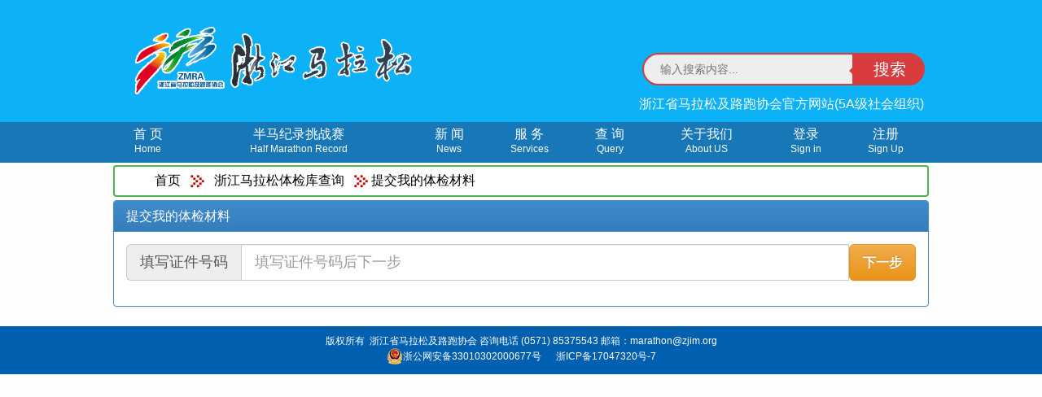

--- FILE ---
content_type: text/html;charset=UTF-8
request_url: https://www.zjim.org/sa/libhealth/request.jsf
body_size: 5428
content:
<!DOCTYPE html PUBLIC "-//W3C//DTD XHTML 1.0 Transitional//EN" "http://www.w3.org/TR/xhtml1/DTD/xhtml1-transitional.dtd" >
<html xmlns="http://www.w3.org/1999/xhtml" xmlns:jsp="http://java.sun.com/JSP/Page">
<head>
    <meta charset="utf-8" />   
	<meta http-equiv="X-UA-Compatible" content="IE=edge,chrome=1" />
	
	<meta name="viewport" content="width=device-width, initial-scale=1, maximum-scale=1, minimum-scale=1, user-scalable=no, minimal-ui" />		
	<meta content="email=no" name="format-detection" />	
	<meta name="apple-mobile-web-app-capable" content="yes" />
	<meta name="apple-mobile-web-app-status-bar-style" content="black" />
	<meta name="format-detection" content="telephone=no" />
	<meta name="X-Frame-Options" content="SAMEORIGIN" /> 
	
    <meta http-equiv="Content-Type" content="text/html; charset=UTF-8" />
	<!-- HTTP 1.1 -->
	<meta http-equiv="Cache-Control" content="no-cache" />
	<!-- HTTP 1.0 -->
	<meta http-equiv="Pragma" content="no-cache" />
	<!-- Prevents caching at the Proxy Server -->
	<meta http-equiv="Expires" content="0" /> 
	
	<title> 
			&#27993;&#27743;&#39532;&#25289;&#26494;&#20307;&#26816;&#24211;&#27993;&#27743;&#39532;&#25289;&#26494;&#23448;&#26041;&#32593;&#31449;
	</title> 
	<meta http-equiv="keywords" content="&#27993;&#27743;&#39532;&#25289;&#26494;&#31995;&#21015;&#36187;,&#39532;&#25289;&#26494;" />
	<meta http-equiv="description" content="&#27993;&#27743;&#39532;&#25289;&#26494;&#31995;&#21015;&#36187;,&#39532;&#25289;&#26494;" />
	<link rel="shortcut icon" type="image/x-icon" href="https://cd.mls.66han.com/s/f/image/2018/01/18/9/20180118095807598_small.png" />

	<link href="https://cd.mls.66han.com/s/bootstrap/css/bootstrap.css" media="all" type="text/css" rel="stylesheet" />
	<!--[if IE 6] > 
	<link href="https://cd.mls.66han.com/s/bootstrap/css/bootstrap-ie6.min.css" media="all" type="text/css" rel="stylesheet"/>
	<link href="https://cd.mls.66han.com/s/bootstrap/css/ie.css" media="all" type="text/css" rel="stylesheet"/>
	<![endif]--> 
	<link href="https://cd.mls.66han.com/s/bootstrap/css/bootstrap-theme.min.css" media="all" type="text/css" rel="stylesheet" />
	<link rel="stylesheet" href="https://cd.mls.66han.com/s/plug/swiper-3.3.1/css/swiper.min.css" />   
	<link rel="stylesheet" href="https://cd.mls.66han.com/s/assets/js/jquery.select2.min.css" />   
    <link rel="stylesheet" type="text/css" media="all" href="https://cd.mls.66han.com/s/c/global.css?v20230510.a" />
    <link rel="stylesheet" type="text/css" media="all" href="https://cd.mls.66han.com/s/f/fonts/font.css" />  
    <link rel="stylesheet" type="text/css" media="all" href="https://cd.mls.66han.com/s/f/fonts/font-awesome-4.7.0/css/font-awesome.min.css" /> 
    <link rel="stylesheet" type="text/css" media="all" href="https://cd.mls.66han.com/s/plug/layui/layui-v2.6.7/layui/css/layui.css" /> 
    <link rel="stylesheet" type="text/css" media="all" href="/s/f/template/obj/319346089/templatecss/20240914185703379.css" />

	<script src="https://cd.mls.66han.com/s/plug/swiper-3.3.1/js/swiper.min.js"></script>
	<script type="text/javascript" src="https://cd.mls.66han.com/s/assets/js/jquery-3.7.0.min.js"></script>
	<script type="text/javascript" src="https://cd.mls.66han.com/s/bootstrap/js/bootbox.js"></script>
	<script type="text/javascript" src="https://cd.mls.66han.com/s/bootstrap/js/bootstrap.min.js"></script>
	<!--[if IE 6] >
	<script type="text/javascript" src="https://cd.mls.66han.com/s/bootstrap/js/bootstrap-ie.js"></script>
	<![endif]-->
	<script type="text/javascript" src="https://cd.mls.66han.com/s/bootstrap/js/bootstrap-maxlength.min.js"></script>
	<script type="text/javascript" src="https://cd.mls.66han.com/js/DateTimePicker.js"></script>
		
	<script type="text/javascript" src="https://cd.mls.66han.com/s/assets/js/holder.js"></script>
	<script type="text/javascript" src="https://cd.mls.66han.com/s/assets/js/application.js"></script>
	<script type="text/javascript" src="https://cd.mls.66han.com/s/assets/js/jquery.jcarousel.min.js"></script>
	<script type="text/javascript" src="https://cd.mls.66han.com/s/assets/js/jcarousel.basic.js"></script>
    <script type="text/javascript" src="https://cd.mls.66han.com/js/jquery.clockpick.js"></script>
    <script type="text/javascript" src="https://cd.mls.66han.com/js/datetime.js"></script>
    <script type="text/javascript" src="https://cd.mls.66han.com/datepicker/js/Hg.Calendar.js"></script>	
	<script type="text/javascript" src="https://cd.mls.66han.com/s/assets/js/jquery.transit.js"></script>
	<script type="text/javascript" src="https://cd.mls.66han.com/s/assets/js/jquery.cookie.js"></script>
	
	<script type="text/javascript" src="https://cd.mls.66han.com/s/assets/js/jquery.pseudo.js"></script>
	<script type="text/javascript" src="https://cd.mls.66han.com/js/fullpage.min.js"></script>
	<script type="text/javascript" src="https://cd.mls.66han.com/js/echarts/echarts.min.js"></script>
	<script type="text/javascript" src="https://cd.mls.66han.com/s/assets/js/jquery.select2.min.js"></script>
	<script type="text/javascript" src="https://cd.mls.66han.com/js/rolldate/rolldate.min.js"></script>
	<script type="text/javascript" src="https://cd.mls.66han.com/s/plug/layui/layui-v2.6.7/layui/layui.js"></script>
	
			 
    <script src="https://cd.mls.66han.com/js/signup.js?v2025081300" type="text/javascript"></script>
	
    <script src="https://cd.mls.66han.com/s/h5/kinetic-v5.1.0.min.js" type="text/javascript"></script>
</head> 

<body class="">
	  <style>
		@import '/s/f/template/obj/319346089/templatecss/20240914185703379.css';
		
	  </style>
 
<!-- p_body_top =  -->     

  
  <div style="display:none;width:0px;height:0px;">
		<i class="publicpagetitleshowcntrue titleshow">
			&#27993;&#27743;&#39532;&#25289;&#26494;&#20307;&#26816;&#24211;
		</i>
		<i class="publicpagetitleshowcn"> -&#27993;&#27743;&#39532;&#25289;&#26494;&#23448;&#26041;&#32593;&#31449;
		</i>
		<i class="publicpagetitleshowenfalse"> 
			 - 
		</i>  
		<i class="publicpagetitleshowen">
			zhejiangmalasong&#23448;&#26041;&#32593;&#31449;
		</i>
		<i class="publicpagetitleshowcntrue"></i>
		<i class="publicpagetitleshowentrue"></i> 
	
  </div>
  
  <div id="datetimeselectshowdivbothdate"></div>  
	<div class="modal fade" id="pagepublicSelectPhotoUploadModal" tabindex="-1" role="dialog" aria-labelledby="myModalLabel" aria-hidden="true" style="z-index:9999999;">
	  <div class="modal-dialog" id="pagepublicSelectPhotoUploadModalDialog" style="width:300px;">
		<div class="modal-content" style="height: 100%;; ">
		  <div class="modal-body" style="padding:5px 10px;height:100%;">
			 <iframe id="pagepublicSelectPhotoUploadModalFrame" marginwidth="5" marginheight="5" scrolling="no" frameborder="0" framespacing="6" bordercolor="#FFFFFF" width="100%" style="height:100%;"> </iframe>
			<div class="clear"></div>
		  </div>
		</div><!-- /.modal-content -->
	  </div><!-- /.modal-dialog -->
	</div><!-- /.modal -->  
	
	
  <div class="clear"></div>
<form id="topForm" name="topForm" method="post" action="/sa/libhealth/request.jsf;jsessionid=1690E3A8861B363AF01B94D8A8617FEF" enctype="multipart/form-data">
<input type="hidden" name="topForm" value="topForm" />



	<div id="top">
	 <div class="pagewidth textcenter" style="z-index:9; position:relative">
	   <a href="/" class="logo">
	     <img src="//cd.mls.66han.com/s/f/image/2019/09/16/2/20190916023904665.png" class="img-thumbnail-none" /> 
	   </a>
		<script type="text/javascript">
		function dropMenu(obj){
			$(obj).each(function(){
				var theSpan = $(this);
				var theMenu = theSpan.find(".submenu");
				theMenu.css({opacity:0});
				theSpan.hover(
					function(){
						$(this).addClass("selected");
						theMenu.stop().show().animate({opacity:1},100);
					},
					function(){
						$(this).removeClass("selected");
						theMenu.stop().animate({opacity:0},100,function(){
							$(this).css({display:"none"});
						});
					}
				);
			});
		}
		$(document).ready(function(){
			dropMenu(".drop-menu-effect");
		});
		</script>
        <div class="search">
        	<input type="text" id="searchzjim" name="searchzjim" placeholder="&#36755;&#20837;&#25628;&#32034;&#20869;&#23481;..." maxlength="40" />
            <button type="submit" onclick="return zjimnewsearch();">&#25628;&#32034;</button>
            <div class="topheadmenuzi fontETmodules" style="float:right" onclick="$('.topmenu').toggle(100);"></div>
            <script language="javascript">
            	function zjimnewsearch(){
                	toPage("/sb/articlequery.jsf?querytext="+$("#searchzjim").val() );
                    return false;
                }
            </script>
        </div>
        <div class="clear"></div>
	    <span class="zmxhtip">&#27993;&#27743;&#30465;&#39532;&#25289;&#26494;&#21450;&#36335;&#36305;&#21327;&#20250;&#23448;&#26041;&#32593;&#31449;(5A&#32423;&#31038;&#20250;&#32452;&#32455;)</span>
	 </div>
	 <div class="clear"></div>
	</div>		


	<div class="topmenu">
	 <div class="pagewidth textcenter" style="z-index:9;">
	   
		<div class="meninavbox">
		  <div class="nav">
			<ul class="clearfix">
				<li><a href="/index.jsf" class="menuitem">&#39318;    &#39029;<br /><small>Home</small></a></li>
				<li><a href="/sa/page/view.jsf?page=690872084" class="menuitem">&#21322;&#39532;&#32426;&#24405;&#25361;&#25112;&#36187;<br /><small>Half Marathon Record</small></a></li>
				<li class="drop-menu-effect">
					<a href="javascript:void(0);" class="menuitem">&#26032;    &#38395;<br /><small>News</small></a>
					<ul class="submenu">
						<li><a href="/p/hzim/multimedia/articleindex.jsf?directory=268372878">&#23448;&#26041;&#21457;&#24067;</a></li>
						<li><a href="/p/hzim/multimedia/articleindex.jsf?directory=4165008">&#27993;&#39532;&#36164;&#35759;</a></li>
						<li><a href="/p/hzim/multimedia/articleindex.jsf?directory=4005265">&#27993;&#39532;&#25253;&#36947;</a></li>
						<li><a href="/p/hzim/multimedia/articleindex.jsf?directory=4005726">&#27993;&#39532;&#25968;&#25454;</a></li>
						<li><a href="/p/hzim/multimedia/articleindex.jsf?directory=121568092">&#27993;&#39532;&#25509;&#21147;</a></li>
						<li><a href="/p/hzim/multimedia/articleindex.jsf?directory=317287155">&#36305;&#32773;&#25925;&#20107;</a></li>
						<li><a href="/p/hzim/multimedia/articleindex.jsf?directory=569920492">&#28165;&#24265;&#24314;&#35774;</a></li>
					</ul>
				</li>
				<li class="drop-menu-effect">
					<a href="javascript:void(0);" class="menuitem">&#26381;    &#21153;<br /><small>Services</small></a>
					<ul class="submenu">
						<li><a href="http://jingying.zjim.org/sa/baseitem/freequota.jsf?season=570685959">&#20813;&#36153;&#21517;&#39069;</a></li>
						<li><a href="/sa/libhealth/medicalrunner/query.jsf">&#21307;&#30103;&#24211;</a></li>
						<li><a href="/sa/libhealth/query.jsf">&#20307;&#26816;&#24211;</a></li>
					</ul>                    
				</li>		
				<li class="drop-menu-effect">
					<a href="javascript:void(0);" class="menuitem">&#26597;    &#35810;<br /><small>Query</small></a>
					<ul class="submenu">
						<li><a href="/sa/baseitem/querydync.jsf?season=570685959">&#31215;&#20998;&#26597;&#35810;</a></li>
						<li><a href="/p/hzim/match/queryresultzj.jsf?matchyear=2025">&#25104;&#32489;&#26597;&#35810;</a></li>
						<li><a href="/sa/baseitem/queryjys.jsf?season=570685959">&#22909;&#25104;&#32489;&#26597;&#35810;</a></li>
					</ul>                    
				</li>	
				<li class="drop-menu-effect">
					<a href="javascript:void(0);" class="menuitem">&#20851;&#20110;&#25105;&#20204;<br /><small>About US</small></a>	
					<ul class="submenu">
						<li><a href="/sb/articleview.jsf?code=4005264&amp;article=29424469">&#21327;&#20250;&#31456;&#31243;</a></li>
						<li><a href="/sb/articleview.jsf?article=268373249">&#21327;&#20250;&#21382;&#21490;</a></li>
						<li><a href="/sb/articleview.jsf?article=268373050">&#21327;&#20250;&#31616;&#20171;</a></li>
						<li><a href="/p/hzim/objmsgme.jsf">&#32852;&#31995;&#25105;&#20204;</a></li>
						<li><a href="/pp/v569941935">&#21046;&#24230;&#19982;&#21150;&#27861;</a></li>
					</ul>                    	
				</li>
                  <li>
                      <a href="/p/hzim/login.jsf" class="menuitem">&#30331;&#24405;<br /><small>Sign in</small></a>
                  </li>
                  <li>
                      <a href="/p/hzim/reg.jsf" class="menuitem">&#27880;&#20876;<br /><small>Sign Up</small></a>
                  </li>
			</ul>
		  </div>
		</div>
		<div class="clear"></div>	 
	 </div>
	 <div class="clear"></div>
	</div><input type="hidden" name="javax.faces.ViewState" id="javax.faces.ViewState" value="_id63925" />
</form>
	  <div id="global" class="global">      	
		<div id="wrapper" class="wrapper">
<form id="mainForm" name="mainForm" method="post" action="/sa/libhealth/request.jsf;jsessionid=1690E3A8861B363AF01B94D8A8617FEF" enctype="multipart/form-data">
<input type="hidden" name="mainForm" value="mainForm" />

			  <input type="hidden" value="4005264" id="globalsystem" name="globalsystem" />
			  <div id="main">
			    <!-- 需要登录及管理 -->
				
				<!-- 不需要登录及管理 -->
	  <div class="col-md-12 paddinglr0 pagewidthcenter pagewidthmiddle">
  
    	<div class="navigation">
		  <ul>
			<li class="first"><a href="/index.jsf">&#39318;&#39029;</a></li>
			<li><a href="./query.jsf">&#27993;&#27743;&#39532;&#25289;&#26494;&#20307;&#26816;&#24211;&#26597;&#35810;</a></li>
			<li><span>&#25552;&#20132;&#25105;&#30340;&#20307;&#26816;&#26448;&#26009;</span></li>
		  </ul>
		  <div class="clear"></div>
		</div>
		<div class="clear4"></div>
		  
	<div class="panel panel-primary">
	  <div class="panel-heading">
		<h3 class="panel-title">
			&#25552;&#20132;&#25105;&#30340;&#20307;&#26816;&#26448;&#26009;
		</h3>
	  </div>
	  <div class="panel-body">
	        <div class="input-group input-group-lg">
				<span class="input-group-addon">&#22635;&#20889;&#35777;&#20214;&#21495;&#30721;</span>
				<input type="text" id="cardnumber" name="cardnumber" class="form-control" placeholder="&#22635;&#20889;&#35777;&#20214;&#21495;&#30721;&#21518;&#19979;&#19968;&#27493;" />
			  	<span class="input-group-btn"><input type="submit" value="&#19979;&#19968;&#27493;" onclick="pagegotonext();return false;" class="btn btn-warning" /></span>
			  	<script language="javascript">
					function pagegotonext(){
						if (document.getElementById("cardnumber").value==''){
							alert("请输入证件号码");
						}else{
							document.location.href="./request.jsf?cardnumber="+document.getElementById("cardnumber").value;
						}
						return false;
					}
				</script>				
			</div>     
			<div class="clear8"></div>
		
			<div class="clear8"></div>				
	  </div>
	</div>
	  </div>					
			    <div class="clear"></div>
			  </div><input type="hidden" name="javax.faces.ViewState" id="javax.faces.ViewState" value="_id63925" />
</form>
		</div>   
	  </div>
	  <div class="clear"></div>
			<div id="foot" class="footer">
			  <div class="pagewidth"><p>版权所有&nbsp; 浙江省马拉松及路跑协会 咨询电话 (0571) 85375543 邮箱：marathon@zjim.org</p>	
				<div class="clear"></div>
  
  <div class="textcenter pagebeianrow">
  	  <a target="_blank" href="http://www.beian.gov.cn/portal/registerSystemInfo?recordcode=33010302000677" style="display:inline-block;text-decoration:none;height:20px;line-height:20px;">
		<img src="https://cd.mls.66han.com/s/i/ghs.png" style="float:left;" />
		&#27993;&#20844;&#32593;&#23433;&#22791;33010302000677&#21495;
	  </a> 
	 <a href="https://beian.miit.gov.cn" target="_blank" style="margin-left:15px; ">  
	  	&#27993;ICP&#22791;17047320&#21495;-7
	 </a>	 
  </div>
  <div class="clear12"></div>


<script language="javascript">
	//暂时记录图片加载失败，暂时取消
	$("imgpause").bind("error",function(){
		var img=event.srcElement;
		//console.log("src="+img.src);
		img.onerror=null;
		var pageschedulshowjson={};
		pageschedulshowjson['appid']="webpc";
		pageschedulshowjson['systemid']="4005264";
		pageschedulshowjson['paramval1']=""+img.src;
		pageschedulshowjson['paramval2']="https://www.zjim.org/sa/libhealth/request.jsf";
		jQuery.ajax({
			   url: "/api/routepost/imapp/error/imageload",
			   type:"post",  
			   data :JSON.stringify( pageschedulshowjson ),       
			   dataType: "json",
			   headers: {'Content-Type': 'application/json'},
			   async: false,       
			   success: function(data) { 
					console.log( data.data );
			   }
		});		
	});
</script>

<style>
		.fontcn{ display:inline;}
		.fonten{ display:none;} 
</style>
<script language="javascript">
	$(function () { 
		$("[data-toggle='tooltip']").tooltip(); 
		$("[data-toggle='popover']").popover();
	});
		tslanguageTitleToCn();  
</script>

<div style="display:none;">

<!-- 百度自动推送代码 -->
<script>(function(){var bp = document.createElement('script');var curProtocol = window.location.protocol.split(':')[0];if (curProtocol === 'https') {bp.src = 'https://zz.bdstatic.com/linksubmit/push.js';}else {bp.src = 'http://push.zhanzhang.baidu.com/push.js';}var s = document.getElementsByTagName("script")[0];s.parentNode.insertBefore(bp, s);})();</script>
<!-- 网站统计代码-->
</div>
				<div class="clear"></div>
			  </div>
			  <div class="clear"></div>
			</div>
			<div class="clear"></div>

</body>
</html>

--- FILE ---
content_type: text/css
request_url: https://cd.mls.66han.com/s/f/fonts/font.css
body_size: 262
content:
@charset "utf-8" ;

.fontem01{ font-size:0.1em;}
.fontem02{ font-size:0.2em;}
.fontem03{ font-size:0.3em;}
.fontem04{ font-size:0.4em;}
.fontem05{ font-size:0.5em;}
.fontem06{ font-size:0.6em;}
.fontem07{ font-size:0.7em;}
.fontem08{ font-size:0.8em;}
.fontem09{ font-size:0.9em;}
.fontem10{ font-size:1em;}
.fontem11{ font-size:1.1em;}
.fontem12{ font-size:1.2em;}
.fontem13{ font-size:1.3em;}
.fontem14{ font-size:1.4em;}
.fontem15{ font-size:1.5em;}
.fontem16{ font-size:1.6em;}
.fontem17{ font-size:1.7em;}
.fontem18{ font-size:1.8em;}
.fontem19{ font-size:1.9em;}
.fontem20{ font-size:2em;}
/* otf支持Chrome  woff支持Firefox */
@font-face {
	font-family: 'SentyZHAO 新蒂赵孟頫';
	src: url('/s/f/fonts/sentyzhao/sentyzhao.eot');
	src: local('SentyZHAO 新蒂赵孟頫 Regular'),local('SentyZHAO 新蒂赵孟頫'),
		url('/s/f/fonts/sentyzhao/sentyzhao.eot?#iefix') format('embedded-opentype'),
		url('/s/f/fonts/sentyzhao/sentyzhao.ttf') format('truetype'),
		url('/s/f/fonts/sentyzhao/sentyzhao.woff') format('woff'),
		url('/s/f/fonts/sentyzhao/sentyzhao.svg#SentyZHAO 新蒂赵孟頫') format('svg');
}

@font-face {
	font-family: 'denseregular';
	src: url('/s/f/fonts/denseregular/dense-regular-webfont.eot');
    src: url('/s/f/fonts/denseregular/dense-regular-webfont.eot?#iefix') format('embedded-opentype'),
		url('/s/f/fonts/denseregular/dense-regular-webfont.ttf') format('truetype'),
         url('/s/f/fonts/denseregular/dense-regular-webfont.woff') format('woff'),
         url('/s/f/fonts/denseregular/dense-regular-webfont.svg#denseregular') format('svg');
    font-weight: normal;
    font-style: normal;
}

@font-face { 
    font-family: 'source_sans_proregular';
    src: url('/s/f/fonts/source_sans_proregular/sourcesanspro-regular-webfont.eot');
    src: url('/s/f/fonts/source_sans_proregular/sourcesanspro-regular-webfont.eot?#iefix') format('embedded-opentype'),
         url('/s/f/fonts/source_sans_proregular/sourcesanspro-regular-webfont.woff2') format('woff2'),
         url('/s/f/fonts/source_sans_proregular/sourcesanspro-regular-webfont.woff') format('woff'),
         url('/s/f/fonts/source_sans_proregular/sourcesanspro-regular-webfont.ttf') format('truetype'),
         url('/s/f/fonts/source_sans_proregular/sourcesanspro-regular-webfont.svg#source_sans_proregular') format('svg');
    font-weight: normal;
    font-style: normal;
}

@font-face {
    font-family: 'vast_shadowregular';
    src: url('/s/f/fonts/vast_shadowregular/vastshadow-regular-webfont.eot');
    src: url('/s/f/fonts/vast_shadowregular/vastshadow-regular-webfont.eot?#iefix') format('embedded-opentype'),
         url('/s/f/fonts/vast_shadowregular/vastshadow-regular-webfont.woff2') format('woff2'),
         url('/s/f/fonts/vast_shadowregular/vastshadow-regular-webfont.woff') format('woff'),
         url('/s/f/fonts/vast_shadowregular/vastshadow-regular-webfont.ttf') format('truetype'),
         url('/s/f/fonts/vast_shadowregular/vastshadow-regular-webfont.svg#vast_shadowregular') format('svg');
    font-weight: normal;
    font-style: normal;
}
   
@font-face { 
    font-family: 'ETmodules';
	src: url('/s/f/fonts/ETmodules/etmodules.eot');
    src: url("/s/f/fonts/ETmodules/etmodules.eot?#iefix") format('embedded-opentype'), 
		url("/s/f/fonts/ETmodules/etmodules.ttf") format('truetype'), 
		url("/s/f/fonts/ETmodules/etmodules.woff") format('woff'), 
		url("/s/f/fonts/ETmodules/etmodules.svg#ETmodules") format('svg');
    font-style: normal;
    font-weight: normal;
}
.fontETmodules{font-family:"ETmodules"; display:inline-block;}
.fontETmodules.etmodulesall::after{content:"`1234567890-=~!@#$%^&*()_+abcdefghijklmnopqrstuvwxyzABCDEFGHIJKLMNOPQRSTUVWXYZ[]\;',./{}|:\"<>?";}
.fontETmodules.etmodules::after{content:"";}


@font-face {
    font-family: 'minijanesong2';
	src: url('/s/f/fonts/minijanesong2/minijanesong2.ttf');
    font-style: normal;
    font-weight: normal;
}
  
@font-face {
	font-family: 'digital-7mono';
	src: url('/s/f/fonts/Digital-7Mono/digital-7mono-webfont.eot');
    src: url('/s/f/fonts/Digital-7Mono/digital-7mono-webfont.eot?#iefix') format('embedded-opentype'),
         url('/s/f/fonts/Digital-7Mono/digital-7mono-webfont.woff2') format('woff2'),
         url('/s/f/fonts/Digital-7Mono/digital-7mono-webfont.woff') format('woff'),
         url('/s/f/fonts/Digital-7Mono/digital-7mono-webfont.ttf') format('truetype'),
         url('/s/f/fonts/Digital-7Mono/digital-7mono-webfont.svg#digital-7mono') format('svg');
    font-weight: normal;
    font-style: normal;
}

@font-face {
	font-family: 'digifacewide';
	src: url('/s/f/fonts/digifacewide/digifacewide.eot');
    src: url('/s/f/fonts/digifacewide/digifacewide.eot?#iefix') format('embedded-opentype'),
         url('/s/f/fonts/digifacewide/digifacewide.woff') format('woff'),
         url('/s/f/fonts/digifacewide/digifacewide.ttf') format('truetype'),
         url('/s/f/fonts/digifacewide/digifacewide.svg#digifacewide') format('svg');
    font-weight: normal;
    font-style: normal;
}



--- FILE ---
content_type: text/css
request_url: https://www.zjim.org/s/f/template/obj/319346089/templatecss/20240914185703379.css
body_size: 4319
content:
@charset "utf-8";

@import "//cd.mls.66han.com/p/hzim/static/css.css";
@import "//cd.mls.66han.com/p/marathon/static/css.css";

body{background:none no-repeat fixed 0 0 #fefefe;color:#000000;font-family:"微软雅黑","STHeitiSC-Light"; text-align:left;font-size:12px;margin:0;padding:0;}
body.tsindexpage1111111111111{filter: grayscale(1);}
.global{padding-top:0px; min-width:1000px;}   
#global{padding-top:0px; min-width:1000px;}  
#main{padding:0px}
.wrapper{}
.wrapper{}
.pagewidth{width:1002px;margin:0 auto; position:relative;z-index:0;}
#top{width:100%;background:none repeat scroll center 0 #0cb1f6;}
#top .pagewidth{margin:0 auto;padding:20px 4px;text-align:center;width: 1000px;background-repeat:no-repeat;background-position:center center;}

#top .logo{float:left;display:block;max-width:50%;overflow:hidden;}
#top .logo img{height:90px;}
#top .pagewidth .search{float:right;width:35%;padding-top:45px;}
#top .pagewidth .search input{float:left;width:75%;border-radius:20px 0 0 20px;padding-left:20px;background-color:#eee;border:2px solid #d83c3c;height:40px; line-height:40px;}
#top .pagewidth .search button{float:right;width:25%;border-radius:0 20px 20px 0;background-color:#d83c3c;border:2px solid #d83c3c;height:40px; line-height:40px;color:#FFFFFF;font-size:20px;line-height:30px;position:relative;}
#top .pagewidth .search button:before{content: '';position: absolute; border-width: 8px 8px 8px 0;border-style: solid solid solid none;border-color: transparent #d83c3c transparent;top: 12px;left: -8px;}
#top .pagewidth .search .topheadmenuzi{display:none;}
#top .logo{float:left;margin:10px 0 10px 10px;}
#top .zmxhtip{position: absolute;right: 5px;bottom: 11px; font-size: 16px;color: #FFF;}

@media (max-width: 800px){ 
	.tspaddinglr0 {padding-left:0px; padding-right:0px;}
	.global{padding-top:0px;width:100%;max-width:100%; min-width:100%;}   
	#global{padding-top:0px;width:100%;max-width:100%; min-width:100%;}  
	#wrapper{ width:100%;max-width:100%; min-width:100%;}
	.pagewidth{width:100%;}	
	#top .pagewidth{width: 100%;}
	#top .login-button{ display:none;}
    #top .logo{width:100%;max-width:100%;float:none;}
    #top .logo img{width:100%;height:auto;}
    #top .pagewidth .search{float:left;width:100%;padding-top:15px;position:relative;}
    #top .pagewidth .search input{width:60%;}
    #top .pagewidth .search button{float:left;width:20%;}
    #top .pagewidth .search .topheadmenuzi{display:inline-block; position:absolute;right:5px;top:2px;color:#FFF;font-size:48px;cursor:pointer;}
    #top .pagewidth .search .topheadmenuzi::after{content:"a";font-weight:bold;}
    #top .zmxhtip{display:none;}
    .topmenu{display:none;}    
}


.topmenu{width:100%;margin:auto;background-color: #1877b7; height:50px;}
.topmenu .meninavbox{background-image:none;background-color:#0d8ee9; height:50px; text-align:center;}
.topmenu .meninavbox .nav{ margin:0 auto;padding-left:0px; width:100%;background-color: #1877b7;}
.topmenu .meninavbox .nav .menuitem{ font-size:16px !important;font-weight:normal; padding:6px 0px; width:100%;display:table;height: 50px;}
.topmenu .meninavbox .nav>ul{ display:table;width:100%;white-space: nowrap;}
.topmenu .meninavbox .nav>ul>li{display:table-cell;text-align:center;padding:0px;margin:0px; height:auto; width:auto; float:none;}
.topmenu .meninavbox .nav>ul>li a{color:#FFFFFF;font-size:16px;line-height:18px; height:auto;}
.topmenu .meninavbox .nav>ul>li a>small{font-size:12px;} 
.topmenu .meninavbox .nav>ul>li a:hover{color:#FFFFFF;}
.topmenu .meninavbox .nav>ul>li:hover{background-color:#ff5656;height:auto;}
.topmenu .meninavbox .nav li .submenu{top:50px;border-top:2px solid #ff5656;left:-0px;min-width:75px; width:100%;padding:0px;}
.topmenu .meninavbox .nav li .submenu li{width:100%; background:none no-repeat scroll 0 2px;border-bottom:1px solid #dcdcdc;}
.topmenu .meninavbox .nav li .submenu li a{ text-align:center;color:#000000;line-height:34px;font-weight:normal;}
.topmenu .meninavbox .nav li .submenu li a:hover{ font-weight:normal;background-color:#ff5656;color:#FFF;}
.menurightmymarathon{float:none;margin-right: 30px;}


.zwhrecommenddiv{}
.zwhrecommenditem{ float: left; width: 12%;  padding: 4px 6px;text-align: center;}
.zwhrecommenditem .zwhrecommenditemimg{width:100%;height:80px; overflow: hidden; }
.zwhrecommenditem img{max-width: 100%; max-height: 80px;text-align: center;border-radius: 10px 10px 0 0;}
.zwhrecommenditem span{display: block; width: 100%;text-align: center; color: #000; overflow: hidden; text-overflow: ellipsis;white-space: nowrap;}


@media (max-width: 800px){ 
    .topmenu .meninavbox .nav>ul{ display:block;}
    .topmenu .meninavbox .nav>ul>li{text-align:left;width:100%;display:block;padding:0px;float:left;}
    .topmenu .meninavbox .nav .menuitem{padding-left:15px;}
    .topmenu .meninavbox .nav li .submenu{position:relative;top:0px;clear:both;}
    .drop-menu-effect:before{ content:"5"; position:absolute;color:#FFF;right:10px; font-family:"ETmodules";float:right;top:20px;}
    .topmenu .meninavbox .nav>ul>li.drop-menu-effect:hover:before{ content:"3"}
    .menurightmymarathon{float:none;background-color:transparent !important;}
    .topmenu .meninavbox .nav{background-color:#1877b7;background: -moz-linear-gradient(left,  #1877b7 53%, #1877b7 53%, #1877b7 53%); /* FF3.6-15 */
background: -webkit-linear-gradient(left,  #1877b7 53%,#1877b7 53%,#1877b7 53%); /* Chrome10-25,Safari5.1-6 */
background: linear-gradient(to right,  #1877b7 53%,#1877b7 53%,#1877b7 53%); /* W3C, IE10+, FF16+, Chrome26+, Opera12+, Safari7+ */
filter: progid:DXImageTransform.Microsoft.gradient( startColorstr='#1877b7', endColorstr='#1877b7',GradientType=1 ); /* IE6-9 */}


    .zwhrecommenditem{ float: left; width: 25%;  padding: 4px 6px;text-align: center;}
    .zwhrecommenditem .zwhrecommenditemimg{width:100%;height:40px; overflow: hidden; }
    .zwhrecommenditem img{max-width: 100%; max-height: 40px;text-align: center;border-radius: 10px 10px 0 0;}
}


/*nav-banner*/
.nav-banner{overflow:hidden;margin-top:15px;}
.nav-bar{float:left;width:250px;height:400px;background-color:#fff;}
.nav-bar div{width:100%;padding:12px 18px;border-bottom:1px solid #ccc;}
.nav-bar div:hover{border-left:3px solid #4aa427;}
.nav-bar div:hover a{color:#4aa427;font-weight:bold;} 
.nav-bar div a{display:inline-block; color:#666666; size:16px;}
.banner{float:right;width:830px;}
.title{color:#fff;font-size:20px;font-weight:bold;}

.pagezlpdirectorydiv{padding:6px;}
.pagezlpdirectorydiv .directorytitle{float:left;font-weight:bold;font-size:16px;}
.pagezlpdirectorydiv .directorytitlemore{float:right;}
.pagezlpdirectorydiv .directorytitlemore a{font-size:14px; color:#000;}
  
/*activity*/
.activity-list{width:100%;max-width:100%;;margin-top:10px;margin-left:0px;display:inline-block;background-color:#fff;padding:5px;border-radius:10px;border:2px dashed #005faf;}
.tsmobile .activity-list{margin-left:0px;}
.activity-list > header{font-size:20px;color:#4aa427;font-weight:bold;padding:5px;margin-bottom:12px;}
.activity-list > div{border-bottom:0px solid #eee;padding-bottom:0px;}
.activity-list .content{max-height:80px;overflow:hidden;}
.activity-list img{display:inline-block;margin:10px;margin-top:0;}
.activity-list .content > header{font-weight:bold;margin-top:4px; color:#666;}
.activity-list .content a{margin:10px;margin-left:0; color:#666;}
.activity-list .content a:hover{color:#333;}
.activity-list > a{display:block;width:100%;text-align:center;color:#666;}
.activity-list > a:hover{color:#333;}
.activity-list .more{margin-top:10px;font-size:16px;color:#666;}
.activity-list .more:hover{color:#000;}

.ellipsisoutshow{overflow: hidden;float: left; white-space: nowrap; text-overflow: ellipsis;-o-text-overflow: ellipsis;}

.btn-blue{background-color:#0044ff;background-image:linear-gradient(to bottom, #0044ff 0px, #0088ff 100%); border-color:#000066;box-shadow:0 1px 0 rgba(255, 255, 255, 0.15) inset, 0 1px 1px rgba(0, 0, 0, 0.075);text-shadow:0 -1px 0 rgba(0, 0, 0, 0.2);}
.btn-blue{filter:progid:DXImageTransform.Microsoft.gradient(startColorstr='#ff0044ff',endColorstr='#ff0088ff',GradientType=0); BORDER-TOP-COLOR: #0088ff}
.btn-blue:hover, .btn-blue:focus{background-color:#0088ff;	}
.btn-blue:active{box-shadow:0 3px 5px rgba(0, 0, 0, 0.125) inset;}

.footer{background:none repeat scroll 0 0 #005faf;color:#FFF;text-align:center;margin-top:4px;border-width:0px;}
.footer a{color:#FFF;}
#foot {max-width:100%;}
#foot p{color:#FFF;}


.btn-control{ margin-right:4px; margin-bottom:2px;}
 
.headtimeshowtip{position:absolute; right:20px;top:20px; font-weight:bold;font-size:18px; color:#ffcb06;}
.headtimeshowtip .timenode{ color:#FF0000;font-size:26px;font-weight:bold;}

.login{ background:none repeat scroll center center #0059a9;}

.jcarousel-control-prev, .jcarousel-control-next{ background-color:#ffcb06;}
.jcarousel-control-prev{left:0px;}
.jcarousel-control-next{right:0px;}
.infoview{padding:0px; min-height:240px;}

.popnotlogin{ margin-top:35px; margin-bottom:20px; color:#FF0000;font-size:24px;font-weight:800px;}

.numberstarpeople{ color:#FF0000;}
.numberstarcount{ color:#0000FF}
.numberstarteam{ color:#FF00FF}
.div_module_seltrue .numberstarpeople{}
.div_module_seltrue .numberstarcount{color:#00ffff;}
.div_module_seltrue .numberstarteam{}

.displayshowtrue{ display:block;}
.displayshowfalse{ display:none;}

.divFloat-weixin{position:fixed; right:5px; bottom:25px;}
.divFloat-weixin .title{background-color:#000000; padding:4px; color:#FFFFFF; font-size:14px;}

#driftdivfloat{}
#driftdivfloat{width:150px;height:61px;position:absolute;top:43px;left:2px;z-index:10;}
#driftdivfloat .title{width:150px;text-align:right;font-size:12px;}
#driftdivfloat .title a:link{text-decoration:none;}
#driftdivfloat .title a:hover{color:red;text-decoration:none;}
#driftdivfloat img{width:150px;border:1px solid black;}

.sponsortitle{font-size:16px;font-weight:bold; }
.sponsoritem:hover{ border:1px solid #FF0000;}  
/* navigation*/
.navigation{ margin-top:3px; background-color:#FFFFFF;padding:6px 0px;border-radius:4px; border:2px solid #4db748; font-family:"宋体";}
.navigation ul{list-style-type:none;margin:0px;padding:0px;word-break:break-all;}
.navigation li{float:left;padding:0 3px 0 20px;position:relative;background:url('/p/hzim/static/more.gif') no-repeat scroll 0px 4px;}
.navigation li.first{ padding-left:40px;background:url('https://cd.mls.66han.com/s/f/image/2018/01/18/9/20180118095807598_small.png') no-repeat scroll 15px 0px;}
.navigation li.last{ background-image:none;}  
.navigation li a{color:#000000;float:left;display:block;overflow:hidden;font-size:16px !important;border:1px solid #FFFFFF; padding:0px 8px;}
.navigation li a:hover{background-color:#fff9ea;border:1px solid #eaa400;color:#333;text-decoration:none;}
.navigation li span{color:#000000;float:left;display:block;overflow:hidden;font-size:16px !important;border:1px solid #FFFFFF;}
/* meninavbox */
.meninavbox { background:url('/p/hzim/favicon.jpg') no-repeat scroll 8px 4px #4db748;border-radius:10px; height:39px;position:relative;z-index:9;}



.iconify{display: inline-block;background-repeat: no-repeat;}
.iconify.arrow{background-image:url(/p/marathon/static/images/icon-arrow.png);width: 10px;height: 19px;}
.iconify.position{background-image:url(/p/marathon/static/images/icon-position.png);width: 18px;height: 17px;}

.mod_focus_show { width: 490px; height: 410px; position: relative; overflow: hidden; float:left;}
.mod_focus_show .mod_focus_pic {margin:0px; display: block; width: 490px; height: 320px; }
.mod_focus_show .mod_focus_pic li, .mod_focus_show .mod_focus_pic a, .mod_focus_show .mod_focus_pic img { display: block; width: 490px; height: 320px; }
.mod_focus_show .mod_focus_pic li { position: absolute; left: 0; top: 0; }
.mod_focus_show .mod_focus_title {margin:0px; position: absolute; z-index: 1; left: 0; bottom: 90px; overflow: hidden; zoom: 1; width: 490px; height: 25px; background-color: rgba(57,155,19,.8); filter: progid:DXImageTransform.Microsoft.gradient(enabled='true', startColorstr='#CC000000',endColorstr='#CC000000'); background-image: url(about:blank); }
:root .mod_focus_title { filter: none; }
.mod_focus_show .mod_focus_title li { width:640px; padding:0; overflow: hidden; word-break: keep-all; word-wrap: keep-all; white-space: nowrap; table-layout: fixed; -o-text-overflow: ellipsis; text-overflow: ellipsis; text-align:left; margin-left:20px;}
.mod_focus_show .mod_focus_title li h3 { line-height: 12px; _line-height: 12px; font-size: 14px; font-family: "Microsoft Yahei",Tahoma,Geneva; font-weight: 200;margin:0;margin-top:2px; display:inline-block;}
.mod_focus_show .mod_focus_title li h3 a { color: #fff; }
.focus_switch { width: 59px; height: 29px; position: absolute; z-index: 2; right: 15px; bottom: 116px; }
.focus_switch a { float: left; width: 29px; height: 29px; background-image: url(/p/marathon/static/images/icon_focus_switch.png); background-repeat: no-repeat; cursor: pointer; }
.focus_switch .icon_prev { background-position: 0 0; margin: 0 1px 0 0; }
.focus_switch .icon_prev:hover { background-position: -30px 0; }
.focus_switch .icon_next { background-position: -60px 0; }
.focus_switch .icon_next:hover { background-position: -90px 0; }

.mod_focus_show .mod_focus_list { margin:0px; padding:0px; background: green; overflow: hidden; height: 80px; list-style-type:none; }
.mod_focus_show .mod_focus_list li { width: 110px; height: 75px; float: left; margin: 5px 4px 0 8px; position: relative; *display: inline; }
.mod_focus_show .mod_focus_list li a { display: block; width: 100px; height: 75px; }
.mod_focus_show .mod_focus_list li img { display: block; width: 100px; height: 75px; }
.mod_focus_show .mod_focus_list li a:hover { _background: none; }
.mod_focus_show .mod_focus_list li a:hover .mask, .mod_focus_show .mod_focus_list .current .mask { display: none; }
.mod_focus_show .mod_focus_list li .mask { display: block; height: 75px; width: 100px; position: relative; top: -75px; left:0;background: #000; opacity: .5; filter: alpha(opacity=50); }
.mod_focus_show .mod_focus_list li .border { display: none; }
.mod_focus_show .mod_focus_list .current .border { display: block; height: 5px; width: 100px; font-size: 0; overflow: hidden; position: absolute; left: 0; bottom: 0; background: #c61010; }

.mod_news_all{float:right;width:340px;overflow:hidden;background-color:#fff;}
.nav-bar{float:left;width:170px;height:400px;background-color:#fff;}
.mod_news_all p{width:100%;line-height:40px;padding:0px 8px;border-bottom:1px solid #ccc; position:relative; margin:0px;}
.mod_news_all p:hover{border-left:3px solid #4aa427;}
.mod_news_all p:hover a{color:#4aa427;}
.mod_news_all p a{display:inline-block; color:#666666; size:16px; width:90%}
.mod_news_all .iconify.arrow{ position:absolute; right:8px;top:13px;}


.userlinkitem{ float:left; padding:4px 8px; color:#000000;}

.pageindexitemsdiv{padding:1px;}
.pageindexitem{width:50%;float:left; padding:5px; position:relative; padding-bottom:50%;}
.pageindexitem div{position:absolute;width:100%;height:100%;left:0px;top:0px;background-color:#16a5d3;text-align:center;display: flex;border:1px solid #e3e3e3;}
.pageindexitem div span{color: #FFFFFF;font-size:40px;margin-top:35%;text-align: center;width: 100%;}
.tsmobile .pageindexitem div span{font-size:7vw;}

.pagebyqueryseasoncertificate #top .pagewidth .search{display:none;}
.tsmobile.pagebyqueryfullslam #top .pagewidth .search{display:none;}

/* 大屏显示-即将到来的列表 */
.scoreshowpasscpdiv{ padding:8px;}
.scoreshowpasscpdiv .scoreshowpasscpdivItem{padding:6px; display:none;border:1px solid #cccccc; margin:20px 0px;border-radius:8px}
.scoreshowpasscpdiv .scoreshowpasscpdivItem .scoreshowpasscpdivItemC1{font-size:28px; width:35%;}
.scoreshowpasscpdiv .scoreshowpasscpdivItem .scoreshowpasscpdivItemC2{font-size:24px; width:65%;}
.scoreshowpasscpdiv .scoreshowpasscpdivItem .scoreshowpasscpdivItemC3{font-size:24px;display:none;}
.scoreshowpasscpdiv .scoreshowpasscpdivItem .scoreshowpasscpdivItemC4{font-size:24px;display:none;}

--- FILE ---
content_type: text/css
request_url: https://cd.mls.66han.com/p/hzim/static/css.css
body_size: 1086
content:
body{background:none repeat fixed 0 0 #0059a9;color:#000000;font-family:微软雅黑,verdana,sans-serif; text-align:left;font-size:12px;margin:0;padding:0;}
.global{padding-top:0px; min-width:850px;} 
.wrapper{background-color:rgb(255, 255,255);border-radius:6px;}
.wrapper{background-color:rgba(255, 255,255, 0.8);}
.pagewidth{width:1172px;margin:0 auto; position:relative;z-index:0; max-width:100%;}

.ellipsisoutshow{overflow: hidden;float: left; white-space: nowrap; text-overflow: ellipsis;-o-text-overflow: ellipsis;}

.btn-blue{background-color:#0044ff;background-image:linear-gradient(to bottom, #0044ff 0px, #0088ff 100%); border-color:#000066;box-shadow:0 1px 0 rgba(255, 255, 255, 0.15) inset, 0 1px 1px rgba(0, 0, 0, 0.075);text-shadow:0 -1px 0 rgba(0, 0, 0, 0.2);}
.btn-blue{filter:progid:DXImageTransform.Microsoft.gradient(startColorstr='#ff0044ff',endColorstr='#ff0088ff',GradientType=0); BORDER-TOP-COLOR: #0088ff}
.btn-blue:hover, .btn-blue:focus{background-color:#0088ff;	}
.btn-blue:active{box-shadow:0 3px 5px rgba(0, 0, 0, 0.125) inset;}

.footer{background:none repeat scroll 0 0 #0059a9;border-top:8px solid #4db748;color:#FFFFFF;text-align:center;}
.footer a{color:#FFFFFF;}

.btn-control{ margin-right:4px; margin-bottom:2px;}
 
.headtimeshowtip{position:absolute; right:20px;top:20px; font-weight:bold;font-size:18px; color:#ffcb06;}
.headtimeshowtip .timenode{ color:#FF0000;font-size:26px;font-weight:bold;}

.login{ background:none repeat scroll center center #0059a9;}

.jcarousel-control-prev, .jcarousel-control-next{ background-color:#ffcb06;}
.jcarousel-control-prev{left:0px;}
.jcarousel-control-next{right:0px;}
.infoview{padding:0px; min-height:240px;}

.popnotlogin{ margin-top:35px; margin-bottom:20px; color:#FF0000;font-size:24px;font-weight:800px;}

.numberstarpeople{ color:#FF0000;}
.numberstarcount{ color:#0000FF}
.numberstarall{ color:#FF6600; font-weight:bold;}
.numberstarteam{ color:#FF00FF}
.div_module_seltrue .numberstarpeople{}
.div_module_seltrue .numberstarcount{color:#00ffff;}
.div_module_seltrue .numberstarteam{}

.displayshowtrue{ display:block;}
.displayshowfalse{ display:none;}

.divFloat-weixin{position:fixed; right:5px; bottom:25px;}
.divFloat-weixin .title{background-color:#000000; padding:4px; color:#FFFFFF;}

#driftdivfloat{}
#driftdivfloat{width:200px;height:90px;position:absolute;top:43px;left:2px;z-index:10;}
#driftdivfloat .title{width:100%;text-align:right;font-size:12px;}
#driftdivfloat .title a:link{text-decoration:none;}
#driftdivfloat .title a:hover{color:red;text-decoration:none;}
#driftdivfloat img{width:100%;border:1px solid black;}

.sponsortitle{font-size:16px;font-weight:bold; }
.sponsoritem:hover{ border:1px solid #FF0000;}  
/* navigation*/
.navigation{ margin-top:3px; background-color:#FFFFFF;padding:6px 0px;border-radius:4px; border:2px solid #4db748; font-family:"宋体";}
.navigation ul{list-style-type:none;margin:0px;padding:0px;word-break:break-all;}
.navigation li{float:left;padding:0 3px 0 20px;position:relative;background:url('https://cd.mls.66han.com/p/hzim/static/more.gif') no-repeat scroll 0px 4px;}
.navigation li.first{ padding-left:40px;background:url('https://cd.mls.66han.com/p/hzim/static/favicon24.jpg') no-repeat scroll 15px 0px;}
.navigation li.last{ background-image:none;}  
.navigation li a{color:#000000;float:left;display:block;overflow:hidden;font-size:16px !important;border:1px solid #FFFFFF; padding:0px 8px;}
.navigation li a:hover{background-color:#fff9ea;border:1px solid #eaa400;color:#333;text-decoration:none;}
.navigation li span{color:#000000;float:left;display:block;overflow:hidden;font-size:16px !important;border:1px solid #FFFFFF;}
/* meninavbox */
.meninavbox { background:url('https://cd.mls.66han.com/p/hzim/favicon.jpg') no-repeat scroll 8px 4px #4db748;border-radius:10px; height:39px;position:relative;z-index:9;}


.runnersdiv{ max-width:120px;}
.runnersdiv .item{ padding:2px;;float:left;width:32%;height:45px;border:1px solid #ff9966;margin:2px;}
.runnersdiv .item p{ font-size:12px;}
.runnersdiv .cz0{font-weight:normal;}
.runnersdiv .cz1{background-color:#339933;font-weight:normal; background-image:none;border-radius:10px;}
.runnersdiv .cz2{ background-color:#FF6600;font-weight:normal;background-image:none;border-radius:10px;}
.runnersdiv .cz11{ background-color:#FF6600;font-weight:normal;background-image:none;border-radius:10px;} 
.runnersdiv .cz99{ background-color:#FF6600;font-weight:normal;background-image:none;border-radius:10px;}
.runnersdiv .cz12{}

.runnersdiv p{margin:0px; padding:1px 0px 2px 0px;text-align:left;white-space:nowrap; overflow:hidden;text-overflow:ellipsis;}
.runnersdiv p>label{margin:0px;}
.runnersdiv .iconhealth{vertical-align:middle;background:url('https://cd.mls.66han.com/p/hzim/static/mlscheckicon.png') no-repeat scroll -60px -99px;padding:10px;}
.runnersdiv .iconhealthcc{vertical-align:middle;background:url('https://cd.mls.66han.com/p/hzim/static/mlscheckicon.png') no-repeat scroll -14px -54px;padding:10px; }
.runnersdiv .iconscore{ vertical-align:middle;background:url('https://cd.mls.66han.com/p/hzim/static/mlscheckicon.png') no-repeat scroll -14px -32px;padding:10px;}
.runnersdiv .iconrunners{vertical-align:middle;background:url('https://cd.mls.66han.com/p/hzim/static/mlscheckicon.png') no-repeat scroll -36px -54px;padding:10px; }
.runnersdiv .iconmoney{vertical-align:middle;background:url('https://cd.mls.66han.com/p/hzim/static/mlscheckicon.png') no-repeat scroll -14px -6px;padding:10px; }


--- FILE ---
content_type: text/css
request_url: https://cd.mls.66han.com/p/marathon/static/css.css
body_size: 2466
content:
@charset "utf-8";
body{background:url("/p/marathon/static/images/bg.jpg") repeat fixed 0 0 #ff7803;color:#000000;font-family:"微软雅黑","STHeitiSC-Light"; text-align:left;font-size:12px;margin:0;padding:0;}
.global{padding-top:0px; min-width:1000px;}   
#global{padding-top:0px; min-width:1000px;}  
.wrapper{}
.wrapper{}
.pagewidth{width:1002px;margin:0 auto; position:relative;z-index:0;}
#top{width:100%;background:url("/p/marathon/static/images/bg-header.png") repeat scroll center 0 #399b13;}
#top .pagewidth{margin:0 auto;padding:3px;text-align:center;width: 1000px;background-repeat:no-repeat;background-position:center center;}

#top .logo{float:left;margin:10px 0 10px 10px;}
#top .login-button{width:100px;height:35px;background-color:#ff931a;border-radius:5px;float:right;margin-top:15px;position:relative;}
#top .login-button:hover{background-color:#e97d04;}
#top .login-button a{color:#fff;display:block;margin-top:5px;font-size:16px;}

#top .login-button li{float:left;height:39px;background-position:100% -99px;padding:0 3px 0 2px;position:relative;}
#top .login-button li a{color:#000000;float:left;display:block;padding:0 50px;height:38px;overflow:hidden;font-size:14px !important;line-height:38px;}
#top .login-button li a span{float:left;display:block;padding:0 4px 0 0;line-height:39px;font-size:14px;color:#fff;font-weight:800;cursor:pointer;width:142px;text-align:center;}
#top .login-button ul{list-style-type:none;margin:0px;padding:0px;word-break:break-all;}
#top .login-button .submenu{display:none;left:0px;}
#top .login-button .submenu{border-style:solid;border-width:0px 1px 1px 1px;border-color:#ddd;padding:0 5px 5px 5px;width:132px;background:#fff;}
#top .login-button .submenu{-moz-border-radius:0 0 3px 3px;-webkit-border-radius:0 0 3px 3px;border-radius:0 0 3px 3px;-moz-box-shadow:0 5px 5px #D3D3D3;-webkit-box-shadow:0 5px 5px #D3D3D3;box-shadow:0 5px 5px #D3D3D3;}
#top .login-button .submenu li{float:none;padding:0;background:none;height:auto;border-bottom:dotted 1px #BEBEBE;}
#top .login-button .submenu li.last{border:none;}
#top .login-button .submenu li a{float:none;padding:0;text-align:center;height:28px;line-height:28px;color:#000000;}
#top .login-button .submenu li a:hover{background:#ddd;font-weight:800;}

@media (max-width: 800px){ 
	.global{padding-top:0px;width:100%;max-width:100%; min-width:100%;}   
	#global{padding-top:0px;width:100%;max-width:100%; min-width:100%;}  
	#wrapper{ width:100%;max-width:100%; min-width:100%;}
	.pagewidth{width:100%;}	
	#top .pagewidth{width: 100%;}
	#top .login-button{ display:none;}
}

/*nav-banner*/
.nav-banner{overflow:hidden;margin-top:15px;}
.nav-bar{float:left;width:250px;height:400px;background-color:#fff;}
.nav-bar div{width:100%;padding:12px 18px;border-bottom:1px solid #ccc;}
.nav-bar div:hover{border-left:3px solid #4aa427;}
.nav-bar div:hover a{color:#4aa427;font-weight:bold;} 
.nav-bar div a{display:inline-block; color:#666666; size:16px;}
.banner{float:right;width:830px;}
.title{color:#fff;font-size:20px;font-weight:bold;}

/*activity*/
.activity-list{width:490px;margin-top:10px;margin-left:5px;display:inline-block;background-color:#fff;padding:10px 15px;border-radius:10px;}
.activity-list > header{font-size:20px;color:#4aa427;font-weight:bold;padding:5px;margin-bottom:12px;}
.activity-list > div{border-bottom:1px solid #eee;padding-bottom:8px;}
.activity-list .content{max-height:80px;overflow:hidden;}
.activity-list img{display:inline-block;margin:10px;margin-top:0;}
.activity-list .content > header{font-weight:bold;margin-top:4px; color:#666;}
.activity-list .content a{margin:10px;margin-left:0; color:#666;}
.activity-list .content a:hover{color:#333;}
.activity-list > a{display:block;width:100%;text-align:center;color:#666;}
.activity-list > a:hover{color:#333;}
.activity-list .more{margin-top:10px;font-size:16px;color:#666;}
.activity-list .more:hover{color:#000;}

.ellipsisoutshow{overflow: hidden;float: left; white-space: nowrap; text-overflow: ellipsis;-o-text-overflow: ellipsis;}

.btn-blue{background-color:#0044ff;background-image:linear-gradient(to bottom, #0044ff 0px, #0088ff 100%); border-color:#000066;box-shadow:0 1px 0 rgba(255, 255, 255, 0.15) inset, 0 1px 1px rgba(0, 0, 0, 0.075);text-shadow:0 -1px 0 rgba(0, 0, 0, 0.2);}
.btn-blue{filter:progid:DXImageTransform.Microsoft.gradient(startColorstr='#ff0044ff',endColorstr='#ff0088ff',GradientType=0); BORDER-TOP-COLOR: #0088ff}
.btn-blue:hover, .btn-blue:focus{background-color:#0088ff;	}
.btn-blue:active{box-shadow:0 3px 5px rgba(0, 0, 0, 0.125) inset;}

.footer{background:none repeat scroll 0 0 #333;color:#999;text-align:center;margin-top:4px;}
.footer a{color:#999;}
#foot {max-width:100%;}
#foot p{color:#999;}


.btn-control{ margin-right:4px; margin-bottom:2px;}
 
.headtimeshowtip{position:absolute; right:20px;top:20px; font-weight:bold;font-size:18px; color:#ffcb06;}
.headtimeshowtip .timenode{ color:#FF0000;font-size:26px;font-weight:bold;}

.login{ background:url("/p/hd/static/bodybg.jpg") repeat scroll center center #0059a9;}

.jcarousel-control-prev, .jcarousel-control-next{ background-color:#ffcb06;}
.jcarousel-control-prev{left:0px;}
.jcarousel-control-next{right:0px;}
.infoview{padding:0px; min-height:240px;}

.popnotlogin{ margin-top:35px; margin-bottom:20px; color:#FF0000;font-size:24px;font-weight:800px;}

.numberstarpeople{ color:#FF0000;}
.numberstarcount{ color:#0000FF}
.numberstarteam{ color:#FF00FF}
.div_module_seltrue .numberstarpeople{}
.div_module_seltrue .numberstarcount{color:#00ffff;}
.div_module_seltrue .numberstarteam{}

.displayshowtrue{ display:block;}
.displayshowfalse{ display:none;}

.divFloat-weixin{position:fixed; right:5px; bottom:25px;}
.divFloat-weixin .title{background-color:#000000; padding:4px; color:#FFFFFF; font-size:14px;}

#driftdivfloat{}
#driftdivfloat{width:150px;height:61px;position:absolute;top:43px;left:2px;z-index:10;}
#driftdivfloat .title{width:150px;text-align:right;font-size:12px;}
#driftdivfloat .title a:link{text-decoration:none;}
#driftdivfloat .title a:hover{color:red;text-decoration:none;}
#driftdivfloat img{width:150px;border:1px solid black;}

.sponsortitle{font-size:16px;font-weight:bold; }
.sponsoritem:hover{ border:1px solid #FF0000;}  
/* navigation*/
.navigation{ margin-top:3px; background-color:#FFFFFF;padding:6px 0px;border-radius:4px; border:2px solid #4db748; font-family:"宋体";}
.navigation ul{list-style-type:none;margin:0px;padding:0px;word-break:break-all;}
.navigation li{float:left;padding:0 3px 0 20px;position:relative;background:url('/p/hd/static/more.gif') no-repeat scroll 0px 4px;}
.navigation li.first{ padding-left:40px;background:url('/p/hd/static/favicon24.jpg') no-repeat scroll 15px 0px;}
.navigation li.last{ background-image:none;}  
.navigation li a{color:#000000;float:left;display:block;overflow:hidden;font-size:16px !important;border:1px solid #FFFFFF; padding:0px 8px;}
.navigation li a:hover{background-color:#fff9ea;border:1px solid #eaa400;color:#333;text-decoration:none;}
.navigation li span{color:#000000;float:left;display:block;overflow:hidden;font-size:16px !important;border:1px solid #FFFFFF;}
/* meninavbox */
.meninavbox { background:url('/p/hd/favicon.jpg') no-repeat scroll 8px 4px #4db748;border-radius:10px; height:39px;position:relative;z-index:9;}



.iconify{display: inline-block;background-repeat: no-repeat;}
.iconify.arrow{background-image:url(/p/marathon/static/images/icon-arrow.png);width: 10px;height: 19px;}
.iconify.position{background-image:url(/p/marathon/static/images/icon-position.png);width: 18px;height: 17px;}

.mod_focus_show { width: 490px; height: 410px; position: relative; overflow: hidden; float:left;}
.mod_focus_show .mod_focus_pic {margin:0px; display: block; width: 490px; height: 320px; }
.mod_focus_show .mod_focus_pic li, .mod_focus_show .mod_focus_pic a, .mod_focus_show .mod_focus_pic img { display: block; width: 490px; height: 320px; }
.mod_focus_show .mod_focus_pic li { position: absolute; left: 0; top: 0; }
.mod_focus_show .mod_focus_title {margin:0px; position: absolute; z-index: 1; left: 0; bottom: 90px; overflow: hidden; zoom: 1; width: 490px; height: 25px; background-color: rgba(57,155,19,.8); filter: progid:DXImageTransform.Microsoft.gradient(enabled='true', startColorstr='#CC000000',endColorstr='#CC000000'); background-image: url(about:blank); }
:root .mod_focus_title { filter: none; }
.mod_focus_show .mod_focus_title li { width:640px; padding:0; overflow: hidden; word-break: keep-all; word-wrap: keep-all; white-space: nowrap; table-layout: fixed; -o-text-overflow: ellipsis; text-overflow: ellipsis; text-align:left; margin-left:20px;}
.mod_focus_show .mod_focus_title li h3 { line-height: 12px; _line-height: 12px; font-size: 14px; font-family: "Microsoft Yahei",Tahoma,Geneva; font-weight: 200;margin:0;margin-top:2px; display:inline-block;}
.mod_focus_show .mod_focus_title li h3 a { color: #fff; }
.focus_switch { width: 59px; height: 29px; position: absolute; z-index: 2; right: 15px; bottom: 116px; }
.focus_switch a { float: left; width: 29px; height: 29px; background-image: url(/p/marathon/static/images/icon_focus_switch.png); background-repeat: no-repeat; cursor: pointer; }
.focus_switch .icon_prev { background-position: 0 0; margin: 0 1px 0 0; }
.focus_switch .icon_prev:hover { background-position: -30px 0; }
.focus_switch .icon_next { background-position: -60px 0; }
.focus_switch .icon_next:hover { background-position: -90px 0; }

.mod_focus_show .mod_focus_list { margin:0px; padding:0px; background: green; overflow: hidden; height: 86px; list-style-type:none; }
.mod_focus_show .mod_focus_list li { width: 110px; height: 75px; float: left; margin: 5px 4px 0 8px; position: relative; *display: inline; }
.mod_focus_show .mod_focus_list li a { display: block; width: 100px; height: 75px; }
.mod_focus_show .mod_focus_list li img { display: block; width: 100px; height: 75px; }
.mod_focus_show .mod_focus_list li a:hover { _background: none; }
.mod_focus_show .mod_focus_list li a:hover .mask, .mod_focus_show .mod_focus_list .current .mask { display: none; }
.mod_focus_show .mod_focus_list li .mask { display: block; height: 75px; width: 100px; position: relative; top: -75px; left:0;background: #000; opacity: .5; filter: alpha(opacity=50); }
.mod_focus_show .mod_focus_list li .border { display: none; }
.mod_focus_show .mod_focus_list .current .border { display: block; height: 5px; width: 100px; font-size: 0; overflow: hidden; position: absolute; left: 0; bottom: 0; background: #c61010; }

.mod_news_all{float:right;width:340px;overflow:hidden;background-color:#fff;}
.nav-bar{float:left;width:170px;height:400px;background-color:#fff;}
.mod_news_all p{width:100%;line-height:40px;padding:0px 8px;border-bottom:1px solid #ccc; position:relative; margin:0px;}
.mod_news_all p:hover{border-left:3px solid #4aa427;}
.mod_news_all p:hover a{color:#4aa427;}
.mod_news_all p a{display:inline-block; color:#666666; size:16px; width:90%}
.mod_news_all .iconify.arrow{ position:absolute; right:8px;top:13px;}


.userlinkitem{ float:left; padding:4px 8px; color:#000000;}

--- FILE ---
content_type: application/javascript
request_url: https://cd.mls.66han.com/js/DateTimePicker.js
body_size: 13782
content:
/* ----------------------------------------------------------------------------- 

  jQuery DateTimePicker - Responsive flat design jQuery DateTime Picker plugin for Web & Mobile
  Version 0.1.32
  Copyright (c)2016 Curious Solutions LLP and Neha Kadam
  http://curioussolutions.github.io/DateTimePicker
  https://github.com/CuriousSolutions/DateTimePicker

 ----------------------------------------------------------------------------- */

/* Support Object.keys in IE8 */
if (!Object.keys) {
    Object.keys = function(obj) {
        var keys = [];

        for (var i in obj) {
            if (obj.hasOwnProperty(i)) {
                keys.push(i);
            }
        }

        return keys;
    };
}

$.DateTimePicker = $.DateTimePicker || {

	name: "DateTimePicker",

	i18n: {}, // Internationalization Objects

	defaults:  //Plugin Defaults
	{
		mode: "date",
		defaultDate: null,
	
		dateSeparator: "-",
		timeSeparator: ":",
		timeMeridiemSeparator: " ",
		dateTimeSeparator: " ",
		monthYearSeparator: " ",
	
        labels: {
            'year': '年',
            'month': '月',
            'day': '日',
            'hour': '时',
            'minutes': '分',
            'seconds': '秒',
            'meridiem': '午'
        },
        dateTimeFormat: "yyyy-MM-dd HH:mm:ss",
        dateFormat: "yyyy-MM-dd",
        timeFormat: "HH:mm",
	
		maxDate: null,
		minDate:  null,
	
		maxTime: null,
		minTime: null,
	
		maxDateTime: null,
		minDateTime: null,
	
        shortDayNames: ['星期日', '星期一', '星期二', '星期三', '星期四', '星期五', '星期六'],
        fullDayNames: ['星期日', '星期一', '星期二', '星期三', '星期四', '星期五', '星期六'],
        shortMonthNames: ['01', '02', '03', '04', '05', '06', '07', '08', '09', '10', '11', '12'],
        fullMonthNames: ['01', '02', '03', '04', '05', '06', '07', '08', '09', '10', '11', '12'],

		minuteInterval: 1,
		roundOffMinutes: true,

		secondsInterval: 1,
		roundOffSeconds: true,
	
		showHeader: true,
        titleContentDate: "设置日期",
        titleContentTime: "设置时间",
        titleContentDateTime: "设置日期和时间",
	
		buttonsToDisplay: ["HeaderCloseButton", "SetButton", "ClearButton"],
        setButtonContent: "设置",
        clearButtonContent: "清除",
    	incrementButtonContent: "+",
    	decrementButtonContent: "-",
		setValueInTextboxOnEveryClick: false,
		readonlyInputs: false,
	
		animationDuration: 400,

		touchHoldInterval: 300, // in Milliseconds
		captureTouchHold: false, // capture Touch Hold Event

		mouseHoldInterval: 50, // in Milliseconds
		captureMouseHold: false, // capture Mouse Hold Event
	
		isPopup: true,
		parentElement: "body",

		isInline: false,
		inputElement: null,

		language: "",
	
		init: null, // init(oDateTimePicker)
		addEventHandlers: null,  // addEventHandlers(oDateTimePicker)
		beforeShow: null,  // beforeShow(oInputElement)
		afterShow: null,  // afterShow(oInputElement)
		beforeHide: null,  // beforeHide(oInputElement)
		afterHide: null,  // afterHide(oInputElement)
		buttonClicked: null,  // buttonClicked(sButtonType, oInputElement) where sButtonType = "SET"|"CLEAR"|"CANCEL"|"TAB"
		settingValueOfElement: null, // settingValueOfElement(sValue, dDateTime, oInputElement)
		formatHumanDate: function (oDate, sMode, sFormat) {
            if (sMode === "date")
                return  oDate.dayShort + ", " + oDate.yyyy + "年" +  oDate.month +"月" + oDate.dd + "日";
            else if (sMode === "time")
                return oDate.HH + "时" + oDate.mm + "分" + oDate.ss + "秒";
            else if (sMode === "datetime")
                return oDate.dayShort + ", " + oDate.yyyy + "年" +  oDate.month +"月" + oDate.dd + "日 " + oDate.HH + "时" + oDate.mm + "分";
        },	
		parseDateTimeString: null, // parseDateTimeString(sDateTime, sMode, oInputField)
		formatDateTimeString: null // formatDateTimeString(oDateTime, sMode, oInputField)
	},

	dataObject: // Temporary Variables For Calculation Specific to DateTimePicker Instance
	{
	
		dCurrentDate: new Date(),
		iCurrentDay: 0,
		iCurrentMonth: 0,
		iCurrentYear: 0,
		iCurrentHour: 0,
		iCurrentMinutes: 0,
		iCurrentSeconds: 0,
		sCurrentMeridiem: "",
		iMaxNumberOfDays: 0,
	
		sDateFormat: "",
		sTimeFormat: "",
		sDateTimeFormat: "",
	
		dMinValue: null,
		dMaxValue: null,
	
		sArrInputDateFormats: [],
		sArrInputTimeFormats: [],
		sArrInputDateTimeFormats: [],

		bArrMatchFormat: [],
		bDateMode: false,
		bTimeMode: false,
		bDateTimeMode: false,
	
		oInputElement: null,

		iTabIndex: 0,
		bElemFocused: false,
	
		bIs12Hour: false,

		sTouchButton: null,
		iTouchStart: null,
		oTimeInterval: null,
		bIsTouchDevice: "ontouchstart" in document.documentElement
	}

};

$.cf = {

	_isValid: function(sValue)
	{
		return (sValue !== undefined && sValue !== null && sValue !== "");
	},

	_compare: function(sString1, sString2)
	{
		var bString1 = (sString1 !== undefined && sString1 !== null),
		bString2 = (sString2 !== undefined && sString2 !== null);
		if(bString1 && bString2)
		{
			if(sString1.toLowerCase() === sString2.toLowerCase())
				return true;
			else
				return false;
		}
		else
			return false;			
	}

};

(function (factory) 
{
    if(typeof define === "function" && define.amd) 
    {
        // AMD. Register as an anonymous module.
        define(["jquery"], factory);
    }
    else if(typeof exports === "object") 
    {
        // Node/CommonJS
        module.exports = factory(require("jquery"));
    }
    else 
    {
        // Browser globals
        factory(jQuery);
    }
}(function ($) 
{
	"use strict";

	function DateTimePicker(element, options)
	{
		this.element = element;

		var sLanguage = "";
		sLanguage = ($.cf._isValid(options) && $.cf._isValid(options.language)) ? options.language : $.DateTimePicker.defaults.language;
		this.settings = $.extend({}, $.DateTimePicker.defaults, $.DateTimePicker.i18n[sLanguage], options);
		this.options = options;

		this.oData = $.extend({}, $.DateTimePicker.dataObject);
		this._defaults = $.DateTimePicker.defaults;
		this._name = $.DateTimePicker.name;

		this.init();
	}

	$.fn.DateTimePicker = function (options)
	{
		var oDTP = $(this).data(),
		sArrDataKeys = oDTP ? Object.keys(oDTP) : [],
		iKey, sKey;

		if(typeof options === "string")
		{			
			if($.cf._isValid(oDTP))
			{
				if(options === "destroy")
				{
					if(sArrDataKeys.length > 0)
					{
						for(iKey in sArrDataKeys)
						{
							sKey = sArrDataKeys[iKey];
							if(sKey.search("plugin_DateTimePicker") !== -1)
							{
								$(document).unbind("click.DateTimePicker keydown.DateTimePicker keyup.DateTimePicker");
							
								$(this).children().remove();
								$(this).removeData();
								$(this).unbind();
								$(this).removeClass("dtpicker-overlay dtpicker-mobile dtpicker-inline");

								oDTP = oDTP[sKey];
							
								console.log("Destroyed DateTimePicker Object");
								console.log(oDTP);
							
								break;
							}
						}
					}
					else
					{
						console.log("No DateTimePicker Object Defined For This Element");
					}
				}
				else if(options === "object")
				{
					if(sArrDataKeys.length > 0)
					{
						for(iKey in sArrDataKeys)
						{
							sKey = sArrDataKeys[iKey];
							if(sKey.search("plugin_DateTimePicker") !== -1)
							{
								return oDTP[sKey];
							}
						}
					}
					else
					{
						console.log("No DateTimePicker Object Defined For This Element");
					}
				}
			}
		}
		else
		{
			return this.each(function() 
			{
				$.removeData(this, "plugin_DateTimePicker");
				if(!$.data(this, "plugin_DateTimePicker"))
					$.data(this, "plugin_DateTimePicker", new DateTimePicker(this, options));
			});
		}
	};

	DateTimePicker.prototype = {
	
		// Public Method
		init: function () 
		{
			var oDTP = this;					
		
			oDTP._setDateFormatArray(); // Set DateFormatArray
			oDTP._setTimeFormatArray(); // Set TimeFormatArray
			oDTP._setDateTimeFormatArray(); // Set DateTimeFormatArray
		
			if(oDTP.settings.isPopup && !oDTP.settings.isInline)
			{
				oDTP._createPicker();
				$(oDTP.element).addClass("dtpicker-mobile");
			}
			if(oDTP.settings.isInline)
			{
				oDTP._createPicker();
				oDTP._showPicker(oDTP.settings.inputElement);
			}

			if(oDTP.settings.init)
				oDTP.settings.init.call(oDTP);

			oDTP._addEventHandlersForInput();
		},
	
		_setDateFormatArray: function()
		{
			var oDTP = this;
		
			oDTP.oData.sArrInputDateFormats = [];		
			var sDate = "";
		
			//  0 - "dd-MM-yyyy"
			sDate = "dd" + oDTP.settings.dateSeparator + "MM" + oDTP.settings.dateSeparator + "yyyy";
			oDTP.oData.sArrInputDateFormats.push(sDate);
		
			//  1 - "MM-dd-yyyy"
			sDate = "MM" + oDTP.settings.dateSeparator + "dd" + oDTP.settings.dateSeparator + "yyyy";
			oDTP.oData.sArrInputDateFormats.push(sDate);
		
			//  2 - "yyyy-MM-dd"
			sDate = "yyyy" + oDTP.settings.dateSeparator + "MM" + oDTP.settings.dateSeparator + "dd";
			oDTP.oData.sArrInputDateFormats.push(sDate);
		
			//  3 - "dd-MMM-yyyy"
			sDate = "dd" + oDTP.settings.dateSeparator + "MMM" + oDTP.settings.dateSeparator + "yyyy";
			oDTP.oData.sArrInputDateFormats.push(sDate);

			//  4 - "MM yyyy"
			sDate = "MM" + oDTP.settings.monthYearSeparator + "yyyy";
			oDTP.oData.sArrInputDateFormats.push(sDate);

			//  5 - "MMM yyyy"
			sDate = "MMM" + oDTP.settings.monthYearSeparator + "yyyy";
			oDTP.oData.sArrInputDateFormats.push(sDate);

			//  6 - "MMM yyyy"
			sDate = "MMMM" + oDTP.settings.monthYearSeparator + "yyyy";
			oDTP.oData.sArrInputDateFormats.push(sDate);
		},
	
		_setTimeFormatArray: function()
		{
			var oDTP = this;
		
			oDTP.oData.sArrInputTimeFormats = [];
			var sTime = "";

			//  0 - "hh:mm:ss AA"
			sTime = "hh" + oDTP.settings.timeSeparator + "mm" + oDTP.settings.timeSeparator + "ss" + oDTP.settings.timeMeridiemSeparator + "AA";
			oDTP.oData.sArrInputTimeFormats.push(sTime);
		
			//  1 - "HH:mm:ss"
			sTime = "HH" + oDTP.settings.timeSeparator + "mm" + oDTP.settings.timeSeparator + "ss";
			oDTP.oData.sArrInputTimeFormats.push(sTime);
		
			//  2 - "hh:mm AA"
			sTime = "hh" + oDTP.settings.timeSeparator + "mm" + oDTP.settings.timeMeridiemSeparator + "AA";
			oDTP.oData.sArrInputTimeFormats.push(sTime);
		
			//  3 - "HH:mm"
			sTime = "HH" + oDTP.settings.timeSeparator + "mm";
			oDTP.oData.sArrInputTimeFormats.push(sTime);
		},
	
		_setDateTimeFormatArray: function()
		{
			var oDTP = this;
		
			oDTP.oData.sArrInputDateTimeFormats = [];
			var sDate = "", sTime = "", sDateTime = "";

			//  0 - "dd-MM-yyyy HH:mm:ss"
			sDate = "dd" + oDTP.settings.dateSeparator + "MM" + oDTP.settings.dateSeparator + "yyyy";
			sTime = "HH" + oDTP.settings.timeSeparator + "mm" + oDTP.settings.timeSeparator + "ss";
			sDateTime = sDate + oDTP.settings.dateTimeSeparator + sTime;
			oDTP.oData.sArrInputDateTimeFormats.push(sDateTime);
		
			//  1 - "dd-MM-yyyy hh:mm:ss AA"
			sDate = "dd" + oDTP.settings.dateSeparator + "MM" + oDTP.settings.dateSeparator + "yyyy";
			sTime = "hh" + oDTP.settings.timeSeparator + "mm" + oDTP.settings.timeSeparator + "ss" + oDTP.settings.timeMeridiemSeparator + "AA";
			sDateTime = sDate + oDTP.settings.dateTimeSeparator + sTime;
			oDTP.oData.sArrInputDateTimeFormats.push(sDateTime);
		
			//  2 - "MM-dd-yyyy HH:mm:ss"
			sDate = "MM" + oDTP.settings.dateSeparator + "dd" + oDTP.settings.dateSeparator + "yyyy";
			sTime = "HH" + oDTP.settings.timeSeparator + "mm" + oDTP.settings.timeSeparator + "ss";
			sDateTime = sDate + oDTP.settings.dateTimeSeparator + sTime;
			oDTP.oData.sArrInputDateTimeFormats.push(sDateTime);
		
			//  3 - "MM-dd-yyyy hh:mm:ss AA"
			sDate = "MM" + oDTP.settings.dateSeparator + "dd" + oDTP.settings.dateSeparator + "yyyy";
			sTime = "hh" + oDTP.settings.timeSeparator + "mm" + oDTP.settings.timeSeparator + "ss" + oDTP.settings.timeMeridiemSeparator + "AA";
			sDateTime = sDate + oDTP.settings.dateTimeSeparator + sTime;
			oDTP.oData.sArrInputDateTimeFormats.push(sDateTime);
		
			//  4 - "yyyy-MM-dd HH:mm:ss"
			sDate = "yyyy" + oDTP.settings.dateSeparator + "MM" + oDTP.settings.dateSeparator + "dd";
			sTime = "HH" + oDTP.settings.timeSeparator + "mm" + oDTP.settings.timeSeparator + "ss";
			sDateTime = sDate + oDTP.settings.dateTimeSeparator + sTime;
			oDTP.oData.sArrInputDateTimeFormats.push(sDateTime);
		
			//  5 - "yyyy-MM-dd hh:mm:ss AA"
			sDate = "yyyy" + oDTP.settings.dateSeparator + "MM" + oDTP.settings.dateSeparator + "dd";
			sTime = "hh" + oDTP.settings.timeSeparator + "mm" + oDTP.settings.timeSeparator + "ss" + oDTP.settings.timeMeridiemSeparator + "AA";
			sDateTime = sDate + oDTP.settings.dateTimeSeparator + sTime;
			oDTP.oData.sArrInputDateTimeFormats.push(sDateTime);
			
			//  6 - "dd-MMM-yyyy hh:mm:ss"
			sDate = "dd" + oDTP.settings.dateSeparator + "MMM" + oDTP.settings.dateSeparator + "yyyy";
			sTime = "hh" + oDTP.settings.timeSeparator + "mm" + oDTP.settings.timeSeparator + "ss";
			sDateTime = sDate + oDTP.settings.dateTimeSeparator + sTime;
			oDTP.oData.sArrInputDateTimeFormats.push(sDateTime);
			
			//  7 - "dd-MMM-yyyy hh:mm:ss AA"
			sDate = "dd" + oDTP.settings.dateSeparator + "MMM" + oDTP.settings.dateSeparator + "yyyy";
			sTime = "hh" + oDTP.settings.timeSeparator + "mm" + oDTP.settings.timeSeparator + "ss" + oDTP.settings.timeMeridiemSeparator + "AA";
			sDateTime = sDate + oDTP.settings.dateTimeSeparator + sTime;
			oDTP.oData.sArrInputDateTimeFormats.push(sDateTime);

			//--------------
		
			//  8 - "dd-MM-yyyy HH:mm"
			sDate = "dd" + oDTP.settings.dateSeparator + "MM" + oDTP.settings.dateSeparator + "yyyy";
			sTime = "HH" + oDTP.settings.timeSeparator + "mm";
			sDateTime = sDate + oDTP.settings.dateTimeSeparator + sTime;
			oDTP.oData.sArrInputDateTimeFormats.push(sDateTime);
		
			//  9 - "dd-MM-yyyy hh:mm AA"
			sDate = "dd" + oDTP.settings.dateSeparator + "MM" + oDTP.settings.dateSeparator + "yyyy";
			sTime = "hh" + oDTP.settings.timeSeparator + "mm" + oDTP.settings.timeMeridiemSeparator + "AA";
			sDateTime = sDate + oDTP.settings.dateTimeSeparator + sTime;
			oDTP.oData.sArrInputDateTimeFormats.push(sDateTime);
		
			//  10 - "MM-dd-yyyy HH:mm"
			sDate = "MM" + oDTP.settings.dateSeparator + "dd" + oDTP.settings.dateSeparator + "yyyy";
			sTime = "HH" + oDTP.settings.timeSeparator + "mm";
			sDateTime = sDate + oDTP.settings.dateTimeSeparator + sTime;
			oDTP.oData.sArrInputDateTimeFormats.push(sDateTime);
		
			//  11 - "MM-dd-yyyy hh:mm AA"
			sDate = "MM" + oDTP.settings.dateSeparator + "dd" + oDTP.settings.dateSeparator + "yyyy";
			sTime = "hh" + oDTP.settings.timeSeparator + "mm" + oDTP.settings.timeMeridiemSeparator + "AA";
			sDateTime = sDate + oDTP.settings.dateTimeSeparator + sTime;
			oDTP.oData.sArrInputDateTimeFormats.push(sDateTime);
		
			//  12 - "yyyy-MM-dd HH:mm"
			sDate = "yyyy" + oDTP.settings.dateSeparator + "MM" + oDTP.settings.dateSeparator + "dd";
			sTime = "HH" + oDTP.settings.timeSeparator + "mm";
			sDateTime = sDate + oDTP.settings.dateTimeSeparator + sTime;
			oDTP.oData.sArrInputDateTimeFormats.push(sDateTime);
		
			//  13 - "yyyy-MM-dd hh:mm AA"
			sDate = "yyyy" + oDTP.settings.dateSeparator + "MM" + oDTP.settings.dateSeparator + "dd";
			sTime = "hh" + oDTP.settings.timeSeparator + "mm" + oDTP.settings.timeMeridiemSeparator + "AA";
			sDateTime = sDate + oDTP.settings.dateTimeSeparator + sTime;
			oDTP.oData.sArrInputDateTimeFormats.push(sDateTime);
			
			//  14 - "dd-MMM-yyyy hh:mm"
			sDate = "dd" + oDTP.settings.dateSeparator + "MMM" + oDTP.settings.dateSeparator + "yyyy";
			sTime = "hh" + oDTP.settings.timeSeparator + "mm";
			sDateTime = sDate + oDTP.settings.dateTimeSeparator + sTime;
			oDTP.oData.sArrInputDateTimeFormats.push(sDateTime);
			
			//  15 - "dd-MMM-yyyy hh:mm AA"
			sDate = "dd" + oDTP.settings.dateSeparator + "MMM" + oDTP.settings.dateSeparator + "yyyy";
			sTime = "hh" + oDTP.settings.timeSeparator + "mm" + oDTP.settings.timeMeridiemSeparator + "AA";
			sDateTime = sDate + oDTP.settings.dateTimeSeparator + sTime;
			oDTP.oData.sArrInputDateTimeFormats.push(sDateTime);
		},

		_matchFormat: function(sMode, sFormat)
		{
			var oDTP = this;

			oDTP.oData.bArrMatchFormat = [];
			oDTP.oData.bDateMode = false;
			oDTP.oData.bTimeMode = false;
			oDTP.oData.bDateTimeMode = false;
			var oArrInput = [], iTempIndex;

			sMode = $.cf._isValid(sMode) ? sMode : oDTP.settings.mode;
			if($.cf._compare(sMode, "date"))
			{
				sFormat = $.cf._isValid(sFormat) ? sFormat : oDTP.oData.sDateFormat;
				oDTP.oData.bDateMode = true;
				oArrInput = oDTP.oData.sArrInputDateFormats;
			}
			else if($.cf._compare(sMode, "time"))
			{
				sFormat = $.cf._isValid(sFormat) ? sFormat : oDTP.oData.sTimeFormat;
				oDTP.oData.bTimeMode = true;
				oArrInput = oDTP.oData.sArrInputTimeFormats;
			}
			else if($.cf._compare(sMode, "datetime"))
			{
				sFormat = $.cf._isValid(sFormat) ? sFormat : oDTP.oData.sDateTimeFormat;
				oDTP.oData.bDateTimeMode = true;
				oArrInput = oDTP.oData.sArrInputDateTimeFormats;
			}

			for(iTempIndex = 0; iTempIndex < oArrInput.length; iTempIndex++)
			{
				oDTP.oData.bArrMatchFormat.push(
					$.cf._compare(sFormat, oArrInput[iTempIndex])
				);
			}
		},

		_setMatchFormat: function(iArgsLength, sMode, sFormat)
		{
			var oDTP = this;

			if(iArgsLength > 0)
				oDTP._matchFormat(sMode, sFormat);
		},

		_createPicker: function()
		{
			var oDTP = this;
		
			if(oDTP.settings.isInline)
			{
				$(oDTP.element).addClass("dtpicker-inline");
			}
			else
			{
				$(oDTP.element).addClass("dtpicker-overlay");
				$(".dtpicker-overlay").click(function(e)
				{
					oDTP._hidePicker("");
				});
			}
		
			var sTempStr = "";	
			sTempStr += "<div class='dtpicker-bg'>";
			sTempStr += "<div class='dtpicker-cont'>";
			sTempStr += "<div class='dtpicker-content'>";
			sTempStr += "<div class='dtpicker-subcontent'>";
			sTempStr += "</div>";
			sTempStr += "</div>";
			sTempStr += "</div>";
			sTempStr += "</div>";
			$(oDTP.element).html(sTempStr);
		},
	
		_addEventHandlersForInput: function()
		{
			var oDTP = this;
		
			if(!oDTP.settings.isInline)
			{
				oDTP.oData.oInputElement = null;

				$(oDTP.settings.parentElement).find("input[type='date'], input[type='time'], input[type='datetime']").each(function()
				{
					$(this).attr("data-field", $(this).attr("type"));
					$(this).attr("type", "text");
				});	
	        
				var sel = "[data-field='date'], [data-field='time'], [data-field='datetime']";
				$(oDTP.settings.parentElement).off("focus", sel, oDTP._inputFieldFocus)
											  .on ("focus", sel, {"obj": oDTP}, oDTP._inputFieldFocus)
											  
				$(oDTP.settings.parentElement).off("click", sel, oDTP._inputFieldClick)
											  .on ("click", sel, {"obj": oDTP}, oDTP._inputFieldClick);
			}

			if(oDTP.settings.addEventHandlers)
				oDTP.settings.addEventHandlers.call(oDTP);
		},
	
		_inputFieldFocus: function(e)
		{
			var oDTP = e.data.obj;
			oDTP.showDateTimePicker(this);
			oDTP.oData.bMouseDown = false;
		},

		_inputFieldClick: function(e)
		{
          	var oDTP = e.data.obj;
			if(!$.cf._compare($(this).prop("tagName"), "input"))
			{
				oDTP.showDateTimePicker(this);
			}
			e.stopPropagation();
		},

		// Public Method
		getDateObjectForInputField: function(oInputField)
		{
			var oDTP = this;

			if($.cf._isValid(oInputField))
			{
				var sDateTime = oDTP._getValueOfElement(oInputField),
				sMode = $(oInputField).data("field"),
				sFormat = "",
				dInput;

				if(!$.cf._isValid(sMode))
		    		sMode = oDTP.settings.mode;
		    	if(! oDTP.settings.formatDateTimeString)
		    	{
		    		sFormat = $(oInputField).data("format");
			    	if(!$.cf._isValid(sFormat))
			    	{
				    	if($.cf._compare(sMode, "date"))
				    		sFormat = oDTP.settings.dateFormat;
				    	else if($.cf._compare(sMode, "time"))
				        	sFormat = oDTP.settings.timeFormat;
				        else if($.cf._compare(sMode, "datetime"))
				        	sFormat = oDTP.settings.dateTimeFormat;
				    }

				    oDTP._matchFormat(sMode, sFormat);

			    	if($.cf._compare(sMode, "date"))
			    		dInput = oDTP._parseDate(sDateTime);
			    	else if($.cf._compare(sMode, "time"))
			        	dInput = oDTP._parseTime(sDateTime);
			        else if($.cf._compare(sMode, "datetime"))
			        	dInput = oDTP._parseDateTime(sDateTime);

				}
				else
				{
					dInput = oDTP.settings.parseDateTimeString.call(oDTP, sDateTime, sMode, $(oInputField));
				}

		        return dInput;
			}
		},

		// Public Method
		setDateTimeStringInInputField: function(oInputField, dInput)
		{
			var oDTP = this;

			dInput = dInput || oDTP.oData.dCurrentDate;
		
			var oArrElements;
			if($.cf._isValid(oInputField))
			{
				oArrElements = [];
				if(typeof oInputField === "string")
					oArrElements.push(oInputField);
				else if(typeof oInputField === "object")
					oArrElements = oInputField;
			}
			else
			{
				if($.cf._isValid(oDTP.settings.parentElement))
				{
					oArrElements = $(oDTP.settings.parentElement).find("[data-field='date'], [data-field='time'], [data-field='datetime']");
				}
				else
				{
					oArrElements = $("[data-field='date'], [data-field='time'], [data-field='datetime']");
				}
			}
		
			oArrElements.each(function()
			{
				var oElement = this,
				sMode, sFormat, bIs12Hour, sOutput;
			
		        sMode = $(oElement).data("field");
		        if(!$.cf._isValid(sMode))
		    		sMode = oDTP.settings.mode;
		    
		    	sFormat = "Custom";
		    	bIs12Hour = false;
		    	if(! oDTP.settings.formatDateTimeString)
		    	{
			    	sFormat = $(oElement).data("format");
			    	if(!$.cf._isValid(sFormat))
			    	{
				    	if($.cf._compare(sMode, "date"))
				    		sFormat = oDTP.settings.dateFormat;
				    	else if($.cf._compare(sMode, "time"))
				        	sFormat = oDTP.settings.timeFormat;
				        else if($.cf._compare(sMode, "datetime"))
				        	sFormat = oDTP.settings.dateTimeFormat;
				    }

				    bIs12Hour = oDTP.getIs12Hour(sMode, sFormat);
				}

				sOutput = oDTP._setOutput(sMode, sFormat, bIs12Hour, dInput, oElement);
				oDTP._setValueOfElement(sOutput, $(oElement));
			});
		},

		// Public Method
		getDateTimeStringInFormat: function(sMode, sFormat, dInput)
		{
			var oDTP = this;
			return oDTP._setOutput(sMode, sFormat, oDTP.getIs12Hour(sMode, sFormat), dInput);
		},
	
		// Public Method
		showDateTimePicker: function(oElement)
		{
			var oDTP = this;
			
			if(oDTP.oData.oInputElement !== null)
			{
				if(!oDTP.settings.isInline)
					oDTP._hidePicker(0, oElement);
			}
			else
				oDTP._showPicker(oElement);
		},
	
		_setButtonAction: function(bFromTab)
		{
			var oDTP = this;
		
			if(oDTP.oData.oInputElement !== null)
			{
				oDTP._setValueOfElement(oDTP._setOutput());
				
				if(bFromTab)
				{
					if(oDTP.settings.buttonClicked)
						oDTP.settings.buttonClicked.call(oDTP, "TAB", oDTP.oData.oInputElement);
					if(!oDTP.settings.isInline)
						oDTP._hidePicker(0);
				}
				else
				{
					if(!oDTP.settings.isInline)
						oDTP._hidePicker("");
				}
			}
		},

		_setOutput: function(sMode, sFormat, bIs12Hour, dCurrentDate, oElement)
		{
			var oDTP = this;
		
			dCurrentDate = $.cf._isValid(dCurrentDate) ? dCurrentDate : oDTP.oData.dCurrentDate;
			bIs12Hour = bIs12Hour || oDTP.oData.bIs12Hour;
		
			var oDTV = oDTP._setVariablesForDate(dCurrentDate, true, true);
		
			var sOutput = "",
			oFDate = oDTP._formatDate(oDTV),
			oFTime = oDTP._formatTime(oDTV),
			oFDT = $.extend({}, oFDate, oFTime),
		
			sDateStr = "", sTimeStr = "",
			iArgsLength = Function.length,
			bAddSeconds;

			if(oDTP.settings.formatDateTimeString)
			{
				sOutput = oDTP.settings.formatDateTimeString.call(oDTP, oFDT, sMode, oElement);
			}
			else
			{
				// Set bDate, bTime, bDateTime & bArrMatchFormat based on arguments of this function 
				oDTP._setMatchFormat(iArgsLength, sMode, sFormat);

				if(oDTP.oData.bDateMode)
				{
					if(oDTP.oData.bArrMatchFormat[0])
					{
						sOutput = oFDT.dd + oDTP.settings.dateSeparator + oFDT.MM + oDTP.settings.dateSeparator + oFDT.yyyy;
					}
					else if(oDTP.oData.bArrMatchFormat[1])
					{
						sOutput = oFDT.MM + oDTP.settings.dateSeparator + oFDT.dd + oDTP.settings.dateSeparator + oFDT.yyyy;
					}
					else if(oDTP.oData.bArrMatchFormat[2])
					{
						sOutput = oFDT.yyyy + oDTP.settings.dateSeparator + oFDT.MM + oDTP.settings.dateSeparator + oFDT.dd;
					}
					else if(oDTP.oData.bArrMatchFormat[3])
					{
						sOutput = oFDT.dd + oDTP.settings.dateSeparator + oFDT.monthShort + oDTP.settings.dateSeparator + oFDT.yyyy;
					}
					else if(oDTP.oData.bArrMatchFormat[4])
					{
						sOutput = oFDT.MM + oDTP.settings.monthYearSeparator + oFDT.yyyy;
					}
					else if(oDTP.oData.bArrMatchFormat[5])
					{
						sOutput = oFDT.monthShort + oDTP.settings.monthYearSeparator + oFDT.yyyy;
					}
					else if(oDTP.oData.bArrMatchFormat[6])
					{
						sOutput = oFDT.month + oDTP.settings.monthYearSeparator + oFDT.yyyy;
					}
				}
				else if(oDTP.oData.bTimeMode)
				{
					if(oDTP.oData.bArrMatchFormat[0])
					{
						sOutput = oFDT.hh + oDTP.settings.timeSeparator + oFDT.mm + oDTP.settings.timeSeparator + oFDT.ss + oDTP.settings.timeMeridiemSeparator + oFDT.ME;
					}
					else if(oDTP.oData.bArrMatchFormat[1])
					{
						sOutput = oFDT.HH + oDTP.settings.timeSeparator + oFDT.mm + oDTP.settings.timeSeparator + oFDT.ss;
					}
					else if(oDTP.oData.bArrMatchFormat[2])
					{
						sOutput = oFDT.hh + oDTP.settings.timeSeparator + oFDT.mm + oDTP.settings.timeMeridiemSeparator + oFDT.ME;
					}
					else if(oDTP.oData.bArrMatchFormat[3])
					{
						sOutput = oFDT.HH + oDTP.settings.timeSeparator + oFDT.mm;
					}
				}
				else if(oDTP.oData.bDateTimeMode) 
				{
					// Date Part - "dd-MM-yyyy"
					if(oDTP.oData.bArrMatchFormat[0] || 
						oDTP.oData.bArrMatchFormat[1] ||
						oDTP.oData.bArrMatchFormat[8] || 
						oDTP.oData.bArrMatchFormat[9])
					{
						sDateStr = oFDT.dd + oDTP.settings.dateSeparator + oFDT.MM + oDTP.settings.dateSeparator + oFDT.yyyy;
					}
					// Date Part - "MM-dd-yyyy"
					else if(oDTP.oData.bArrMatchFormat[2] || 
							oDTP.oData.bArrMatchFormat[3] ||
							oDTP.oData.bArrMatchFormat[10] || 
							oDTP.oData.bArrMatchFormat[11])
					{
						sDateStr = oFDT.MM + oDTP.settings.dateSeparator + oFDT.dd + oDTP.settings.dateSeparator + oFDT.yyyy;
					}
					// Date Part - "yyyy-MM-dd"
					else if(oDTP.oData.bArrMatchFormat[4] || 
							oDTP.oData.bArrMatchFormat[5] ||
							oDTP.oData.bArrMatchFormat[12] || 
							oDTP.oData.bArrMatchFormat[13])
					{
						sDateStr = oFDT.yyyy + oDTP.settings.dateSeparator + oFDT.MM + oDTP.settings.dateSeparator + oFDT.dd;
					}
					// Date Part - "dd-MMM-yyyy"
					else if(oDTP.oData.bArrMatchFormat[6] || 
							oDTP.oData.bArrMatchFormat[7] ||
							oDTP.oData.bArrMatchFormat[14] || 
							oDTP.oData.bArrMatchFormat[15])
					{
						sDateStr = oFDT.dd + oDTP.settings.dateSeparator + oFDT.monthShort + oDTP.settings.dateSeparator + oFDT.yyyy;
					}
				
					bAddSeconds = oDTP.oData.bArrMatchFormat[0] || 
							oDTP.oData.bArrMatchFormat[1] ||
							oDTP.oData.bArrMatchFormat[2] || 
							oDTP.oData.bArrMatchFormat[3] ||
							oDTP.oData.bArrMatchFormat[4] || 
							oDTP.oData.bArrMatchFormat[5] ||
							oDTP.oData.bArrMatchFormat[6] || 
							oDTP.oData.bArrMatchFormat[7];
					if(bIs12Hour)
					{
						if(bAddSeconds)
						{
							sTimeStr = oFDT.hh + oDTP.settings.timeSeparator + oFDT.mm + oDTP.settings.timeSeparator + oFDT.ss + oDTP.settings.timeMeridiemSeparator + oFDT.ME;
						}
						else
						{
							sTimeStr = oFDT.hh + oDTP.settings.timeSeparator + oFDT.mm + oDTP.settings.timeMeridiemSeparator + oFDT.ME;
						}
					}
					else
					{
						if(bAddSeconds)
						{
							sTimeStr = oFDT.HH + oDTP.settings.timeSeparator + oFDT.mm + oDTP.settings.timeSeparator + oFDT.ss;
						}
						else
						{
							sTimeStr = oFDT.HH + oDTP.settings.timeSeparator + oFDT.mm;
						}
					}
				
					if(sDateStr !== "" && sTimeStr !== "")
						sOutput = sDateStr + oDTP.settings.dateTimeSeparator + sTimeStr;
				}
			
				// Reset bDate, bTime, bDateTime & bArrMatchFormat to original values
				oDTP._setMatchFormat(iArgsLength);
			}

			return sOutput;
		},
	
		_clearButtonAction: function()
		{
			var oDTP = this;
		
			if(oDTP.oData.oInputElement !== null)
			{
				oDTP._setValueOfElement("");
			}
			if(!oDTP.settings.isInline)
				oDTP._hidePicker("");
		},
	
		_setOutputOnIncrementOrDecrement: function()
		{
			var oDTP = this;
		
			if($.cf._isValid(oDTP.oData.oInputElement) && oDTP.settings.setValueInTextboxOnEveryClick)
			{
				oDTP._setValueOfElement(oDTP._setOutput());
			}
		},
	
		_showPicker: function(oElement)
		{
			var oDTP = this;

			if(oDTP.oData.oInputElement === null)
			{
				oDTP.oData.oInputElement = oElement;
				oDTP.oData.iTabIndex = parseInt($(oElement).attr("tabIndex"));
			
				var sMode = $(oElement).data("field") || "",
				sMinValue = $(oElement).data("min") || "",
				sMaxValue = $(oElement).data("max") || "",
				sFormat = $(oElement).data("format") || "",
				sView = $(oElement).data("view") || "",
				sStartEnd = $(oElement).data("startend") || "",
				sStartEndElem = $(oElement).data("startendelem") || "",
				sCurrent = oDTP._getValueOfElement(oElement) || "";
			
				if(sView !== "")
				{
					if($.cf._compare(sView, "Popup"))
						oDTP.setIsPopup(true);
					else 
						oDTP.setIsPopup(false);
				}
			
				if(!oDTP.settings.isPopup && !oDTP.settings.isInline)
				{
					oDTP._createPicker();
				
					var iElemTop = $(oDTP.oData.oInputElement).offset().top + $(oDTP.oData.oInputElement).outerHeight(),
					iElemLeft = $(oDTP.oData.oInputElement).offset().left,
					iElemWidth =  $(oDTP.oData.oInputElement).outerWidth();
				
					$(oDTP.element).css({position: "absolute", top: iElemTop, left: iElemLeft, width: iElemWidth, height: "auto"});
				}

				if(oDTP.settings.beforeShow)
					oDTP.settings.beforeShow.call(oDTP, oElement);
			
				sMode = $.cf._isValid(sMode) ? sMode : oDTP.settings.mode;
				oDTP.settings.mode = sMode;
				if(!$.cf._isValid(sFormat))
				{
					if($.cf._compare(sMode, "date"))
						sFormat = oDTP.settings.dateFormat;
					else if($.cf._compare(sMode, "time"))
						sFormat = oDTP.settings.timeFormat;
					else if($.cf._compare(sMode, "datetime"))
						sFormat = oDTP.settings.dateTimeFormat;
				}

				oDTP._matchFormat(sMode, sFormat);
			
				oDTP.oData.dMinValue = null;
				oDTP.oData.dMaxValue = null;
				oDTP.oData.bIs12Hour = false;

				var sMin, sMax,
				sTempDate, dTempDate,
				sTempTime, dTempTime,
				sTempDateTime, dTempDateTime;
			
				if(oDTP.oData.bDateMode)
				{
					sMin = sMinValue || oDTP.settings.minDate;
					sMax = sMaxValue || oDTP.settings.maxDate;
				
					oDTP.oData.sDateFormat = sFormat;
				
					if($.cf._isValid(sMin))
						oDTP.oData.dMinValue = oDTP._parseDate(sMin);
					if($.cf._isValid(sMax))
						oDTP.oData.dMaxValue = oDTP._parseDate(sMax);
				
					if(sStartEnd !== "" && ($.cf._compare(sStartEnd, "start") || $.cf._compare(sStartEnd, "end")) && sStartEndElem !== "")
					{
						if($(sStartEndElem).length >= 1)
						{
							sTempDate = oDTP._getValueOfElement($(sStartEndElem));
							if(sTempDate !== "")
							{
								if(oDTP.settings.parseDateTimeString)
									dTempDate = oDTP.settings.parseDateTimeString.call(oDTP, sTempDate, sMode, $(sStartEndElem));
								else
									dTempDate = oDTP._parseDate(sTempDate);

								if($.cf._compare(sStartEnd, "start"))
								{
									if($.cf._isValid(sMax))
									{
										if(oDTP._compareDates(dTempDate, oDTP.oData.dMaxValue) < 0)
											oDTP.oData.dMaxValue = new Date(dTempDate);
									}
									else
										oDTP.oData.dMaxValue = new Date(dTempDate);
								}
								else if($.cf._compare(sStartEnd, "end"))
								{
									if($.cf._isValid(sMin))
									{
										if(oDTP._compareDates(dTempDate, oDTP.oData.dMinValue) > 0)
											oDTP.oData.dMinValue = new Date(dTempDate);
									}
									else
										oDTP.oData.dMinValue = new Date(dTempDate);
								}
							}
						}
					}
				
					if(oDTP.settings.parseDateTimeString)
						oDTP.oData.dCurrentDate = oDTP.settings.parseDateTimeString.call(oDTP, sCurrent, sMode, $(oElement));
					else
						oDTP.oData.dCurrentDate = oDTP._parseDate(sCurrent);

					oDTP.oData.dCurrentDate.setHours(0);
					oDTP.oData.dCurrentDate.setMinutes(0);
					oDTP.oData.dCurrentDate.setSeconds(0);
				}
				else if(oDTP.oData.bTimeMode)
				{
					sMin = sMinValue || oDTP.settings.minTime;
					sMax = sMaxValue || oDTP.settings.maxTime;
				
					oDTP.oData.sTimeFormat = sFormat;
					oDTP.oData.bIs12Hour = oDTP.getIs12Hour();
				
					if($.cf._isValid(sMin))
					{
						oDTP.oData.dMinValue = oDTP._parseTime(sMin);

						if(!$.cf._isValid(sMax))
						{
							if(oDTP.oData.sTimeFormat === oDTP.oData.sArrInputTimeFormats[0])
								sMax = "11:59:59 PM";
							else if(oDTP.oData.sTimeFormat === oDTP.oData.sArrInputTimeFormats[1])
								sMax = "23:59:59";
							else if(oDTP.oData.sTimeFormat === oDTP.oData.sArrInputTimeFormats[2])
								sMax = "11:59 PM";
							else if(oDTP.oData.sTimeFormat === oDTP.oData.sArrInputTimeFormats[3])
								sMax = "23:59";

							oDTP.oData.dMaxValue = oDTP._parseTime(sMax);
						}
					}
					if($.cf._isValid(sMax))
					{
						oDTP.oData.dMaxValue = oDTP._parseTime(sMax);

						if(!$.cf._isValid(sMin))
						{
							if(oDTP.oData.sTimeFormat === oDTP.oData.sArrInputTimeFormats[0])
								sMin = "12:00:00 AM";
							else if(oDTP.oData.sTimeFormat === oDTP.oData.sArrInputTimeFormats[1])
								sMin = "00:00:00";
							else if(oDTP.oData.sTimeFormat === oDTP.oData.sArrInputTimeFormats[2])
								sMin = "12:00 AM";
							else if(oDTP.oData.sTimeFormat === oDTP.oData.sArrInputTimeFormats[3])
								sMin = "00:00";

							oDTP.oData.dMinValue = oDTP._parseTime(sMin);
						}
					}

					if(sStartEnd !== "" && ($.cf._compare(sStartEnd, "start") || $.cf._compare(sStartEnd, "end")) && sStartEndElem !== "")
					{
						if($(sStartEndElem).length >= 1)
						{
							sTempTime = oDTP._getValueOfElement($(sStartEndElem));
							if(sTempTime !== "")
							{
								if(oDTP.settings.parseDateTimeString)
									dTempDate = oDTP.settings.parseDateTimeString.call(oDTP, sTempTime, sMode, $(sStartEndElem));
								else
									dTempTime = oDTP._parseTime(sTempTime);

								if($.cf._compare(sStartEnd, "start"))
								{
									dTempTime.setMinutes(dTempTime.getMinutes() - 1);
									if($.cf._isValid(sMax))
									{
										if(oDTP._compareTime(dTempTime, oDTP.oData.dMaxValue) === 2)
											oDTP.oData.dMaxValue = new Date(dTempTime);
									}
									else
										oDTP.oData.dMaxValue = new Date(dTempTime);
								}
								else if($.cf._compare(sStartEnd, "end"))
								{
									dTempTime.setMinutes(dTempTime.getMinutes() + 1);
									if($.cf._isValid(sMin))
									{
										if(oDTP._compareTime(dTempTime, oDTP.oData.dMinValue) === 3)
											oDTP.oData.dMinValue = new Date(dTempTime);
									}
									else
										oDTP.oData.dMinValue = new Date(dTempTime);
								}
							}
						}
					}
				
					if(oDTP.settings.parseDateTimeString)
						oDTP.oData.dCurrentDate = oDTP.settings.parseDateTimeString.call(oDTP, sCurrent, sMode, $(oElement));
					else
						oDTP.oData.dCurrentDate = oDTP._parseTime(sCurrent);
				}
				else if(oDTP.oData.bDateTimeMode)
				{
					sMin = sMinValue || oDTP.settings.minDateTime;
					sMax = sMaxValue || oDTP.settings.maxDateTime;
				
					oDTP.oData.sDateTimeFormat = sFormat;
					oDTP.oData.bIs12Hour = oDTP.getIs12Hour();
				
					if($.cf._isValid(sMin))
						oDTP.oData.dMinValue = oDTP._parseDateTime(sMin);
					if($.cf._isValid(sMax))
						oDTP.oData.dMaxValue = oDTP._parseDateTime(sMax);
				
					if(sStartEnd !== "" && ($.cf._compare(sStartEnd, "start") || $.cf._compare(sStartEnd, "end")) && sStartEndElem !== "")
					{
						if($(sStartEndElem).length >= 1)
						{
							sTempDateTime = oDTP._getValueOfElement($(sStartEndElem));
							if(sTempDateTime !== "")
							{
								if(oDTP.settings.parseDateTimeString)
									dTempDateTime = oDTP.settings.parseDateTimeString.call(oDTP, sTempDateTime, sMode, $(sStartEndElem));
								else
									dTempDateTime = oDTP._parseDateTime(sTempDateTime);
								
								if($.cf._compare(sStartEnd, "start"))
								{
									if($.cf._isValid(sMax))
									{
										if(oDTP._compareDateTime(dTempDateTime, oDTP.oData.dMaxValue) < 0)
											oDTP.oData.dMaxValue = new Date(dTempDateTime);
									}
									else
										oDTP.oData.dMaxValue = new Date(dTempDateTime);
								}
								else if($.cf._compare(sStartEnd, "end"))
								{
									if($.cf._isValid(sMin))
									{
										if(oDTP._compareDateTime(dTempDateTime, oDTP.oData.dMinValue) > 0)
											oDTP.oData.dMinValue = new Date(dTempDateTime);
									}
									else
										oDTP.oData.dMinValue = new Date(dTempDateTime);
								}
							}
						}
					}
				
					if(oDTP.settings.parseDateTimeString)
						oDTP.oData.dCurrentDate = oDTP.settings.parseDateTimeString.call(oDTP, sCurrent, sMode, $(oElement));
					else
						oDTP.oData.dCurrentDate = oDTP._parseDateTime(sCurrent);
				}
			
				oDTP._setVariablesForDate();
				oDTP._modifyPicker();
				$(oDTP.element).fadeIn(oDTP.settings.animationDuration);

				if(oDTP.settings.afterShow)
				{
					setTimeout(function()
					{
						oDTP.settings.afterShow.call(oDTP, oElement);
					}, oDTP.settings.animationDuration);	
				}
			}
		},
	
		_hidePicker: function(iDuration, oElementToShow)
		{
			var oDTP = this;
			
			var oElement = oDTP.oData.oInputElement;
			
			if(oDTP.settings.beforeHide)
				oDTP.settings.beforeHide.call(oDTP, oElement);

			if(!$.cf._isValid(iDuration))
				iDuration = oDTP.settings.animationDuration;
		
			if($.cf._isValid(oDTP.oData.oInputElement))
			{
				$(oDTP.oData.oInputElement).blur();
				oDTP.oData.oInputElement = null;
			}
		
			$(oDTP.element).fadeOut(iDuration);
			if(iDuration === 0)
			{
				$(oDTP.element).find(".dtpicker-subcontent").html("");
			}
			else
			{
				setTimeout(function()
				{
					$(oDTP.element).find(".dtpicker-subcontent").html("");
				}, iDuration);
			}

			$(document).unbind("click.DateTimePicker keydown.DateTimePicker keyup.DateTimePicker");

			if(oDTP.settings.afterHide)
			{
				if(iDuration === 0)
				{
					oDTP.settings.afterHide.call(oDTP, oElement);
				}
				else
				{
					setTimeout(function()
					{
						oDTP.settings.afterHide.call(oDTP, oElement);
					}, iDuration);
				}
			}

			if($.cf._isValid(oElementToShow))
				oDTP._showPicker(oElementToShow);
		},
	
		_modifyPicker: function()
		{
			var oDTP = this;

			var sTitleContent, iNumberOfColumns;
			var sArrFields = [];
			if(oDTP.oData.bDateMode)
			{
				sTitleContent = oDTP.settings.titleContentDate;
				iNumberOfColumns = 3;
			
				if(oDTP.oData.bArrMatchFormat[0])  // "dd-MM-yyyy"
				{
					sArrFields = ["day", "month", "year"];
				}
				else if(oDTP.oData.bArrMatchFormat[1])  // "MM-dd-yyyy"
				{
					sArrFields = ["month", "day", "year"];
				}
				else if(oDTP.oData.bArrMatchFormat[2])  // "yyyy-MM-dd"
				{
					sArrFields = ["year", "month", "day"];
				}
				else if(oDTP.oData.bArrMatchFormat[3])  // "dd-MMM-yyyy"
				{
					sArrFields = ["day", "month", "year"];
				}
				else if(oDTP.oData.bArrMatchFormat[4])  // "MM-yyyy"
				{
					iNumberOfColumns = 2;
					sArrFields = ["month", "year"];
				}
				else if(oDTP.oData.bArrMatchFormat[5])  // "MMM yyyy"
				{
					iNumberOfColumns = 2;
					sArrFields = ["month", "year"];
				}
				else if(oDTP.oData.bArrMatchFormat[6])  // "MMMM yyyy"
				{
					iNumberOfColumns = 2;
					sArrFields = ["month", "year"];
				}
			}
			else if(oDTP.oData.bTimeMode)
			{
				sTitleContent = oDTP.settings.titleContentTime;
				if(oDTP.oData.bArrMatchFormat[0]) // hh:mm:ss AA
				{
					iNumberOfColumns = 4;
					sArrFields = ["hour", "minutes", "seconds", "meridiem"];
				}
				else if(oDTP.oData.bArrMatchFormat[1]) // HH:mm:ss
				{
					iNumberOfColumns = 3;
					sArrFields = ["hour", "minutes", "seconds"];
				}
				else if(oDTP.oData.bArrMatchFormat[2]) // hh:mm AA
				{
					iNumberOfColumns = 3;
					sArrFields = ["hour", "minutes", "meridiem"];
				}
				else if(oDTP.oData.bArrMatchFormat[3]) // HH:mm
				{
					iNumberOfColumns = 2;
					sArrFields = ["hour", "minutes"];
				}
			}
			else if(oDTP.oData.bDateTimeMode)
			{
				sTitleContent = oDTP.settings.titleContentDateTime;
			
				if(oDTP.oData.bArrMatchFormat[0])
				{
					iNumberOfColumns = 6;
					sArrFields = ["day", "month", "year", "hour", "minutes", "seconds"];
				}
				else if(oDTP.oData.bArrMatchFormat[1])
				{
					iNumberOfColumns = 7;
					sArrFields = ["day", "month", "year", "hour", "minutes", "seconds", "meridiem"];
				}
				else if(oDTP.oData.bArrMatchFormat[2])
				{
					iNumberOfColumns = 6;
					sArrFields = ["month", "day", "year", "hour", "minutes", "seconds"];
				}
				else if(oDTP.oData.bArrMatchFormat[3])
				{
					iNumberOfColumns = 7;
					sArrFields = ["month", "day", "year", "hour", "minutes", "seconds", "meridiem"];
				}
				else if(oDTP.oData.bArrMatchFormat[4])
				{
					iNumberOfColumns = 6;
					sArrFields = ["year", "month", "day", "hour", "minutes", "seconds"];
				}
				else if(oDTP.oData.bArrMatchFormat[5])
				{
					iNumberOfColumns = 7;
					sArrFields = ["year", "month", "day", "hour", "minutes", "seconds", "meridiem"];
				}
				else if(oDTP.oData.bArrMatchFormat[6])
				{
					iNumberOfColumns = 6;
					sArrFields = ["day", "month", "year", "hour", "minutes", "seconds"];
				}
				else if(oDTP.oData.bArrMatchFormat[7])
				{
					iNumberOfColumns = 7;
					sArrFields = ["day", "month", "year", "hour", "minutes", "seconds", "meridiem"];
				}
				else if(oDTP.oData.bArrMatchFormat[8])
				{
					iNumberOfColumns = 5;
					sArrFields = ["day", "month", "year", "hour", "minutes"];
				}
				else if(oDTP.oData.bArrMatchFormat[9])
				{
					iNumberOfColumns = 6;
					sArrFields = ["day", "month", "year", "hour", "minutes", "meridiem"];
				}
				else if(oDTP.oData.bArrMatchFormat[10])
				{
					iNumberOfColumns = 5;
					sArrFields = ["month", "day", "year", "hour", "minutes"];
				}
				else if(oDTP.oData.bArrMatchFormat[11])
				{
					iNumberOfColumns = 6;
					sArrFields = ["month", "day", "year", "hour", "minutes", "meridiem"];
				}
				else if(oDTP.oData.bArrMatchFormat[12])
				{
					iNumberOfColumns = 5;
					sArrFields = ["year", "month", "day", "hour", "minutes"];
				}
				else if(oDTP.oData.bArrMatchFormat[13])
				{
					iNumberOfColumns = 6;
					sArrFields = ["year", "month", "day", "hour", "minutes", "meridiem"];
				}
				else if(oDTP.oData.bArrMatchFormat[14])
				{
					iNumberOfColumns = 5;
					sArrFields = ["day", "month", "year", "hour", "minutes"];
				}
				else if(oDTP.oData.bArrMatchFormat[15])
				{
					iNumberOfColumns = 6;
					sArrFields = ["day", "month", "year", "hour", "minutes", "meridiem"];
				}
			}
			
		
			//--------------------------------------------------------------------
			var sColumnClass = "dtpicker-comp" + iNumberOfColumns,
			bDisplayHeaderCloseButton = false,
			bDisplaySetButton = false,
			bDisplayClearButton = false,
			iTempIndex;
			
			for(iTempIndex = 0; iTempIndex < oDTP.settings.buttonsToDisplay.length; iTempIndex++)
			{
				if($.cf._compare(oDTP.settings.buttonsToDisplay[iTempIndex], "HeaderCloseButton"))
					bDisplayHeaderCloseButton = true;
				else if($.cf._compare(oDTP.settings.buttonsToDisplay[iTempIndex], "SetButton"))
					bDisplaySetButton = true;
				else if($.cf._compare(oDTP.settings.buttonsToDisplay[iTempIndex], "ClearButton"))
					bDisplayClearButton = true;
			}
		
			var sHeader = "";
			if(oDTP.settings.showHeader)
			{
				sHeader += "<div class='dtpicker-header'>";
				sHeader += "<div class='dtpicker-title'>" + sTitleContent + "</div>";
				if(bDisplayHeaderCloseButton)
					sHeader += "<a class='dtpicker-close'>&times;</a>";
				sHeader += "<div class='dtpicker-value'></div>";
				sHeader += "</div>";
			}
		
			//--------------------------------------------------------------------
		
			var sDTPickerComp = "";
			sDTPickerComp += "<div class='dtpicker-components'>";

			for(iTempIndex = 0; iTempIndex < iNumberOfColumns; iTempIndex++)
			{
				var sFieldName = sArrFields[iTempIndex];

				sDTPickerComp += "<div class='dtpicker-compOutline " + sColumnClass + "'>";
				sDTPickerComp += "<div class='dtpicker-comp " + sFieldName + "'>";
				sDTPickerComp += "<a class='dtpicker-compButton increment'>" + oDTP.settings.incrementButtonContent + "</a>";
				if(oDTP.settings.readonlyInputs)
					sDTPickerComp += "<input type='text' class='dtpicker-compValue' readonly>";
				else
					sDTPickerComp += "<input type='text' class='dtpicker-compValue'>";
				sDTPickerComp += "<a class='dtpicker-compButton decrement'>" + oDTP.settings.decrementButtonContent + "</a>";
				if(oDTP.settings.labels)
					sDTPickerComp += "<div class='dtpicker-label'>" + oDTP.settings.labels[sFieldName] + "</div>";
				sDTPickerComp += "</div>";
				sDTPickerComp += "</div>";
			}
		
			sDTPickerComp += "</div>";
		
			//--------------------------------------------------------------------
		
			var sButtonContClass = "";
			if(bDisplaySetButton && bDisplayClearButton)
				sButtonContClass = " dtpicker-twoButtons";
			else
				sButtonContClass = " dtpicker-singleButton";
		
			var sDTPickerButtons = "";
			sDTPickerButtons += "<div class='dtpicker-buttonCont" + sButtonContClass + "'>";
			if(bDisplaySetButton)
				sDTPickerButtons += "<a class='dtpicker-button dtpicker-buttonSet'>" + oDTP.settings.setButtonContent + "</a>";
			if(bDisplayClearButton)
				sDTPickerButtons += "<a class='dtpicker-button dtpicker-buttonClear'>" + oDTP.settings.clearButtonContent + "</a>";
			sDTPickerButtons += "</div>";
		
			//--------------------------------------------------------------------
		
			var sTempStr = sHeader + sDTPickerComp + sDTPickerButtons;
		
			$(oDTP.element).find(".dtpicker-subcontent").html(sTempStr);
		
			oDTP._setCurrentDate();
			oDTP._addEventHandlersForPicker();
		},
	
		_addEventHandlersForPicker: function()
		{
			var oDTP = this;
			var classType, keyCode, $nextElem;
		
			if(!oDTP.settings.isInline)
			{
				$(document).on("click.DateTimePicker", function(e)
				{
					oDTP._hidePicker("");
				});
			}
		
			$(document).on("keydown.DateTimePicker", function(e)
			{
				keyCode = parseInt(e.keyCode ? e.keyCode : e.which);
				if(! $(".dtpicker-compValue").is(":focus") && keyCode === 9) // TAB
				{
					oDTP._setButtonAction(true);
					$("[tabIndex=" + (oDTP.oData.iTabIndex + 1) + "]").focus();
					return false;
				}
				else if($(".dtpicker-compValue").is(":focus"))
				{
					/*if(keyCode === 37) // Left Arrow
					{
						oDTP._setButtonAction(true);
						$nextElem = $(".dtpicker-compValue:focus").parent().prev().children(".dtpicker-compValue");
						$nextElem.focus();
						console.log('Left Arrow ');
						console.log($nextElem);
						return false;
					}
					else if(keyCode === 39) // Right Arrow
					{
						oDTP._setButtonAction(true);
						var compVal = $(".dtpicker-compValue:focus");
						$nextElem = $(".dtpicker-compValue:focus").parent(".dtpicker-comp").next().children(".dtpicker-compValue");
						$nextElem.focus();
						console.log('Right Arrow ');
						console.log($nextElem);
						return false;
					}
					else*/
					if(keyCode === 38) // Up Arrow
					{
						classType = $(".dtpicker-compValue:focus").parent().attr("class");
						oDTP._incrementDecrementActionsUsingArrowAndMouse(classType, "inc");
						return false;
					}
					else if(keyCode === 40) // Down Arrow
					{
						classType = $(".dtpicker-compValue:focus").parent().attr("class");
						oDTP._incrementDecrementActionsUsingArrowAndMouse(classType, "dec");
						return false;
					}
				}
			});

			if(!oDTP.settings.isInline)
			{
				$(document).on("keydown.DateTimePicker", function(e)
				{
					keyCode = parseInt(e.keyCode ? e.keyCode : e.which);
					console.log("keydown " + keyCode);
					if(! $(".dtpicker-compValue").is(":focus") && keyCode !== 9)
					{
						//if(keyCode !== 37 && keyCode !== 39)
							oDTP._hidePicker("");
					}
				});
			}

			$(".dtpicker-cont *").click(function(e)
			{
				e.stopPropagation();
			});
		
			if(!oDTP.settings.readonlyInputs)
			{
				$(".dtpicker-compValue").not(".month .dtpicker-compValue, .meridiem .dtpicker-compValue").keyup(function() 
				{ 
					this.value = this.value.replace(/[^0-9\.]/g,"");
				});

				$(".dtpicker-compValue").focus(function()
				{
					oDTP.oData.bElemFocused = true;
					$(this).select();
				});
			
				$(".dtpicker-compValue").blur(function()
				{
					oDTP._getValuesFromInputBoxes();
					oDTP._setCurrentDate();
				
					oDTP.oData.bElemFocused = false;
					var $oParentElem = $(this).parent().parent();
					setTimeout(function()
					{
						if($oParentElem.is(":last-child") && !oDTP.oData.bElemFocused)
						{
							oDTP._setButtonAction(false);
						}
					}, 50);			
				});
			
				$(".dtpicker-compValue").keyup(function(e)
				{
					var $oTextField = $(this),
				
					sTextBoxVal = $oTextField.val(),
					iLength = sTextBoxVal.length,
					sNewTextBoxVal;
				
					if($oTextField.parent().hasClass("day") || $oTextField.parent().hasClass("hour") || $oTextField.parent().hasClass("minutes") || $oTextField.parent().hasClass("meridiem"))
					{
						if(iLength > 2)
						{
							sNewTextBoxVal = sTextBoxVal.slice(0, 2);
							$oTextField.val(sNewTextBoxVal);
						}
					}
					else if($oTextField.parent().hasClass("month"))
					{
						if(iLength > 3)
						{
							sNewTextBoxVal = sTextBoxVal.slice(0, 3);
							$oTextField.val(sNewTextBoxVal);
						}
					}
					else if($oTextField.parent().hasClass("year"))
					{
						if(iLength > 4)
						{
							sNewTextBoxVal = sTextBoxVal.slice(0, 4);
							$oTextField.val(sNewTextBoxVal);
						}
					}
					
					if(parseInt(e.keyCode ? e.keyCode : e.which) === 9)
						$(this).select();
				});
			}

			$(oDTP.element).find(".dtpicker-compValue").on("mousewheel DOMMouseScroll onmousewheel", function(e)
			{
				if($(".dtpicker-compValue").is(":focus"))
				{
					var delta = Math.max(-1, Math.min(1, e.originalEvent.wheelDelta));

					if(delta > 0)
					{
						classType = $(".dtpicker-compValue:focus").parent().attr("class");
						oDTP._incrementDecrementActionsUsingArrowAndMouse(classType, "inc");
					}
					else
					{
						classType = $(".dtpicker-compValue:focus").parent().attr("class");
						oDTP._incrementDecrementActionsUsingArrowAndMouse(classType, "dec");
					}
					return false;
				}
			});

			//-----------------------------------------------------------------------
		
			$(oDTP.element).find(".dtpicker-close").click(function(e)
			{
				if(oDTP.settings.buttonClicked)
					oDTP.settings.buttonClicked.call(oDTP, "CLOSE", oDTP.oData.oInputElement);
				if(!oDTP.settings.isInline)
					oDTP._hidePicker("");
			});
		
			$(oDTP.element).find(".dtpicker-buttonSet").click(function(e)
			{
				if(oDTP.settings.buttonClicked)
					oDTP.settings.buttonClicked.call(oDTP, "SET", oDTP.oData.oInputElement);
				oDTP._setButtonAction(false);
			});
		
			$(oDTP.element).find(".dtpicker-buttonClear").click(function(e)
			{
				if(oDTP.settings.buttonClicked)
					oDTP.settings.buttonClicked.call(oDTP, "CLEAR", oDTP.oData.oInputElement);
				oDTP._clearButtonAction();
			});
		
			// ----------------------------------------------------------------------------
		
			//console.log((oDTP.settings.captureTouchHold || oDTP.settings.captureMouseHold));
			if(oDTP.settings.captureTouchHold || oDTP.settings.captureMouseHold)
			{
				var sHoldEvents = "";
				if(oDTP.settings.captureTouchHold && oDTP.oData.bIsTouchDevice)
					sHoldEvents += "touchstart touchmove touchend ";
				if(oDTP.settings.captureMouseHold)
					sHoldEvents += "mousedown mouseup";
 
				$(".dtpicker-cont *").on(sHoldEvents, function(e)
				{
					oDTP._clearIntervalForTouchEvents();
				});

				oDTP._bindTouchEvents("day");
				oDTP._bindTouchEvents("month");
				oDTP._bindTouchEvents("year");
				oDTP._bindTouchEvents("hour");
				oDTP._bindTouchEvents("minutes");
				oDTP._bindTouchEvents("seconds");
			}
			else
			{
				$(oDTP.element).find(".day .increment, .day .increment *").click(function(e)
				{
					oDTP.oData.iCurrentDay++;
					oDTP._setCurrentDate();
					oDTP._setOutputOnIncrementOrDecrement();
				});
			
				$(oDTP.element).find(".day .decrement, .day .decrement *").click(function(e)
				{
					oDTP.oData.iCurrentDay--;
					oDTP._setCurrentDate();
					oDTP._setOutputOnIncrementOrDecrement();
				});
			
				$(oDTP.element).find(".month .increment, .month .increment *").click(function(e)
				{
					oDTP.oData.iCurrentMonth++;
					oDTP._setCurrentDate();
					oDTP._setOutputOnIncrementOrDecrement();
				});
			
				$(oDTP.element).find(".month .decrement, .month .decrement *").click(function(e)
				{
					oDTP.oData.iCurrentMonth--;
					oDTP._setCurrentDate();
					oDTP._setOutputOnIncrementOrDecrement();
				});
			
				$(oDTP.element).find(".year .increment, .year .increment *").click(function(e)
				{
					oDTP.oData.iCurrentYear++;
					oDTP._setCurrentDate();
					oDTP._setOutputOnIncrementOrDecrement();
				});
			
				$(oDTP.element).find(".year .decrement, .year .decrement *").click(function(e)
				{
					oDTP.oData.iCurrentYear--;
					oDTP._setCurrentDate();
					oDTP._setOutputOnIncrementOrDecrement();
				});
			
				$(oDTP.element).find(".hour .increment, .hour .increment *").click(function(e)
				{
					oDTP.oData.iCurrentHour++;
					oDTP._setCurrentDate();
					oDTP._setOutputOnIncrementOrDecrement();
				});
			
				$(oDTP.element).find(".hour .decrement, .hour .decrement *").click(function(e)
				{
					oDTP.oData.iCurrentHour--;
					oDTP._setCurrentDate();
					oDTP._setOutputOnIncrementOrDecrement();
				});
			
				$(oDTP.element).find(".minutes .increment, .minutes .increment *").click(function(e)
				{
					oDTP.oData.iCurrentMinutes += oDTP.settings.minuteInterval;
					oDTP._setCurrentDate();
					oDTP._setOutputOnIncrementOrDecrement();
				});
			
				$(oDTP.element).find(".minutes .decrement, .minutes .decrement *").click(function(e)
				{
					oDTP.oData.iCurrentMinutes -= oDTP.settings.minuteInterval;
					oDTP._setCurrentDate();
					oDTP._setOutputOnIncrementOrDecrement();
				});

				$(oDTP.element).find(".seconds .increment, .seconds .increment *").click(function(e)
				{
					oDTP.oData.iCurrentSeconds += oDTP.settings.secondsInterval;
					oDTP._setCurrentDate();
					oDTP._setOutputOnIncrementOrDecrement();
				});
			
				$(oDTP.element).find(".seconds .decrement, .seconds .decrement *").click(function(e)
				{
					oDTP.oData.iCurrentSeconds -= oDTP.settings.secondsInterval;
					oDTP._setCurrentDate();
					oDTP._setOutputOnIncrementOrDecrement();
				});
			}
		
			$(oDTP.element).find(".meridiem .dtpicker-compButton, .meridiem .dtpicker-compButton *").click(function(e)
			{
				if($.cf._compare(oDTP.oData.sCurrentMeridiem, "AM"))
				{
					oDTP.oData.sCurrentMeridiem = "PM";
					oDTP.oData.iCurrentHour += 12;
				}
				else if($.cf._compare(oDTP.oData.sCurrentMeridiem, "PM"))
				{
					oDTP.oData.sCurrentMeridiem = "AM";
					oDTP.oData.iCurrentHour -= 12;
				}
				oDTP._setCurrentDate();
				oDTP._setOutputOnIncrementOrDecrement();
			});
		},

		_adjustMinutes: function(iMinutes) 
		{
			var oDTP = this;
			if(oDTP.settings.roundOffMinutes && oDTP.settings.minuteInterval !== 1)
			{
				iMinutes = (iMinutes % oDTP.settings.minuteInterval) ? (iMinutes - (iMinutes % oDTP.settings.minuteInterval) + oDTP.settings.minuteInterval) : iMinutes;
			}
			return iMinutes;
		},

		_adjustSeconds: function(iSeconds) 
		{
			var oDTP = this;
			if(oDTP.settings.roundOffSeconds && oDTP.settings.secondsInterval !== 1)
			{
				iSeconds = (iSeconds % oDTP.settings.secondsInterval) ? (iSeconds - (iSeconds % oDTP.settings.secondsInterval) + oDTP.settings.secondsInterval) : iSeconds;
			}
			return iSeconds;
		},
	
		_getValueOfElement: function(oElem)
		{
			var oDTP = this;
			var sElemValue = "";
		
			if($.cf._compare($(oElem).prop("tagName"), "INPUT"))
				sElemValue = $(oElem).val();
			else
				sElemValue = $(oElem).html();
		
			return sElemValue;
		},
	
		_setValueOfElement: function(sElemValue, $oElem)
		{
			var oDTP = this;
		
			if(!$.cf._isValid($oElem))
				$oElem = $(oDTP.oData.oInputElement);
		
			if($.cf._compare($oElem.prop("tagName"), "INPUT"))
				$oElem.val(sElemValue);
			else
				$oElem.html(sElemValue);

			var dElemValue = oDTP.getDateObjectForInputField($oElem);

			if(oDTP.settings.settingValueOfElement)
				oDTP.settings.settingValueOfElement.call(oDTP, sElemValue, dElemValue, $oElem);
		
			$oElem.change();		
		
			return sElemValue;
		},

		_bindTouchEvents: function(type)
		{
			var oDTP = this;

			$(oDTP.element).find("." + type + " .increment, ." + type + " .increment *").on("touchstart mousedown", function(e)
			{
				e.stopPropagation();
				if(!$.cf._isValid(oDTP.oData.sTouchButton))
				{
					oDTP.oData.iTouchStart = (new Date()).getTime();
					oDTP.oData.sTouchButton = type + "-inc";

					oDTP._setIntervalForTouchEvents();
				}
			});

			$(oDTP.element).find("." + type + " .increment, ." + type + " .increment *").on("touchend mouseup", function(e)
			{
				e.stopPropagation();
				oDTP._clearIntervalForTouchEvents();
			});

			$(oDTP.element).find("." + type + " .decrement, ." + type + " .decrement *").on("touchstart mousedown", function(e)
			{
				e.stopPropagation();
				if(!$.cf._isValid(oDTP.oData.sTouchButton))
				{
					oDTP.oData.iTouchStart = (new Date()).getTime();
					oDTP.oData.sTouchButton = type + "-dec";

					oDTP._setIntervalForTouchEvents();
				}
			});

			$(oDTP.element).find("." + type + " .decrement, ." + type + " .decrement *").on("touchend mouseup", function(e)
			{
				e.stopPropagation();
				oDTP._clearIntervalForTouchEvents();
			});
		},

		_setIntervalForTouchEvents: function()
		{
			var oDTP = this;

			var iInterval = oDTP.oData.bIsTouchDevice ? oDTP.settings.touchHoldInterval : oDTP.settings.mouseHoldInterval;
			if(!$.cf._isValid(oDTP.oData.oTimeInterval))
			{
				var iDiff;

				oDTP.oData.oTimeInterval = setInterval(function()
				{
					iDiff = ((new Date()).getTime() - oDTP.oData.iTouchStart);
					if(iDiff > iInterval && $.cf._isValid(oDTP.oData.sTouchButton))
					{
						if(oDTP.oData.sTouchButton === "day-inc")
						{
							oDTP.oData.iCurrentDay++;
						}
						else if(oDTP.oData.sTouchButton === "day-dec")
						{
							oDTP.oData.iCurrentDay--;
						}
						else if(oDTP.oData.sTouchButton === "month-inc")
						{
							oDTP.oData.iCurrentMonth++;
						}
						else if(oDTP.oData.sTouchButton === "month-dec")
						{
							oDTP.oData.iCurrentMonth--;
						}
						else if(oDTP.oData.sTouchButton === "year-inc")
						{
							oDTP.oData.iCurrentYear++;
						}
						else if(oDTP.oData.sTouchButton === "year-dec")
						{
							oDTP.oData.iCurrentYear--;
						}
						else if(oDTP.oData.sTouchButton === "hour-inc")
						{
							oDTP.oData.iCurrentHour++;
						}
						else if(oDTP.oData.sTouchButton === "hour-dec")
						{
							oDTP.oData.iCurrentHour--;
						}
						else if(oDTP.oData.sTouchButton === "minute-inc")
						{
							oDTP.oData.iCurrentMinutes += oDTP.settings.minuteInterval;
						}
						else if(oDTP.oData.sTouchButton === "minute-dec")
						{
							oDTP.oData.iCurrentMinutes -= oDTP.settings.minuteInterval;
						}
						else if(oDTP.oData.sTouchButton === "second-inc")
						{
							oDTP.oData.iCurrentSeconds += oDTP.settings.secondsInterval;
						}
						else if(oDTP.oData.sTouchButton === "second-dec")
						{
							oDTP.oData.iCurrentSeconds -= oDTP.settings.secondsInterval;
						}

						oDTP._setCurrentDate();
						oDTP._setOutputOnIncrementOrDecrement();

						oDTP.oData.iTouchStart = (new Date()).getTime();
					}
				}, iInterval);
			}
		},

		_clearIntervalForTouchEvents: function()
		{
			var oDTP = this;

			clearInterval(oDTP.oData.oTimeInterval);
			if($.cf._isValid(oDTP.oData.sTouchButton))
			{
				oDTP.oData.sTouchButton = null;
				oDTP.oData.iTouchStart = 0;
			}
			oDTP.oData.oTimeInterval = null;
		},

		_incrementDecrementActionsUsingArrowAndMouse: function(type, action)
		{
			var oDTP = this;

			if(type.includes("day"))
			{
				if (action === "inc") oDTP.oData.iCurrentDay++;
				else if (action === "dec") oDTP.oData.iCurrentDay--;
			}
			else if(type.includes("month"))
			{
				if (action === "inc") oDTP.oData.iCurrentMonth++;
				else if (action === "dec") oDTP.oData.iCurrentMonth--;
			}
			else if(type.includes("year"))
			{
				if (action === "inc") oDTP.oData.iCurrentYear++;
				else if (action === "dec") oDTP.oData.iCurrentYear--;
			}
			else if(type.includes("hour"))
			{
				if (action === "inc") oDTP.oData.iCurrentHour++;
				else if (action === "dec") oDTP.oData.iCurrentHour--;
			}
			else if(type.includes("minutes"))
			{
				if (action === "inc") oDTP.oData.iCurrentMinutes += oDTP.settings.minuteInterval;
				else if (action === "dec") oDTP.oData.iCurrentMinutes -= oDTP.settings.minuteInterval;
			}
			else if(type.includes("seconds"))
			{
				if (action === "inc") oDTP.oData.iCurrentSeconds += oDTP.settings.secondsInterval;
				else if (action === "dec") oDTP.oData.iCurrentSeconds -= oDTP.settings.secondsInterval;
			}

			oDTP._setCurrentDate();
			oDTP._setOutputOnIncrementOrDecrement();
		},
	
		//-----------------------------------------------------------------
	
		_parseDate: function(sDate)
		{
			var oDTP = this;

			var dTempDate = (oDTP.settings.defaultDate ? new Date(oDTP.settings.defaultDate) : new Date()),
			iDate = dTempDate.getDate(),
			iMonth = dTempDate.getMonth(),
			iYear = dTempDate.getFullYear();
		
			if($.cf._isValid(sDate))
			{
				var sArrDate;
				if(oDTP.oData.bArrMatchFormat[4] || oDTP.oData.bArrMatchFormat[5] || oDTP.oData.bArrMatchFormat[6])
					sArrDate = sDate.split(oDTP.settings.monthYearSeparator);
				else
					sArrDate = sDate.split(oDTP.settings.dateSeparator);
			
				if(oDTP.oData.bArrMatchFormat[0])  // "dd-MM-yyyy"
				{
					iDate = parseInt(sArrDate[0]);
					iMonth = parseInt(sArrDate[1] - 1);
					iYear = parseInt(sArrDate[2]);
				}
				else if(oDTP.oData.bArrMatchFormat[1])  // "MM-dd-yyyy"
				{
					iMonth = parseInt(sArrDate[0] - 1);
					iDate = parseInt(sArrDate[1]);
					iYear = parseInt(sArrDate[2]);
				}
				else if(oDTP.oData.bArrMatchFormat[2])  // "yyyy-MM-dd"
				{
					iYear = parseInt(sArrDate[0]);
					iMonth = parseInt(sArrDate[1] - 1);
					iDate = parseInt(sArrDate[2]);
				}
				else if(oDTP.oData.bArrMatchFormat[3])  // "dd-MMM-yyyy"
				{
					iDate = parseInt(sArrDate[0]);
					iMonth = oDTP._getShortMonthIndex(sArrDate[1]);
					iYear = parseInt(sArrDate[2]);
				}
				else if(oDTP.oData.bArrMatchFormat[4])  // "MM-yyyy"
				{
					iDate = 1;
					iMonth = parseInt(sArrDate[0]) - 1;
					iYear = parseInt(sArrDate[1]);
				}
				else if(oDTP.oData.bArrMatchFormat[5])  // "MMM yyyy"
				{
					iDate = 1;
					iMonth = oDTP._getShortMonthIndex(sArrDate[0]);
					iYear = parseInt(sArrDate[1]);
				}
				else if(oDTP.oData.bArrMatchFormat[6])  // "MMMM yyyy"
				{
					iDate = 1;
					iMonth = oDTP._getFullMonthIndex(sArrDate[0]);
					iYear = parseInt(sArrDate[1]);
				}
			}

			dTempDate = new Date(iYear, iMonth, iDate, 0, 0, 0, 0);
			return dTempDate;
		},
	
		_parseTime: function(sTime)
		{
			var oDTP = this;
		
			var dTempDate = (oDTP.settings.defaultDate ? new Date(oDTP.settings.defaultDate) : new Date()),
			iDate = dTempDate.getDate(),
			iMonth = dTempDate.getMonth(),
			iYear = dTempDate.getFullYear(),
			iHour = dTempDate.getHours(),
			iMinutes = dTempDate.getMinutes(),
			iSeconds = dTempDate.getSeconds(),
			sArrTime, sMeridiem, sArrTimeComp,
			bShowSeconds = oDTP.oData.bArrMatchFormat[0] ||
							oDTP.oData.bArrMatchFormat[1];

			iSeconds = bShowSeconds ? oDTP._adjustSeconds(iSeconds) : 0;
		
			if($.cf._isValid(sTime))
			{
				if(oDTP.oData.bIs12Hour)
				{
					sArrTime = sTime.split(oDTP.settings.timeMeridiemSeparator);
					sTime = sArrTime[0];
					sMeridiem = sArrTime[1];

					if(!($.cf._compare(sMeridiem, "AM") || $.cf._compare(sMeridiem, "PM")))
						sMeridiem = "";
				}

				sArrTimeComp = sTime.split(oDTP.settings.timeSeparator);
				iHour = parseInt(sArrTimeComp[0]);
				iMinutes = parseInt(sArrTimeComp[1]);

				if(bShowSeconds)
				{
					iSeconds = parseInt(sArrTimeComp[2]);
					iSeconds = oDTP._adjustSeconds(iSeconds);
				}

				if(iHour === 12 && $.cf._compare(sMeridiem, "AM"))
					iHour = 0;
				else if(iHour < 12 && $.cf._compare(sMeridiem, "PM"))
					iHour += 12;
			}
			iMinutes = oDTP._adjustMinutes(iMinutes);
		
			dTempDate = new Date(iYear, iMonth, iDate, iHour, iMinutes, iSeconds, 0);
		
			return dTempDate;
		},
	
		_parseDateTime: function(sDateTime)
		{
			var oDTP = this;
		
			var dTempDate = (oDTP.settings.defaultDate ? new Date(oDTP.settings.defaultDate) : new Date()),
			iDate = dTempDate.getDate(),
			iMonth = dTempDate.getMonth(),
			iYear = dTempDate.getFullYear(),
			iHour = dTempDate.getHours(),
			iMinutes = dTempDate.getMinutes(),
			iSeconds = dTempDate.getSeconds(),
			sMeridiem = "",
			sArrDateTime, sArrDate, sTime, sArrTimeComp, sArrTime,
			bShowSeconds = oDTP.oData.bArrMatchFormat[0] || // "dd-MM-yyyy HH:mm:ss"
							oDTP.oData.bArrMatchFormat[1] || // ""dd-MM-yyyy hh:mm:ss AA"
							oDTP.oData.bArrMatchFormat[2] || // "MM-dd-yyyy HH:mm:ss"
							oDTP.oData.bArrMatchFormat[3] || // "MM-dd-yyyy hh:mm:ss AA"
							oDTP.oData.bArrMatchFormat[4] || // "yyyy-MM-dd HH:mm:ss"
							oDTP.oData.bArrMatchFormat[5] || // "yyyy-MM-dd hh:mm:ss AA"
							oDTP.oData.bArrMatchFormat[6] || // "dd-MMM-yyyy HH:mm:ss"
							oDTP.oData.bArrMatchFormat[7]; // "dd-MMM-yyyy hh:mm:ss AA"

			iSeconds = bShowSeconds ? oDTP._adjustSeconds(iSeconds) : 0;
		
			if($.cf._isValid(sDateTime))
			{
				sArrDateTime = sDateTime.split(oDTP.settings.dateTimeSeparator);
				sArrDate = sArrDateTime[0].split(oDTP.settings.dateSeparator);
			
				if(oDTP.oData.bArrMatchFormat[0] || // "dd-MM-yyyy HH:mm:ss"
					oDTP.oData.bArrMatchFormat[1] || // ""dd-MM-yyyy hh:mm:ss AA"
					oDTP.oData.bArrMatchFormat[8] || // "dd-MM-yyyy HH:mm"
					oDTP.oData.bArrMatchFormat[9]) // "dd-MM-yyyy hh:mm AA"
				{
					iDate = parseInt(sArrDate[0]);
					iMonth = parseInt(sArrDate[1] - 1);
					iYear = parseInt(sArrDate[2]);
				}
				else if(oDTP.oData.bArrMatchFormat[2] ||  // "MM-dd-yyyy HH:mm:ss"
					oDTP.oData.bArrMatchFormat[3] || // "MM-dd-yyyy hh:mm:ss AA"
					oDTP.oData.bArrMatchFormat[10] ||  // "MM-dd-yyyy HH:mm"
					oDTP.oData.bArrMatchFormat[11]) // "MM-dd-yyyy hh:mm AA"
				{
					iMonth = parseInt(sArrDate[0] - 1);
					iDate = parseInt(sArrDate[1]);
					iYear = parseInt(sArrDate[2]);
				}
				else if(oDTP.oData.bArrMatchFormat[4] ||  // "yyyy-MM-dd HH:mm:ss"
					oDTP.oData.bArrMatchFormat[5] || // "yyyy-MM-dd hh:mm:ss AA"
					oDTP.oData.bArrMatchFormat[12] ||  // "yyyy-MM-dd HH:mm"
					oDTP.oData.bArrMatchFormat[13]) // "yyyy-MM-dd hh:mm AA"
				{
					iYear = parseInt(sArrDate[0]);
					iMonth = parseInt(sArrDate[1] - 1);
					iDate = parseInt(sArrDate[2]);
				}
				else if(oDTP.oData.bArrMatchFormat[6] || // "dd-MMM-yyyy HH:mm:ss"
					oDTP.oData.bArrMatchFormat[7] || // "dd-MMM-yyyy hh:mm:ss AA"
					oDTP.oData.bArrMatchFormat[14] || // "dd-MMM-yyyy HH:mm:ss"
					oDTP.oData.bArrMatchFormat[15]) // "dd-MMM-yyyy hh:mm:ss AA"
				{
					iDate = parseInt(sArrDate[0]);
					iMonth = oDTP._getShortMonthIndex(sArrDate[1]);
					iYear = parseInt(sArrDate[2]);
				}
			
				sTime = sArrDateTime[1];
				if($.cf._isValid(sTime))
				{
					if(oDTP.oData.bIs12Hour)
					{
						if($.cf._compare(oDTP.settings.dateTimeSeparator, oDTP.settings.timeMeridiemSeparator) && (sArrDateTime.length === 3))
							sMeridiem = sArrDateTime[2];
						else
						{
							sArrTimeComp = sTime.split(oDTP.settings.timeMeridiemSeparator);
							sTime = sArrTimeComp[0];
							sMeridiem = sArrTimeComp[1];
						}
					
						if(!($.cf._compare(sMeridiem, "AM") || $.cf._compare(sMeridiem, "PM")))
							sMeridiem = "";
					}
					
					sArrTime = sTime.split(oDTP.settings.timeSeparator);

					iHour = parseInt(sArrTime[0]);
					iMinutes = parseInt(sArrTime[1]);
					if(bShowSeconds)
					{
						iSeconds = parseInt(sArrTime[2]);
					}

					if(iHour === 12 && $.cf._compare(sMeridiem, "AM"))
						iHour = 0;
					else if(iHour < 12 && $.cf._compare(sMeridiem, "PM"))
						iHour += 12;
				}
			}
			iMinutes = oDTP._adjustMinutes(iMinutes);
    	
			dTempDate = new Date(iYear, iMonth, iDate, iHour, iMinutes, iSeconds, 0);
			return dTempDate;
		},
	
		_getShortMonthIndex: function(sMonthName)
		{
			var oDTP = this;

			for(var iTempIndex = 0; iTempIndex < oDTP.settings.shortMonthNames.length; iTempIndex++)
			{
				if($.cf._compare(sMonthName, oDTP.settings.shortMonthNames[iTempIndex]))
					return iTempIndex;
			}
		},

		_getFullMonthIndex: function(sMonthName)
		{
			var oDTP = this;

			for(var iTempIndex = 0; iTempIndex < oDTP.settings.fullMonthNames.length; iTempIndex++)
			{
				if($.cf._compare(sMonthName, oDTP.settings.fullMonthNames[iTempIndex]))
					return iTempIndex;
			}
		},

		// Public Method
		getIs12Hour: function(sMode, sFormat)
		{
			var oDTP = this;

			var bIs12Hour = false, 
			iArgsLength = Function.length;

			oDTP._setMatchFormat(iArgsLength, sMode, sFormat);

			if(oDTP.oData.bTimeMode)
	        {
	        	bIs12Hour = oDTP.oData.bArrMatchFormat[0] || 
	        				oDTP.oData.bArrMatchFormat[2];
	        }
	        else if(oDTP.oData.bDateTimeMode)
	        {
	        	bIs12Hour = oDTP.oData.bArrMatchFormat[1] ||
							oDTP.oData.bArrMatchFormat[3] ||
							oDTP.oData.bArrMatchFormat[5] ||
							oDTP.oData.bArrMatchFormat[7] ||
							oDTP.oData.bArrMatchFormat[9] ||
							oDTP.oData.bArrMatchFormat[11] ||
							oDTP.oData.bArrMatchFormat[13] ||
							oDTP.oData.bArrMatchFormat[15];
			}

			oDTP._setMatchFormat(iArgsLength);

			return bIs12Hour;
		},
	
		//-----------------------------------------------------------------
	
		_setVariablesForDate: function(dInput, bIncludeTime, bSetMeridiem)
		{
			var oDTP = this;
		
			var dTemp, oDTV = {},
			bValidInput = $.cf._isValid(dInput);
			if(bValidInput)
			{
				dTemp = new Date(dInput);
				if(!$.cf._isValid(bIncludeTime))
					bIncludeTime = true;
				if(!$.cf._isValid(bSetMeridiem))
					bSetMeridiem = true;
			}
			else
			{
				if (Object.prototype.toString.call(oDTP.oData.dCurrentDate) === "[object Date]" && isFinite(oDTP.oData.dCurrentDate))
    		  			dTemp = new Date(oDTP.oData.dCurrentDate);
  				else 
    					dTemp = new Date();
    					
				if(!$.cf._isValid(bIncludeTime))
					bIncludeTime = (oDTP.oData.bTimeMode || oDTP.oData.bDateTimeMode);
				if(!$.cf._isValid(bSetMeridiem))
					bSetMeridiem = oDTP.oData.bIs12Hour;
			}

			oDTV.iCurrentDay = dTemp.getDate();
			oDTV.iCurrentMonth = dTemp.getMonth();
			oDTV.iCurrentYear = dTemp.getFullYear();
			oDTV.iCurrentWeekday = dTemp.getDay();
		
			if(bIncludeTime)
			{
				oDTV.iCurrentHour = dTemp.getHours();
				oDTV.iCurrentMinutes = dTemp.getMinutes();
				oDTV.iCurrentSeconds = dTemp.getSeconds();
			
				if(bSetMeridiem)
				{
					oDTV.sCurrentMeridiem = oDTP._determineMeridiemFromHourAndMinutes(oDTV.iCurrentHour, oDTV.iCurrentMinutes);
				}
			}

			if(bValidInput)
				return oDTV;
			else
				oDTP.oData = $.extend(oDTP.oData, oDTV);
		},
	
		_getValuesFromInputBoxes: function()
		{
			var oDTP = this;
		
			if(oDTP.oData.bDateMode || oDTP.oData.bDateTimeMode)
			{
				var sMonth, iMonth;

				sMonth = $(oDTP.element).find(".month .dtpicker-compValue").val();
				if(sMonth.length > 1)
					sMonth = sMonth.charAt(0).toUpperCase() + sMonth.slice(1);
				iMonth = oDTP.settings.shortMonthNames.indexOf(sMonth);
				if(iMonth !== -1)
				{
					oDTP.oData.iCurrentMonth = parseInt(iMonth);
				}
				else
				{
					if(sMonth.match("^[+|-]?[0-9]+$"))
					{
						oDTP.oData.iCurrentMonth = parseInt(sMonth - 1);
					}
				}
			
				oDTP.oData.iCurrentDay = parseInt($(oDTP.element).find(".day .dtpicker-compValue").val()) || oDTP.oData.iCurrentDay;					
				oDTP.oData.iCurrentYear = parseInt($(oDTP.element).find(".year .dtpicker-compValue").val()) || oDTP.oData.iCurrentYear;
			}
		
			if(oDTP.oData.bTimeMode || oDTP.oData.bDateTimeMode)
			{
				var iTempHour, iTempMinutes, iTempSeconds, sMeridiem;

				iTempHour = parseInt($(oDTP.element).find(".hour .dtpicker-compValue").val());
				iTempMinutes = oDTP._adjustMinutes(parseInt($(oDTP.element).find(".minutes .dtpicker-compValue").val()));
				iTempSeconds = oDTP._adjustMinutes(parseInt($(oDTP.element).find(".seconds .dtpicker-compValue").val()));

				oDTP.oData.iCurrentHour = isNaN(iTempHour) ? oDTP.oData.iCurrentHour : iTempHour;
				oDTP.oData.iCurrentMinutes = isNaN(iTempMinutes) ? oDTP.oData.iCurrentMinutes : iTempMinutes;
				oDTP.oData.iCurrentSeconds = isNaN(iTempSeconds) ? oDTP.oData.iCurrentSeconds : iTempSeconds;
			
				if(oDTP.oData.iCurrentSeconds > 59)
				{
					oDTP.oData.iCurrentMinutes += oDTP.oData.iCurrentSeconds / 60;
					oDTP.oData.iCurrentSeconds = oDTP.oData.iCurrentSeconds % 60;
				}
				if(oDTP.oData.iCurrentMinutes > 59)
				{
					oDTP.oData.iCurrentHour += oDTP.oData.iCurrentMinutes / 60;
					oDTP.oData.iCurrentMinutes = oDTP.oData.iCurrentMinutes % 60;
				}

				if(oDTP.oData.bIs12Hour)
				{
					if(oDTP.oData.iCurrentHour > 12)
						oDTP.oData.iCurrentHour = (oDTP.oData.iCurrentHour % 12);
				}
				else
				{
					if(oDTP.oData.iCurrentHour > 23)
						oDTP.oData.iCurrentHour = (oDTP.oData.iCurrentHour % 23);
				}
			
				if(oDTP.oData.bIs12Hour)
				{
					sMeridiem = $(oDTP.element).find(".meridiem .dtpicker-compValue").val();
					if($.cf._compare(sMeridiem, "AM") || $.cf._compare(sMeridiem, "PM"))
						oDTP.oData.sCurrentMeridiem = sMeridiem;
				
					if($.cf._compare(oDTP.oData.sCurrentMeridiem, "PM"))
					{
						if(oDTP.oData.iCurrentHour !== 12 && oDTP.oData.iCurrentHour < 13)
							oDTP.oData.iCurrentHour += 12;
					}
					if($.cf._compare(oDTP.oData.sCurrentMeridiem, "AM") && oDTP.oData.iCurrentHour === 12)
						oDTP.oData.iCurrentHour = 0;
				}
			}
		},

		_setCurrentDate: function()
		{
			var oDTP = this;
		
			if(oDTP.oData.bTimeMode || oDTP.oData.bDateTimeMode)
			{
				if(oDTP.oData.iCurrentSeconds > 59)
				{
					oDTP.oData.iCurrentMinutes += oDTP.oData.iCurrentSeconds / 60;
					oDTP.oData.iCurrentSeconds = oDTP.oData.iCurrentSeconds % 60;
				}
				else if(oDTP.oData.iCurrentSeconds < 0)
				{
					oDTP.oData.iCurrentMinutes -= oDTP.settings.minuteInterval;
					oDTP.oData.iCurrentSeconds += 60;
				}
				oDTP.oData.iCurrentMinutes = oDTP._adjustMinutes(oDTP.oData.iCurrentMinutes);
				oDTP.oData.iCurrentSeconds = oDTP._adjustSeconds(oDTP.oData.iCurrentSeconds);
			}
		
			var dTempDate = new Date(oDTP.oData.iCurrentYear, oDTP.oData.iCurrentMonth, oDTP.oData.iCurrentDay, oDTP.oData.iCurrentHour, oDTP.oData.iCurrentMinutes, oDTP.oData.iCurrentSeconds, 0),
			bGTMaxDate = false, bLTMinDate = false,
			sFormat, oDate, oFormattedDate, oFormattedTime,
			sDate, sTime, sDateTime;
		
			if(oDTP.oData.dMaxValue !== null)
				bGTMaxDate = (dTempDate.getTime() > oDTP.oData.dMaxValue.getTime());
			if(oDTP.oData.dMinValue !== null)
				bLTMinDate = (dTempDate.getTime() < oDTP.oData.dMinValue.getTime());
		
			if(bGTMaxDate || bLTMinDate)
			{
				var bCDGTMaxDate = false, bCDLTMinDate = false; 
				if(oDTP.oData.dMaxValue !== null)
					bCDGTMaxDate = (oDTP.oData.dCurrentDate.getTime() > oDTP.oData.dMaxValue.getTime());
				if(oDTP.oData.dMinValue !== null)
					bCDLTMinDate = (oDTP.oData.dCurrentDate.getTime() < oDTP.oData.dMinValue.getTime());
			
				if(!(bCDGTMaxDate || bCDLTMinDate))
					dTempDate = new Date(oDTP.oData.dCurrentDate);
				else
				{
					if(bCDGTMaxDate)
					{
						dTempDate = new Date(oDTP.oData.dMaxValue);
						console.log("Info : Date/Time/DateTime you entered is later than Maximum value, so DateTimePicker is showing Maximum value in Input Field.");
					}
					if(bCDLTMinDate)
					{
						dTempDate = new Date(oDTP.oData.dMinValue);
						console.log("Info : Date/Time/DateTime you entered is earlier than Minimum value, so DateTimePicker is showing Minimum value in Input Field.");
					}
					console.log("Please enter proper Date/Time/DateTime values.");
				}
			}
		
			oDTP.oData.dCurrentDate = new Date(dTempDate);
			oDTP._setVariablesForDate();
		
			oDate = {}; sDate = ""; sTime = ""; sDateTime = "";

			if(oDTP.oData.bDateMode || oDTP.oData.bDateTimeMode)
			{
				if(oDTP.oData.bDateMode && (oDTP.oData.bArrMatchFormat[4] || oDTP.oData.bArrMatchFormat[5] || oDTP.oData.bArrMatchFormat[6]))
					oDTP.oData.iCurrentDay = 1;
			
				oFormattedDate = oDTP._formatDate();

				$(oDTP.element).find(".day .dtpicker-compValue").val(oFormattedDate.dd);
			
				if(oDTP.oData.bDateMode)
				{
					if(oDTP.oData.bArrMatchFormat[4])  // "MM-yyyy"
						$(oDTP.element).find(".month .dtpicker-compValue").val(oFormattedDate.MM);
					else if(oDTP.oData.bArrMatchFormat[6])  // "MMMM yyyy"
						$(oDTP.element).find(".month .dtpicker-compValue").val(oFormattedDate.month);
					else
						$(oDTP.element).find(".month .dtpicker-compValue").val(oFormattedDate.monthShort);
				}
				else
					$(oDTP.element).find(".month .dtpicker-compValue").val(oFormattedDate.monthShort);
			
				$(oDTP.element).find(".year .dtpicker-compValue").val(oFormattedDate.yyyy);
			
				if(oDTP.settings.formatHumanDate)
				{
					oDate = $.extend(oDate, oFormattedDate);
				}
				else
				{
					if(oDTP.oData.bDateMode && (oDTP.oData.bArrMatchFormat[4] || oDTP.oData.bArrMatchFormat[5] || oDTP.oData.bArrMatchFormat[6]))
					{
						if(oDTP.oData.bArrMatchFormat[4])
							sDate = oFormattedDate.MM + oDTP.settings.monthYearSeparator + oFormattedDate.yyyy;
						else if(oDTP.oData.bArrMatchFormat[5])
							sDate = oFormattedDate.monthShort + oDTP.settings.monthYearSeparator + oFormattedDate.yyyy;
						else if(oDTP.oData.bArrMatchFormat[6])
							sDate = oFormattedDate.month + oDTP.settings.monthYearSeparator + oFormattedDate.yyyy;
					}
					else
						sDate = oFormattedDate.dayShort + ", " + oFormattedDate.month + " " + oFormattedDate.dd + ", " + oFormattedDate.yyyy;
				}
			}
			if(oDTP.oData.bTimeMode || oDTP.oData.bDateTimeMode)
			{
				oFormattedTime = oDTP._formatTime();
			
				if(oDTP.oData.bIs12Hour)
					$(oDTP.element).find(".meridiem .dtpicker-compValue").val(oDTP.oData.sCurrentMeridiem);
				$(oDTP.element).find(".hour .dtpicker-compValue").val(oFormattedTime.hour);
				$(oDTP.element).find(".minutes .dtpicker-compValue").val(oFormattedTime.mm);
				$(oDTP.element).find(".seconds .dtpicker-compValue").val(oFormattedTime.ss);
			
				if(oDTP.settings.formatHumanDate)
				{
					oDate = $.extend(oDate, oFormattedTime);
				}
				else
				{
					var bShowSecondsTime = (oDTP.oData.bTimeMode && (
						oDTP.oData.bArrMatchFormat[0] ||
						oDTP.oData.bArrMatchFormat[1])),

					bShowSecondsDateTime = (oDTP.oData.bDateTimeMode && 
							(oDTP.oData.bArrMatchFormat[0] || 
							oDTP.oData.bArrMatchFormat[1] ||
							oDTP.oData.bArrMatchFormat[2] || 
							oDTP.oData.bArrMatchFormat[3] ||
							oDTP.oData.bArrMatchFormat[4] || 
							oDTP.oData.bArrMatchFormat[5] ||
							oDTP.oData.bArrMatchFormat[6] || 
							oDTP.oData.bArrMatchFormat[7]));

					if(bShowSecondsTime || bShowSecondsDateTime)
						sTime = oFormattedTime.hour + oDTP.settings.timeSeparator + oFormattedTime.mm + oDTP.settings.timeSeparator + oFormattedTime.ss;
					else
						sTime = oFormattedTime.hour + oDTP.settings.timeSeparator + oFormattedTime.mm;

					if(oDTP.oData.bIs12Hour)
						sTime += oDTP.settings.timeMeridiemSeparator + oDTP.oData.sCurrentMeridiem;
				}
			}
		
			if(oDTP.settings.formatHumanDate)
			{
				if(oDTP.oData.bDateTimeMode)
					sFormat = oDTP.oData.sDateFormat;
				else if(oDTP.oData.bDateMode)
					sFormat = oDTP.oData.sTimeFormat;
				else if(oDTP.oData.bTimeMode)
					sFormat = oDTP.oData.sDateTimeFormat;

				sDateTime = oDTP.settings.formatHumanDate.call(oDTP, oDate, oDTP.settings.mode, sFormat);
			}
			else		
			{
				if(oDTP.oData.bDateTimeMode)
					sDateTime = sDate + oDTP.settings.dateTimeSeparator + sTime;
				else if(oDTP.oData.bDateMode)
					sDateTime = sDate;
				else if(oDTP.oData.bTimeMode)
					sDateTime = sTime;
			}

			$(oDTP.element).find(".dtpicker-value").html(sDateTime);

			oDTP._setButtons();
		},

		_formatDate: function(oDTVP)
		{
			var oDTP = this;
			var oDTV = {},
			sDay, sYear, 
			iMonth, sMonth, sMonthShort, sMonthFull, 
			iDayOfTheWeek, sDayOfTheWeek, sDayOfTheWeekFull;

			if($.cf._isValid(oDTVP))
				oDTV = $.extend({}, oDTVP);
			else
			{
				oDTV.iCurrentDay = oDTP.oData.iCurrentDay;
				oDTV.iCurrentMonth = oDTP.oData.iCurrentMonth;
				oDTV.iCurrentYear = oDTP.oData.iCurrentYear;
				oDTV.iCurrentWeekday = oDTP.oData.iCurrentWeekday;
			}

			sDay = oDTV.iCurrentDay;
			sDay = (sDay < 10) ? ("0" + sDay) : sDay;
			iMonth = oDTV.iCurrentMonth;
			sMonth = oDTV.iCurrentMonth + 1;
			sMonth = (sMonth < 10) ? ("0" + sMonth) : sMonth;
			sMonthShort = oDTP.settings.shortMonthNames[iMonth];
			sMonthFull = oDTP.settings.fullMonthNames[iMonth];
			sYear = oDTV.iCurrentYear;
			iDayOfTheWeek = oDTV.iCurrentWeekday;
			sDayOfTheWeek = oDTP.settings.shortDayNames[iDayOfTheWeek];
			sDayOfTheWeekFull = oDTP.settings.fullDayNames[iDayOfTheWeek];
		
			return {
				"dd": sDay,
				"MM": sMonth,
				"monthShort": sMonthShort,
				"month": sMonthFull,
				"yyyy": sYear,
				"dayShort": sDayOfTheWeek,
				"day": sDayOfTheWeekFull
			};
		},

		_formatTime: function(oDTVP)
		{
			var oDTP = this;
			var oDTV = {},
			iHour24, sHour24, iHour12, sHour12, sHour,
			sMinutes, sSeconds;

			if($.cf._isValid(oDTVP))
				oDTV = $.extend({}, oDTVP);
			else
			{
				oDTV.iCurrentHour = oDTP.oData.iCurrentHour;
				oDTV.iCurrentMinutes = oDTP.oData.iCurrentMinutes;
				oDTV.iCurrentSeconds = oDTP.oData.iCurrentSeconds;
				oDTV.sCurrentMeridiem = oDTP.oData.sCurrentMeridiem;
			}

			iHour24 = oDTV.iCurrentHour;
			sHour24 = (iHour24 < 10) ? ("0" + iHour24) : iHour24;
			sHour = sHour24;

			iHour12 = oDTV.iCurrentHour;
			if(iHour12 > 12)
				iHour12 -= 12;
			if(sHour === "00")
				iHour12 = 12;
			sHour12 = (iHour12 < 10) ? ("0" + iHour12) : iHour12;
			if(oDTP.oData.bIs12Hour)
				sHour = sHour12;
		
			sMinutes = oDTV.iCurrentMinutes;
			sMinutes = (sMinutes < 10) ? ("0" + sMinutes) : sMinutes;
			sSeconds = oDTV.iCurrentSeconds;
			sSeconds = (sSeconds < 10) ? ("0" + sSeconds) : sSeconds;
		
			return {
				"H": iHour24,
				"HH": sHour24,
				"h": iHour12,
				"hh": sHour12,
				"hour": sHour,
				"m": oDTV.iCurrentMinutes,
				"mm": sMinutes,
				"s": oDTV.iCurrentSeconds,
				"ss": sSeconds,
				"ME": oDTV.sCurrentMeridiem
			};
		},
	
		_setButtons: function()
		{
			var oDTP = this;
			$(oDTP.element).find(".dtpicker-compButton").removeClass("dtpicker-compButtonDisable").addClass("dtpicker-compButtonEnable");
		
			var dTempDate;
			if(oDTP.oData.dMaxValue !== null)
			{
				if(oDTP.oData.bTimeMode)
				{
					// Decrement Hour
					if((oDTP.oData.iCurrentHour + 1) > oDTP.oData.dMaxValue.getHours() || ((oDTP.oData.iCurrentHour + 1) === oDTP.oData.dMaxValue.getHours() && oDTP.oData.iCurrentMinutes > oDTP.oData.dMaxValue.getMinutes()))
						$(oDTP.element).find(".hour .increment").removeClass("dtpicker-compButtonEnable").addClass("dtpicker-compButtonDisable");
				
					// Decrement Minutes
					if(oDTP.oData.iCurrentHour >= oDTP.oData.dMaxValue.getHours() && (oDTP.oData.iCurrentMinutes + 1) > oDTP.oData.dMaxValue.getMinutes())
						$(oDTP.element).find(".minutes .increment").removeClass("dtpicker-compButtonEnable").addClass("dtpicker-compButtonDisable");
				}
				else
				{
					// Increment Day
					dTempDate = new Date(oDTP.oData.iCurrentYear, oDTP.oData.iCurrentMonth, (oDTP.oData.iCurrentDay + 1), oDTP.oData.iCurrentHour, oDTP.oData.iCurrentMinutes, oDTP.oData.iCurrentSeconds, 0);
					if(dTempDate.getTime() > oDTP.oData.dMaxValue.getTime())
						$(oDTP.element).find(".day .increment").removeClass("dtpicker-compButtonEnable").addClass("dtpicker-compButtonDisable");
				
					// Increment Month
					dTempDate = new Date(oDTP.oData.iCurrentYear, (oDTP.oData.iCurrentMonth + 1), oDTP.oData.iCurrentDay, oDTP.oData.iCurrentHour, oDTP.oData.iCurrentMinutes, oDTP.oData.iCurrentSeconds, 0);
					if(dTempDate.getTime() > oDTP.oData.dMaxValue.getTime())
						$(oDTP.element).find(".month .increment").removeClass("dtpicker-compButtonEnable").addClass("dtpicker-compButtonDisable");
				
					// Increment Year
					dTempDate = new Date((oDTP.oData.iCurrentYear + 1), oDTP.oData.iCurrentMonth, oDTP.oData.iCurrentDay, oDTP.oData.iCurrentHour, oDTP.oData.iCurrentMinutes, oDTP.oData.iCurrentSeconds, 0);
					if(dTempDate.getTime() > oDTP.oData.dMaxValue.getTime())
						$(oDTP.element).find(".year .increment").removeClass("dtpicker-compButtonEnable").addClass("dtpicker-compButtonDisable");
				
					// Increment Hour
					dTempDate = new Date(oDTP.oData.iCurrentYear, oDTP.oData.iCurrentMonth, oDTP.oData.iCurrentDay, (oDTP.oData.iCurrentHour + 1), oDTP.oData.iCurrentMinutes, oDTP.oData.iCurrentSeconds, 0);
					if(dTempDate.getTime() > oDTP.oData.dMaxValue.getTime())
						$(oDTP.element).find(".hour .increment").removeClass("dtpicker-compButtonEnable").addClass("dtpicker-compButtonDisable");
				
					// Increment Minutes
					dTempDate = new Date(oDTP.oData.iCurrentYear, oDTP.oData.iCurrentMonth, oDTP.oData.iCurrentDay, oDTP.oData.iCurrentHour, (oDTP.oData.iCurrentMinutes + 1), oDTP.oData.iCurrentSeconds, 0);
					if(dTempDate.getTime() > oDTP.oData.dMaxValue.getTime())
						$(oDTP.element).find(".minutes .increment").removeClass("dtpicker-compButtonEnable").addClass("dtpicker-compButtonDisable");

					// Increment Seconds
					dTempDate = new Date(oDTP.oData.iCurrentYear, oDTP.oData.iCurrentMonth, oDTP.oData.iCurrentDay, oDTP.oData.iCurrentHour, oDTP.oData.iCurrentMinutes, (oDTP.oData.iCurrentSeconds + 1), 0);
					if(dTempDate.getTime() > oDTP.oData.dMaxValue.getTime())
						$(oDTP.element).find(".seconds .increment").removeClass("dtpicker-compButtonEnable").addClass("dtpicker-compButtonDisable");
				}
			}
		
			if(oDTP.oData.dMinValue !== null)
			{
				if(oDTP.oData.bTimeMode)
				{
					// Decrement Hour
					if((oDTP.oData.iCurrentHour - 1) < oDTP.oData.dMinValue.getHours() || ((oDTP.oData.iCurrentHour - 1) === oDTP.oData.dMinValue.getHours() && oDTP.oData.iCurrentMinutes < oDTP.oData.dMinValue.getMinutes()))
						$(oDTP.element).find(".hour .decrement").removeClass("dtpicker-compButtonEnable").addClass("dtpicker-compButtonDisable");
				
					// Decrement Minutes
					if(oDTP.oData.iCurrentHour <= oDTP.oData.dMinValue.getHours() && (oDTP.oData.iCurrentMinutes - 1) < oDTP.oData.dMinValue.getMinutes())
						$(oDTP.element).find(".minutes .decrement").removeClass("dtpicker-compButtonEnable").addClass("dtpicker-compButtonDisable");
				}
				else
				{
					// Decrement Day 
					dTempDate = new Date(oDTP.oData.iCurrentYear, oDTP.oData.iCurrentMonth, (oDTP.oData.iCurrentDay - 1), oDTP.oData.iCurrentHour, oDTP.oData.iCurrentMinutes, oDTP.oData.iCurrentSeconds, 0);
					if(dTempDate.getTime() < oDTP.oData.dMinValue.getTime())
						$(oDTP.element).find(".day .decrement").removeClass("dtpicker-compButtonEnable").addClass("dtpicker-compButtonDisable");
				
					// Decrement Month 
					dTempDate = new Date(oDTP.oData.iCurrentYear, (oDTP.oData.iCurrentMonth - 1), oDTP.oData.iCurrentDay, oDTP.oData.iCurrentHour, oDTP.oData.iCurrentMinutes, oDTP.oData.iCurrentSeconds, 0);
					if(dTempDate.getTime() < oDTP.oData.dMinValue.getTime())
						$(oDTP.element).find(".month .decrement").removeClass("dtpicker-compButtonEnable").addClass("dtpicker-compButtonDisable");
				
					// Decrement Year 
					dTempDate = new Date((oDTP.oData.iCurrentYear - 1), oDTP.oData.iCurrentMonth, oDTP.oData.iCurrentDay, oDTP.oData.iCurrentHour, oDTP.oData.iCurrentMinutes, oDTP.oData.iCurrentSeconds, 0);
					if(dTempDate.getTime() < oDTP.oData.dMinValue.getTime())
						$(oDTP.element).find(".year .decrement").removeClass("dtpicker-compButtonEnable").addClass("dtpicker-compButtonDisable");
				
					// Decrement Hour
					dTempDate = new Date(oDTP.oData.iCurrentYear, oDTP.oData.iCurrentMonth, oDTP.oData.iCurrentDay, (oDTP.oData.iCurrentHour - 1), oDTP.oData.iCurrentMinutes, oDTP.oData.iCurrentSeconds, 0);
					if(dTempDate.getTime() < oDTP.oData.dMinValue.getTime())
						$(oDTP.element).find(".hour .decrement").removeClass("dtpicker-compButtonEnable").addClass("dtpicker-compButtonDisable");
				
					// Decrement Minutes
					dTempDate = new Date(oDTP.oData.iCurrentYear, oDTP.oData.iCurrentMonth, oDTP.oData.iCurrentDay, oDTP.oData.iCurrentHour, (oDTP.oData.iCurrentMinutes - 1), oDTP.oData.iCurrentSeconds, 0);
					if(dTempDate.getTime() < oDTP.oData.dMinValue.getTime())
						$(oDTP.element).find(".minutes .decrement").removeClass("dtpicker-compButtonEnable").addClass("dtpicker-compButtonDisable");

					// Decrement Seconds
					dTempDate = new Date(oDTP.oData.iCurrentYear, oDTP.oData.iCurrentMonth, oDTP.oData.iCurrentDay, oDTP.oData.iCurrentHour, oDTP.oData.iCurrentMinutes, (oDTP.oData.iCurrentSeconds - 1), 0);
					if(dTempDate.getTime() < oDTP.oData.dMinValue.getTime())
						$(oDTP.element).find(".seconds .decrement").removeClass("dtpicker-compButtonEnable").addClass("dtpicker-compButtonDisable");
				}
			}
			
			if(oDTP.oData.bIs12Hour)
			{
				var iTempHour, iTempMinutes;
				if(oDTP.oData.dMaxValue !== null || oDTP.oData.dMinValue !== null)
				{
					iTempHour = oDTP.oData.iCurrentHour;
					if($.cf._compare(oDTP.oData.sCurrentMeridiem, "AM"))
						iTempHour += 12;
					else if($.cf._compare(oDTP.oData.sCurrentMeridiem, "PM"))
						iTempHour -= 12;
				
					dTempDate = new Date(oDTP.oData.iCurrentYear, oDTP.oData.iCurrentMonth, oDTP.oData.iCurrentDay, iTempHour, oDTP.oData.iCurrentMinutes, oDTP.oData.iCurrentSeconds, 0);
				
					if(oDTP.oData.dMaxValue !== null)
					{
						if(oDTP.oData.bTimeMode)
						{
							iTempMinutes = oDTP.oData.iCurrentMinutes;
							if(iTempHour > oDTP.oData.dMaxValue.getHours() || (iTempHour === oDTP.oData.dMaxValue.getHours() && iTempMinutes > oDTP.oData.dMaxValue.getMinutes()))
								$(oDTP.element).find(".meridiem .dtpicker-compButton").removeClass("dtpicker-compButtonEnable").addClass("dtpicker-compButtonDisable");
						}
						else
						{
							if(dTempDate.getTime() > oDTP.oData.dMaxValue.getTime())
								$(oDTP.element).find(".meridiem .dtpicker-compButton").removeClass("dtpicker-compButtonEnable").addClass("dtpicker-compButtonDisable");
						}
					}
				
					if(oDTP.oData.dMinValue !== null)
					{
						if(oDTP.oData.bTimeMode)
						{
							iTempMinutes = oDTP.oData.iCurrentMinutes;
							if(iTempHour < oDTP.oData.dMinValue.getHours() || (iTempHour === oDTP.oData.dMinValue.getHours() && iTempMinutes < oDTP.oData.dMinValue.getMinutes()))
								$(oDTP.element).find(".meridiem .dtpicker-compButton").removeClass("dtpicker-compButtonEnable").addClass("dtpicker-compButtonDisable");
						}
						else
						{
							if(dTempDate.getTime() < oDTP.oData.dMinValue.getTime())
								$(oDTP.element).find(".meridiem .dtpicker-compButton").removeClass("dtpicker-compButtonEnable").addClass("dtpicker-compButtonDisable");
						}
					}
				}
			}
		},
	
		// Public Method
		setIsPopup: function(bIsPopup)
		{
			var oDTP = this;
		
			if(!oDTP.settings.isInline)
			{
				oDTP.settings.isPopup = bIsPopup;

				if($(oDTP.element).css("display") !== "none")
					oDTP._hidePicker(0);
			
				if(oDTP.settings.isPopup)
				{
					$(oDTP.element).addClass("dtpicker-mobile");
					
					$(oDTP.element).css({position: "fixed", top: 0, left: 0, width: "100%", height: "100%"});
				}
				else
				{
					$(oDTP.element).removeClass("dtpicker-mobile");
					
					if(oDTP.oData.oInputElement !== null)
					{
						var iElemTop = $(oDTP.oData.oInputElement).offset().top + $(oDTP.oData.oInputElement).outerHeight(),
						iElemLeft = $(oDTP.oData.oInputElement).offset().left,
						iElemWidth =  $(oDTP.oData.oInputElement).outerWidth();
					
						$(oDTP.element).css({position: "absolute", top: iElemTop, left: iElemLeft, width: iElemWidth, height: "auto"});
					}
				}
			}
		},
	
		_compareDates: function(dDate1, dDate2)
		{
			dDate1 = new Date(dDate1.getDate(), dDate1.getMonth(), dDate1.getFullYear(), 0, 0, 0, 0);
			var iDateDiff = (dDate1.getTime() - dDate2.getTime()) / 864E5;
			return (iDateDiff === 0) ? iDateDiff: (iDateDiff/Math.abs(iDateDiff));
		},
	
		_compareTime: function(dTime1, dTime2)
		{
			var iTimeMatch = 0;
			if((dTime1.getHours() === dTime2.getHours()) && (dTime1.getMinutes() === dTime2.getMinutes()))
				iTimeMatch = 1;  	// 1 = Exact Match
			else
			{
				if(dTime1.getHours() < dTime2.getHours())
					iTimeMatch = 2;	 // time1 < time2
				else if(dTime1.getHours() > dTime2.getHours())
					iTimeMatch = 3; 	// time1 > time2
				else if(dTime1.getHours() === dTime2.getHours())
				{
					if(dTime1.getMinutes() < dTime2.getMinutes())
						iTimeMatch = 2;	 // time1 < time2
					else if(dTime1.getMinutes() > dTime2.getMinutes())
						iTimeMatch = 3; 	// time1 > time2
				}
			}
			return iTimeMatch;
		},
	
		_compareDateTime: function(dDate1, dDate2)
		{
			var iDateTimeDiff = (dDate1.getTime() - dDate2.getTime()) / 6E4;
			return (iDateTimeDiff === 0) ? iDateTimeDiff: (iDateTimeDiff/Math.abs(iDateTimeDiff));
		},

		_determineMeridiemFromHourAndMinutes: function(iHour, iMinutes)
		{
			if(iHour > 12 || (iHour === 12 && iMinutes >= 0)) 
			{
				return "PM";
			}
			else 
			{
				return "AM";
			}
		},

		// Public Method
		setLanguage: function(sLanguage)
		{
			var oDTP = this;

			oDTP.settings = $.extend({}, $.DateTimePicker.defaults, $.DateTimePicker.i18n[sLanguage], oDTP.options);
			oDTP.settings.language = sLanguage;

			oDTP._setDateFormatArray(); // Set DateFormatArray
			oDTP._setTimeFormatArray(); // Set TimeFormatArray
			oDTP._setDateTimeFormatArray(); // Set DateTimeFormatArray
		
			return oDTP;
		}

	};
	
}));



--- FILE ---
content_type: application/javascript
request_url: https://cd.mls.66han.com/js/rolldate/rolldate.min.js
body_size: 10562
content:
/** 
 * Rolldate 3.1.0
 * Copyright 2019
 * weijhfly https://github.com/weijhfly/rolldate
 * Licensed under MIT
 * Released on: aug 4, 2018
 */
!function(t,i){"object"==typeof exports&&"undefined"!=typeof module?module.exports=i():"function"==typeof define&&define.amd?define(i):(t=t||self).Rolldate=i()}(this,function(){"use strict";!function(t,i){void 0===i&&(i={});var e=i.insertAt;if(t&&"undefined"!=typeof document){var o=document.head||document.getElementsByTagName("head")[0],s=document.createElement("style");s.type="text/css","top"===e&&o.firstChild?o.insertBefore(s,o.firstChild):o.appendChild(s),s.styleSheet?s.styleSheet.cssText=t:s.appendChild(document.createTextNode(t))}}("ul{margin:0;padding:0}li{list-style-type:none}.rolldate-container{font-size:20px;color:#333;text-align:center}.rolldate-container header{position:relative;line-height:60px;font-size:18px;border-bottom:1px solid #e0e0e0}.rolldate-container .rolldate-mask{position:fixed;width:100%;height:100%;top:0;left:0;background:#000;opacity:.4;z-index:999}.rolldate-container .rolldate-panel{position:fixed;bottom:0;left:0;width:100%;height:273px;z-index:1000;background:#fff;-webkit-animation-duration:.3s;animation-duration:.3s;-webkit-animation-delay:0s;animation-delay:0s;-webkit-animation-iteration-count:1;animation-iteration-count:1}.rolldate-container .rolldate-btn{position:absolute;left:0;top:0;height:100%;padding:0 15px;color:#666;font-size:16px;cursor:pointer;-webkit-tap-highlight-color:transparent}.rolldate-container.wx .rolldate-btn{height:150%}.rolldate-container .rolldate-confirm{left:auto;right:0;color:#007bff}.rolldate-container .rolldate-content{position:relative;top:20px}.rolldate-container .rolldate-wrapper{display:-webkit-box;display:-webkit-flex;display:-ms-flexbox;display:flex}.rolldate-container .rolldate-wrapper>div{-webkit-box-flex:1;-webkit-flex:1;-ms-flex:1;flex:1;height:173px;line-height:36px;overflow:hidden;-webkit-flex-basis:-8e;-ms-flex-preferred-size:-8e;flex-basis:-8e;width:1%}.rolldate-container .rolldate-wrapper ul{margin-top:68px}.rolldate-container .rolldate-wrapper li{height:36px}.rolldate-container .rolldate-dim{position:absolute;left:0;top:0;width:100%;height:68px;background:-webkit-gradient(linear,left bottom,left top,from(hsla(0,0%,100%,.4)),to(hsla(0,0%,100%,.8)));background:-webkit-linear-gradient(bottom,hsla(0,0%,100%,.4),hsla(0,0%,100%,.8));background:-o-linear-gradient(bottom,hsla(0,0%,100%,.4),hsla(0,0%,100%,.8));background:-webkit-gradient(linear, left bottom, left top, from(hsla(0, 0%, 100%, 0.4)), to(hsla(0, 0%, 100%, 0.8)));background:-webkit-linear-gradient(bottom, hsla(0, 0%, 100%, 0.4), hsla(0, 0%, 100%, 0.8));background:-o-linear-gradient(bottom, hsla(0, 0%, 100%, 0.4), hsla(0, 0%, 100%, 0.8));background:linear-gradient(0deg,hsla(0,0%,100%,.4),hsla(0,0%,100%,.8));pointer-events:none;-webkit-transform:translateZ(0);transform:translateZ(0);z-index:10}.rolldate-container .mask-top{border-bottom:1px solid #ebebeb}.rolldate-container .mask-bottom{top:auto;bottom:1px;border-top:1px solid #ebebeb}.rolldate-container .fadeIn{-webkit-animation-name:fadeIn;animation-name:fadeIn}.rolldate-container .fadeOut{-webkit-animation-name:fadeOut;animation-name:fadeOut}@-webkit-keyframes fadeIn{0%{bottom:-273px}to{bottom:0}}@keyframes fadeIn{0%{bottom:-273px}to{bottom:0}}@-webkit-keyframes fadeOut{0%{bottom:0}to{bottom:-273px;display:none}}@keyframes fadeOut{0%{bottom:0}to{bottom:-273px;display:none}}@media screen and (max-width:414px){.rolldate-container{font-size:18px}}@media screen and (max-width:320px){.rolldate-container{font-size:15px}}");"undefined"!=typeof globalThis?globalThis:"undefined"!=typeof window?window:"undefined"!=typeof global?global:"undefined"!=typeof self&&self;var t,S=(function(t,i){t.exports=function(){function s(t,i){for(;i+1<t.length;i++)t[i]=t[i+1];t.pop()}var h=function(t,i){if(Array.isArray(t))return t;if(Symbol.iterator in Object(t))return function(t,i){var e=[],o=!0,s=!1,n=void 0;try{for(var r,a=t[Symbol.iterator]();!(o=(r=a.next()).done)&&(e.push(r.value),!i||e.length!==i);o=!0);}catch(t){s=!0,n=t}finally{try{!o&&a.return&&a.return()}finally{if(s)throw n}}return e}(t,i);throw new TypeError("Invalid attempt to destructure non-iterable instance")},e="undefined"!=typeof window,t=e&&navigator.userAgent.toLowerCase(),i=t&&/wechatdevtools/.test(t),o=t&&0<t.indexOf("android");function b(){return window.performance&&window.performance.now?window.performance.now()+window.performance.timing.navigationStart:+new Date}function l(t){for(var i=arguments.length,e=Array(1<i?i-1:0),o=1;o<i;o++)e[o-1]=arguments[o];for(var s=0;s<e.length;s++){var n=e[s];for(var r in n)t[r]=n[r]}return t}function c(t){return null==t}var n=e&&document.createElement("div").style,r=function(){if(!e)return!1;var t={webkit:"webkitTransform",Moz:"MozTransform",O:"OTransform",ms:"msTransform",standard:"transform"};for(var i in t)if(void 0!==n[t[i]])return i;return!1}();function a(t){return!1!==r&&("standard"===r?"transitionEnd"===t?"transitionend":t:r+t.charAt(0).toUpperCase()+t.substr(1))}function d(t,i,e,o){t.addEventListener(i,e,{passive:!1,capture:!!o})}function p(t,i,e,o){t.removeEventListener(i,e,{passive:!1,capture:!!o})}function m(t){for(var i=0,e=0;t;)i-=t.offsetLeft,e-=t.offsetTop,t=t.offsetParent;return{left:i,top:e}}r&&"standard"!==r&&r.toLowerCase();var u=a("transform"),f=a("transition"),v=e&&a("perspective")in n,g=e&&("ontouchstart"in window||i),w=!1!==u,y=e&&f in n,x={transform:u,transition:f,transitionTimingFunction:a("transitionTimingFunction"),transitionDuration:a("transitionDuration"),transitionDelay:a("transitionDelay"),transformOrigin:a("transformOrigin"),transitionEnd:a("transitionEnd")},T={touchstart:1,touchmove:1,touchend:1,mousedown:2,mousemove:2,mouseup:2};function S(t){if(t instanceof window.SVGElement){var i=t.getBoundingClientRect();return{top:i.top,left:i.left,width:i.width,height:i.height}}return{top:t.offsetTop,left:t.offsetLeft,width:t.offsetWidth,height:t.offsetHeight}}function Y(t,i){for(var e in i)if(i[e].test(t[e]))return!0;return!1}function D(t){var i=1<arguments.length&&void 0!==arguments[1]?arguments[1]:"click",e=void 0;"mouseup"===t.type||"mousecancel"===t.type?e=t:"touchend"!==t.type&&"touchcancel"!==t.type||(e=t.changedTouches[0]);var o={};e&&(o.screenX=e.screenX||0,o.screenY=e.screenY||0,o.clientX=e.clientX||0,o.clientY=e.clientY||0);var s=void 0,n=!0,r=!0;if("undefined"!=typeof MouseEvent)try{s=new MouseEvent(i,l({bubbles:n,cancelable:r},o))}catch(t){a()}else a();function a(){(s=document.createEvent("Event")).initEvent(i,n,r),l(s,o)}s.forwardedTouchEvent=!0,s._constructed=!0,t.target.dispatchEvent(s)}var X={startX:0,startY:0,scrollX:!1,scrollY:!0,freeScroll:!1,directionLockThreshold:5,eventPassthrough:"",click:!1,tap:!1,bounce:!0,bounceTime:800,momentum:!0,momentumLimitTime:300,momentumLimitDistance:15,swipeTime:2500,swipeBounceTime:500,deceleration:.0015,flickLimitTime:200,flickLimitDistance:100,resizePolling:60,probeType:0,preventDefault:!0,preventDefaultException:{tagName:/^(INPUT|TEXTAREA|BUTTON|SELECT|AUDIO)$/},HWCompositing:!0,useTransition:!0,useTransform:!0,bindToWrapper:!1,disableMouse:g,disableTouch:!g,observeDOM:!0,autoBlur:!0,wheel:!1,snap:!1,scrollbar:!1,pullDownRefresh:!1,pullUpLoad:!1,mouseWheel:!1,stopPropagation:!1,zoom:!1,infinity:!1,dblclick:!1},M={swipe:{style:"cubic-bezier(0.23, 1, 0.32, 1)",fn:function(t){return 1+--t*t*t*t*t}},swipeBounce:{style:"cubic-bezier(0.25, 0.46, 0.45, 0.94)",fn:function(t){return t*(2-t)}},bounce:{style:"cubic-bezier(0.165, 0.84, 0.44, 1)",fn:function(t){return 1- --t*t*t*t}}};function k(t,i,e,o,s,n,r){var a=t-i,l=Math.abs(a)/e,h=r.deceleration,c=r.itemHeight,d=r.swipeBounceTime,p=r.wheel,m=r.swipeTime,u=p?4:15,f=t+l/h*(a<0?-1:1);return p&&c&&(f=Math.round(f/c)*c),f<o?(f=n?Math.max(o-n/4,o-n/u*l):o,m=d):s<f&&(f=n?Math.min(s+n/4,s+n/u*l):s,m=d),{destination:Math.round(f),duration:m}}function _(){}var E,L,O,I,P,H=e?window.requestAnimationFrame||window.webkitRequestAnimationFrame||window.mozRequestAnimationFrame||window.oRequestAnimationFrame||function(t){return window.setTimeout(t,(t.interval||100/60)/2)}:_,W=e?window.cancelAnimationFrame||window.webkitCancelAnimationFrame||window.mozCancelAnimationFrame||window.oCancelAnimationFrame||function(t){window.clearTimeout(t)}:_;function z(t){console.error("[BScroll warn]: "+t)}function C(t,i){this.wrapper="string"==typeof t?document.querySelector(t):t,this.wrapper||z("Can not resolve the wrapper DOM."),this.scroller=this.wrapper.children[0],this.scroller||z("The wrapper need at least one child element to be scroller."),this.scrollerStyle=this.scroller.style,this._init(i)}return(E=C).prototype._init=function(t){this._handleOptions(t),this._events={},this.x=0,this.y=0,this.directionX=0,this.directionY=0,this.setScale(1),this._addDOMEvents(),this._initExtFeatures(),this._watchTransition(),this.options.observeDOM&&this._initDOMObserver(),this.options.autoBlur&&this._handleAutoBlur(),this.refresh(),this.options.snap||this.scrollTo(this.options.startX,this.options.startY),this.enable()},E.prototype.setScale=function(t){this.lastScale=c(this.scale)?t:this.scale,this.scale=t},E.prototype._handleOptions=function(t){this.options=l({},X,t),this.translateZ=this.options.HWCompositing&&v?" translateZ(0)":"",this.options.useTransition=this.options.useTransition&&y,this.options.useTransform=this.options.useTransform&&w,this.options.preventDefault=!this.options.eventPassthrough&&this.options.preventDefault,this.options.scrollX="horizontal"!==this.options.eventPassthrough&&this.options.scrollX,this.options.scrollY="vertical"!==this.options.eventPassthrough&&this.options.scrollY,this.options.freeScroll=this.options.freeScroll&&!this.options.eventPassthrough,this.options.directionLockThreshold=this.options.eventPassthrough?0:this.options.directionLockThreshold,!0===this.options.tap&&(this.options.tap="tap")},E.prototype._addDOMEvents=function(){var t=d;this._handleDOMEvents(t)},E.prototype._removeDOMEvents=function(){var t=p;this._handleDOMEvents(t)},E.prototype._handleDOMEvents=function(t){var i=this.options.bindToWrapper?this.wrapper:window;t(window,"orientationchange",this),t(window,"resize",this),this.options.click&&t(this.wrapper,"click",this,!0),this.options.disableMouse||(t(this.wrapper,"mousedown",this),t(i,"mousemove",this),t(i,"mousecancel",this),t(i,"mouseup",this)),g&&!this.options.disableTouch&&(t(this.wrapper,"touchstart",this),t(i,"touchmove",this),t(i,"touchcancel",this),t(i,"touchend",this)),t(this.scroller,x.transitionEnd,this)},E.prototype._initExtFeatures=function(){this.options.snap&&this._initSnap(),this.options.scrollbar&&this._initScrollbar(),this.options.pullUpLoad&&this._initPullUp(),this.options.pullDownRefresh&&this._initPullDown(),this.options.wheel&&this._initWheel(),this.options.mouseWheel&&this._initMouseWheel(),this.options.zoom&&this._initZoom(),this.options.infinity&&this._initInfinite()},E.prototype._watchTransition=function(){if("function"==typeof Object.defineProperty){var s=this,n=!1,t=this.options.useTransition?"isInTransition":"isAnimating";Object.defineProperty(this,t,{get:function(){return n},set:function(t){n=t;for(var i=s.scroller.children.length?s.scroller.children:[s.scroller],e=n&&!s.pulling?"none":"auto",o=0;o<i.length;o++)i[o].style.pointerEvents=e}})}},E.prototype._handleAutoBlur=function(){this.on("scrollStart",function(){var t=document.activeElement;!t||"INPUT"!==t.tagName&&"TEXTAREA"!==t.tagName||t.blur()})},E.prototype._initDOMObserver=function(){var n=this;if("undefined"!=typeof MutationObserver){var r=void 0,t=new MutationObserver(function(t){if(!n._shouldNotRefresh()){for(var i=!1,e=!1,o=0;o<t.length;o++){var s=t[o];if("attributes"!==s.type){i=!0;break}if(s.target!==n.scroller){e=!0;break}}i?n.refresh():e&&(clearTimeout(r),r=setTimeout(function(){n._shouldNotRefresh()||n.refresh()},60))}});t.observe(this.scroller,{attributes:!0,childList:!0,subtree:!0}),this.on("destroy",function(){t.disconnect()})}else this._checkDOMUpdate()},E.prototype._shouldNotRefresh=function(){var t=this.x>this.minScrollX||this.x<this.maxScrollX||this.y>this.minScrollY||this.y<this.maxScrollY;return this.isInTransition||this.stopFromTransition||t},E.prototype._checkDOMUpdate=function(){var o=S(this.scroller),s=o.width,n=o.height;(function e(){var t=this;setTimeout(function(){(function(){if(!this.destroyed){var t=(o=S(this.scroller)).width,i=o.height;s===t&&n===i||this.refresh(),s=t,n=i,e.call(this)}}).call(t)},1e3)}).call(this)},E.prototype.handleEvent=function(t){switch(t.type){case"touchstart":case"mousedown":this._start(t),this.options.zoom&&t.touches&&1<t.touches.length&&this._zoomStart(t);break;case"touchmove":case"mousemove":this.options.zoom&&t.touches&&1<t.touches.length?this._zoom(t):this._move(t);break;case"touchend":case"mouseup":case"touchcancel":case"mousecancel":this.scaled?this._zoomEnd(t):this._end(t);break;case"orientationchange":case"resize":this._resize();break;case"transitionend":case"webkitTransitionEnd":case"oTransitionEnd":case"MSTransitionEnd":this._transitionEnd(t);break;case"click":this.enabled&&!t._constructed&&(Y(t.target,this.options.preventDefaultException)||(t.preventDefault(),t.stopPropagation()));break;case"wheel":case"DOMMouseScroll":case"mousewheel":this._onMouseWheel(t)}},E.prototype.refresh=function(){var t="static"===window.getComputedStyle(this.wrapper,null).position,i=S(this.wrapper);this.wrapperWidth=i.width,this.wrapperHeight=i.height;var e=S(this.scroller);this.scrollerWidth=Math.round(e.width*this.scale),this.scrollerHeight=Math.round(e.height*this.scale),this.relativeX=e.left,this.relativeY=e.top,t&&(this.relativeX-=i.left,this.relativeY-=i.top),this.minScrollX=0,this.minScrollY=0;var o=this.options.wheel;o?(this.items=this.scroller.children,this.options.itemHeight=this.itemHeight=this.items.length?this.scrollerHeight/this.items.length:0,void 0===this.selectedIndex&&(this.selectedIndex=o.selectedIndex||0),this.options.startY=-this.selectedIndex*this.itemHeight,this.maxScrollX=0,this.maxScrollY=-this.itemHeight*(this.items.length-1)):(this.maxScrollX=this.wrapperWidth-this.scrollerWidth,this.options.infinity||(this.maxScrollY=this.wrapperHeight-this.scrollerHeight),this.maxScrollX<0?(this.maxScrollX-=this.relativeX,this.minScrollX=-this.relativeX):1<this.scale&&(this.maxScrollX=this.maxScrollX/2-this.relativeX,this.minScrollX=this.maxScrollX),this.maxScrollY<0?(this.maxScrollY-=this.relativeY,this.minScrollY=-this.relativeY):1<this.scale&&(this.maxScrollY=this.maxScrollY/2-this.relativeY,this.minScrollY=this.maxScrollY)),this.hasHorizontalScroll=this.options.scrollX&&this.maxScrollX<this.minScrollX,this.hasVerticalScroll=this.options.scrollY&&this.maxScrollY<this.minScrollY,this.hasHorizontalScroll||(this.maxScrollX=this.minScrollX,this.scrollerWidth=this.wrapperWidth),this.hasVerticalScroll||(this.maxScrollY=this.minScrollY,this.scrollerHeight=this.wrapperHeight),this.endTime=0,this.directionX=0,this.directionY=0,this.wrapperOffset=m(this.wrapper),this.trigger("refresh"),this.scaled||this.resetPosition()},E.prototype.enable=function(){this.enabled=!0},E.prototype.disable=function(){this.enabled=!1},(L=C).prototype._start=function(t){var i=T[t.type];if((1===i||0===t.button)&&!(!this.enabled||this.destroyed||this.initiated&&this.initiated!==i)){this.initiated=i,this.options.preventDefault&&!Y(t.target,this.options.preventDefaultException)&&t.preventDefault(),this.options.stopPropagation&&t.stopPropagation(),this.moved=!1,this.distX=0,this.distY=0,this.directionX=0,this.directionY=0,this.movingDirectionX=0,this.movingDirectionY=0,this.directionLocked=0,this._transitionTime(),this.startTime=b(),this.options.wheel&&(this.target=t.target),this.stop();var e=t.touches?t.touches[0]:t;this.startX=this.x,this.startY=this.y,this.absStartX=this.x,this.absStartY=this.y,this.pointX=e.pageX,this.pointY=e.pageY,this.trigger("beforeScrollStart")}},L.prototype._move=function(t){if(this.enabled&&!this.destroyed&&T[t.type]===this.initiated){this.options.preventDefault&&t.preventDefault(),this.options.stopPropagation&&t.stopPropagation();var i=t.touches?t.touches[0]:t,e=i.pageX-this.pointX,o=i.pageY-this.pointY;this.pointX=i.pageX,this.pointY=i.pageY,this.distX+=e,this.distY+=o;var s=Math.abs(this.distX),n=Math.abs(this.distY),r=b();if(!(r-this.endTime>this.options.momentumLimitTime&&n<this.options.momentumLimitDistance&&s<this.options.momentumLimitDistance)){if(this.directionLocked||this.options.freeScroll||(s>n+this.options.directionLockThreshold?this.directionLocked="h":n>=s+this.options.directionLockThreshold?this.directionLocked="v":this.directionLocked="n"),"h"===this.directionLocked){if("vertical"===this.options.eventPassthrough)t.preventDefault();else if("horizontal"===this.options.eventPassthrough)return void(this.initiated=!1);o=0}else if("v"===this.directionLocked){if("horizontal"===this.options.eventPassthrough)t.preventDefault();else if("vertical"===this.options.eventPassthrough)return void(this.initiated=!1);e=0}e=this.hasHorizontalScroll?e:0,o=this.hasVerticalScroll?o:0,this.movingDirectionX=0<e?-1:e<0?1:0,this.movingDirectionY=0<o?-1:o<0?1:0;var a=this.x+e,l=this.y+o,h=!1,c=!1,d=!1,p=!1,m=this.options.bounce;!1!==m&&(h=void 0===m.top||m.top,c=void 0===m.bottom||m.bottom,d=void 0===m.left||m.left,p=void 0===m.right||m.right),(a>this.minScrollX||a<this.maxScrollX)&&(a=a>this.minScrollX&&d||a<this.maxScrollX&&p?this.x+e/3:a>this.minScrollX?this.minScrollX:this.maxScrollX),(l>this.minScrollY||l<this.maxScrollY)&&(l=l>this.minScrollY&&h||l<this.maxScrollY&&c?this.y+o/3:l>this.minScrollY?this.minScrollY:this.maxScrollY),this.moved||(this.moved=!0,this.trigger("scrollStart")),this._translate(a,l),r-this.startTime>this.options.momentumLimitTime&&(this.startTime=r,this.startX=this.x,this.startY=this.y,1===this.options.probeType&&this.trigger("scroll",{x:this.x,y:this.y})),1<this.options.probeType&&this.trigger("scroll",{x:this.x,y:this.y});var u=document.documentElement.scrollLeft||window.pageXOffset||document.body.scrollLeft,f=document.documentElement.scrollTop||window.pageYOffset||document.body.scrollTop,v=this.pointX-u,g=this.pointY-f;(v>document.documentElement.clientWidth-this.options.momentumLimitDistance||v<this.options.momentumLimitDistance||g<this.options.momentumLimitDistance||g>document.documentElement.clientHeight-this.options.momentumLimitDistance)&&this._end(t)}}},L.prototype._end=function(t){if(this.enabled&&!this.destroyed&&T[t.type]===this.initiated){this.initiated=!1,this.options.preventDefault&&!Y(t.target,this.options.preventDefaultException)&&t.preventDefault(),this.options.stopPropagation&&t.stopPropagation(),this.trigger("touchEnd",{x:this.x,y:this.y}),this.isInTransition=!1;var i=Math.round(this.x),e=Math.round(this.y),o=i-this.absStartX,s=e-this.absStartY;if(this.directionX=0<o?-1:o<0?1:0,this.directionY=0<s?-1:s<0?1:0,!this.options.pullDownRefresh||!this._checkPullDown())if(this._checkClick(t))this.trigger("scrollCancel");else if(!this.resetPosition(this.options.bounceTime,M.bounce)){this._translate(i,e),this.endTime=b();var n=this.endTime-this.startTime,r=Math.abs(i-this.startX),a=Math.abs(e-this.startY);if(this._events.flick&&n<this.options.flickLimitTime&&r<this.options.flickLimitDistance&&a<this.options.flickLimitDistance)this.trigger("flick");else{var l=0;if(this.options.momentum&&n<this.options.momentumLimitTime&&(a>this.options.momentumLimitDistance||r>this.options.momentumLimitDistance)){var h=!1,c=!1,d=!1,p=!1,m=this.options.bounce;!1!==m&&(h=void 0===m.top||m.top,c=void 0===m.bottom||m.bottom,d=void 0===m.left||m.left,p=void 0===m.right||m.right);var u=-1===this.directionX&&d||1===this.directionX&&p?this.wrapperWidth:0,f=-1===this.directionY&&h||1===this.directionY&&c?this.wrapperHeight:0,v=this.hasHorizontalScroll?k(this.x,this.startX,n,this.maxScrollX,this.minScrollX,u,this.options):{destination:i,duration:0},g=this.hasVerticalScroll?k(this.y,this.startY,n,this.maxScrollY,this.minScrollY,f,this.options):{destination:e,duration:0};i=v.destination,e=g.destination,l=Math.max(v.duration,g.duration),this.isInTransition=!0}else this.options.wheel&&(e=Math.round(e/this.itemHeight)*this.itemHeight,l=this.options.wheel.adjustTime||400);var w=M.swipe;if(this.options.snap){var y=this._nearestSnap(i,e);this.currentPage=y,l=this.options.snapSpeed||Math.max(Math.max(Math.min(Math.abs(i-y.x),1e3),Math.min(Math.abs(e-y.y),1e3)),300),i=y.x,e=y.y,this.directionX=0,this.directionY=0,w=this.options.snap.easing||M.bounce}if(i!==this.x||e!==this.y)return(i>this.minScrollX||i<this.maxScrollX||e>this.minScrollY||e<this.maxScrollY)&&(w=M.swipeBounce),void this.scrollTo(i,e,l,w);this.options.wheel&&(this.selectedIndex=Math.round(Math.abs(this.y/this.itemHeight))),this.trigger("scrollEnd",{x:this.x,y:this.y})}}}},L.prototype._checkClick=function(t){var i,e,o,s,n,r=this.stopFromTransition&&!this.pulling;if(this.stopFromTransition=!1,this.moved)return!1;if(this.options.wheel){if(this.target&&this.target.classList.contains(this.options.wheel.wheelWrapperClass)){var a=Math.abs(Math.round(this.y/this.itemHeight)),l=Math.round((this.pointY+(s=this.wrapper,{left:-((n=s.getBoundingClientRect()).left+window.pageXOffset),top:-(n.top+window.pageYOffset)}).top-this.wrapperHeight/2)/this.itemHeight);this.target=this.items[a+l]}return this.scrollToElement(this.target,this.options.wheel.adjustTime||400,!0,!0,M.swipe),!0}if(r)return!1;var h=this.options.dblclick,c=!1;if(h&&this.lastClickTime){var d=h.delay,p=void 0===d?300:d;b()-this.lastClickTime<p&&(c=!0,D(t,"dblclick"))}return this.options.tap&&(i=t,e=this.options.tap,(o=document.createEvent("Event")).initEvent(e,!0,!0),o.pageX=i.pageX,o.pageY=i.pageY,i.target.dispatchEvent(o)),this.options.click&&!Y(t.target,this.options.preventDefaultException)&&D(t),this.lastClickTime=c?null:b(),!0},L.prototype._resize=function(){var t=this;this.enabled&&(o&&(this.wrapper.scrollTop=0),clearTimeout(this.resizeTimeout),this.resizeTimeout=setTimeout(function(){t.refresh()},this.options.resizePolling))},L.prototype._startProbe=function(){W(this.probeTimer),this.probeTimer=H(function t(){var i=e.getComputedPosition();e.trigger("scroll",i),e.isInTransition?e.probeTimer=H(t):e.trigger("scrollEnd",i)});var e=this},L.prototype._transitionTime=function(){var t=0<arguments.length&&void 0!==arguments[0]?arguments[0]:0;if(this.scrollerStyle[x.transitionDuration]=t+"ms",this.options.wheel)for(var i=0;i<this.items.length;i++)this.items[i].style[x.transitionDuration]=t+"ms";if(this.indicators)for(var e=0;e<this.indicators.length;e++)this.indicators[e].transitionTime(t)},L.prototype._transitionTimingFunction=function(t){if(this.scrollerStyle[x.transitionTimingFunction]=t,this.options.wheel)for(var i=0;i<this.items.length;i++)this.items[i].style[x.transitionTimingFunction]=t;if(this.indicators)for(var e=0;e<this.indicators.length;e++)this.indicators[e].transitionTimingFunction(t)},L.prototype._transitionEnd=function(t){t.target===this.scroller&&this.isInTransition&&(this._transitionTime(),this.pulling&&1!==this.movingDirectionY||this.resetPosition(this.options.bounceTime,M.bounce)||(this.isInTransition=!1,3!==this.options.probeType&&this.trigger("scrollEnd",{x:this.x,y:this.y})))},L.prototype._translate=function(t,i,e){if(function(t){if(!t)throw new Error("[BScroll] Translate x or y is null or undefined.")}(!c(t)&&!c(i)),c(e)&&(e=this.scale),this.options.useTransform?this.scrollerStyle[x.transform]="translate("+t+"px,"+i+"px) scale("+e+")"+this.translateZ:(t=Math.round(t),i=Math.round(i),this.scrollerStyle.left=t+"px",this.scrollerStyle.top=i+"px"),this.options.wheel)for(var o=this.options.wheel.rotate,s=void 0===o?25:o,n=0;n<this.items.length;n++){var r=s*(i/this.itemHeight+n);this.items[n].style[x.transform]="rotateX("+r+"deg)"}if(this.x=t,this.y=i,this.setScale(e),this.indicators)for(var a=0;a<this.indicators.length;a++)this.indicators[a].updatePosition()},L.prototype._animate=function(r,a,l,h){var c=this,d=this.x,p=this.y,m=this.lastScale,u=this.scale,f=b(),v=f+l;this.isAnimating=!0,W(this.animateTimer),function t(){var i=b();if(v<=i)return c.isAnimating=!1,c._translate(r,a,u),c.trigger("scroll",{x:c.x,y:c.y}),void(c.pulling||c.resetPosition(c.options.bounceTime)||c.trigger("scrollEnd",{x:c.x,y:c.y}));var e=h(i=(i-f)/l),o=(r-d)*e+d,s=(a-p)*e+p,n=(u-m)*e+m;c._translate(o,s,n),c.isAnimating&&(c.animateTimer=H(t)),3===c.options.probeType&&c.trigger("scroll",{x:c.x,y:c.y})}()},L.prototype.scrollBy=function(t,i){var e=2<arguments.length&&void 0!==arguments[2]?arguments[2]:0,o=3<arguments.length&&void 0!==arguments[3]?arguments[3]:M.bounce;t=this.x+t,i=this.y+i,this.scrollTo(t,i,e,o)},L.prototype.scrollTo=function(t,i){var e=2<arguments.length&&void 0!==arguments[2]?arguments[2]:0,o=3<arguments.length&&void 0!==arguments[3]?arguments[3]:M.bounce;this.x===t&&this.y===i||(this.isInTransition=this.options.useTransition&&0<e&&(t!==this.x||i!==this.y),!e||this.options.useTransition?(this._transitionTimingFunction(o.style),this._transitionTime(e),this._translate(t,i),e&&3===this.options.probeType&&this._startProbe(),e||(this.trigger("scroll",{x:t,y:i}),this._reflow=document.body.offsetHeight,this.resetPosition(this.options.bounceTime,M.bounce)||this.trigger("scrollEnd",{x:t,y:i})),this.options.wheel&&(i>this.minScrollY?this.selectedIndex=0:i<this.maxScrollY?this.selectedIndex=this.items.length-1:this.selectedIndex=Math.round(Math.abs(i/this.itemHeight)))):this._animate(t,i,e,o.fn))},L.prototype.scrollToElement=function(t,i,e,o,s){if(t&&(t=t.nodeType?t:this.scroller.querySelector(t),!this.options.wheel||t.classList.contains(this.options.wheel.wheelItemClass))){var n=m(t);n.left-=this.wrapperOffset.left,n.top-=this.wrapperOffset.top,!0===e&&(e=Math.round(t.offsetWidth/2-this.wrapper.offsetWidth/2)),!0===o&&(o=Math.round(t.offsetHeight/2-this.wrapper.offsetHeight/2)),n.left-=e||0,n.top-=o||0,n.left=n.left>this.minScrollX?this.minScrollX:n.left<this.maxScrollX?this.maxScrollX:n.left,n.top=n.top>this.minScrollY?this.minScrollY:n.top<this.maxScrollY?this.maxScrollY:n.top,this.options.wheel&&(n.top=Math.round(n.top/this.itemHeight)*this.itemHeight),this.scrollTo(n.left,n.top,i,s)}},L.prototype.resetPosition=function(){var t=0<arguments.length&&void 0!==arguments[0]?arguments[0]:0,i=1<arguments.length&&void 0!==arguments[1]?arguments[1]:M.bounce,e=this.x,o=Math.round(e);!this.hasHorizontalScroll||o>this.minScrollX?e=this.minScrollX:o<this.maxScrollX&&(e=this.maxScrollX);var s=this.y,n=Math.round(s);return!this.hasVerticalScroll||n>this.minScrollY?s=this.minScrollY:n<this.maxScrollY&&(s=this.maxScrollY),(e!==this.x||s!==this.y)&&(this.scrollTo(e,s,t,i),!0)},L.prototype.getComputedPosition=function(){var t=window.getComputedStyle(this.scroller,null),i=void 0,e=void 0;return e=this.options.useTransform?(i=+((t=t[x.transform].split(")")[0].split(", "))[12]||t[4]),+(t[13]||t[5])):(i=+t.left.replace(/[^-\d.]/g,""),+t.top.replace(/[^-\d.]/g,"")),{x:i,y:e}},L.prototype.stop=function(){if(this.options.useTransition&&this.isInTransition){this.isInTransition=!1,W(this.probeTimer);var t=this.getComputedPosition();this._translate(t.x,t.y),this.options.wheel?this.target=this.items[Math.round(-t.y/this.itemHeight)]:this.trigger("scrollEnd",{x:this.x,y:this.y}),this.stopFromTransition=!0}else!this.options.useTransition&&this.isAnimating&&(this.isAnimating=!1,W(this.animateTimer),this.trigger("scrollEnd",{x:this.x,y:this.y}),this.stopFromTransition=!0)},L.prototype.destroy=function(){this.destroyed=!0,this.trigger("destroy"),this.options.useTransition?W(this.probeTimer):W(this.animateTimer),this._removeDOMEvents(),this._events={}},(O=C).prototype.on=function(t,i){var e=2<arguments.length&&void 0!==arguments[2]?arguments[2]:this;this._events[t]||(this._events[t]=[]),this._events[t].push([i,e])},O.prototype.once=function(t,i){var e=2<arguments.length&&void 0!==arguments[2]?arguments[2]:this;function o(){this.off(t,o),i.apply(e,arguments)}o.fn=i,this.on(t,o)},O.prototype.off=function(t,i){var e=this._events[t];if(e)for(var o=e.length;o--;)(e[o][0]===i||e[o][0]&&e[o][0].fn===i)&&s(e,o)},O.prototype.trigger=function(t){var i=this._events[t];if(i)for(var e=i.length,o=[].concat(function(t){if(Array.isArray(t)){for(var i=0,e=Array(t.length);i<t.length;i++)e[i]=t[i];return e}return Array.from(t)}(i)),s=0;s<e;s++){var n=o[s],r=h(n,2),a=r[0],l=r[1];a&&a.apply(l,[].slice.call(arguments,1))}},(I=C).prototype.wheelTo=function(){var t=0<arguments.length&&void 0!==arguments[0]?arguments[0]:0;if(this.options.wheel){var i=-t*this.itemHeight;this.scrollTo(0,i)}},I.prototype.getSelectedIndex=function(){return this.options.wheel&&this.selectedIndex},I.prototype._initWheel=function(){var t=this.options.wheel;t.wheelWrapperClass||(t.wheelWrapperClass="wheel-scroll"),t.wheelItemClass||(t.wheelItemClass="wheel-item"),void 0===t.selectedIndex&&(t.selectedIndex=0,z("wheel option selectedIndex is required!"))},(P=C).prototype._initMouseWheel=function(){var t=this;this._handleMouseWheelEvent(d),this.on("destroy",function(){clearTimeout(t.mouseWheelTimer),clearTimeout(t.mouseWheelEndTimer),t._handleMouseWheelEvent(p)}),this.firstWheelOpreation=!0},P.prototype._handleMouseWheelEvent=function(t){t(this.wrapper,"wheel",this),t(this.wrapper,"mousewheel",this),t(this.wrapper,"DOMMouseScroll",this)},P.prototype._onMouseWheel=function(t){var i=this;if(this.enabled){t.preventDefault(),this.options.stopPropagation&&t.stopPropagation(),this.firstWheelOpreation&&this.trigger("scrollStart"),this.firstWheelOpreation=!1;var e=this.options.mouseWheel,o=e.speed,s=void 0===o?20:o,n=e.invert,r=void 0!==n&&n,a=e.easeTime,l=void 0===a?300:a;clearTimeout(this.mouseWheelTimer),this.mouseWheelTimer=setTimeout(function(){i.options.snap||l||i.trigger("scrollEnd",{x:i.x,y:i.y}),i.firstWheelOpreation=!0},400);var h=void 0,c=void 0;switch(!0){case"deltaX"in t:c=1===t.deltaMode?(h=-t.deltaX*s,-t.deltaY*s):(h=-t.deltaX,-t.deltaY);break;case"wheelDeltaX"in t:h=t.wheelDeltaX/120*s,c=t.wheelDeltaY/120*s;break;case"wheelDelta"in t:h=c=t.wheelDelta/120*s;break;case"detail"in t:h=c=-t.detail/3*s;break;default:return}var d=r?-1:1;h*=d,c*=d,this.hasVerticalScroll||(h=c,c=0);var p=void 0,m=void 0;if(this.options.snap)return p=this.currentPage.pageX,m=this.currentPage.pageY,0<h?p--:h<0&&p++,0<c?m--:c<0&&m++,void this._goToPage(p,m);p=this.x+Math.round(this.hasHorizontalScroll?h:0),m=this.y+Math.round(this.hasVerticalScroll?c:0),this.movingDirectionX=this.directionX=0<h?-1:h<0?1:0,this.movingDirectionY=this.directionY=0<c?-1:c<0?1:0,p>this.minScrollX?p=this.minScrollX:p<this.maxScrollX&&(p=this.maxScrollX),m>this.minScrollY?m=this.minScrollY:m<this.maxScrollY&&(m=this.maxScrollY);var u=this.y===m;this.scrollTo(p,m,l,M.swipe),this.trigger("scroll",{x:this.x,y:this.y}),clearTimeout(this.mouseWheelEndTimer),u&&(this.mouseWheelEndTimer=setTimeout(function(){i.trigger("scrollEnd",{x:i.x,y:i.y})},l))}},C.Version="1.14.1",C}()}(t={exports:{}},t.exports),t.exports);function i(t){if(t&&t.el){var i=this,e=i.$(t.el);if(e&&!e.bindRolldate&&(e.bindRolldate=1,i.extend(t),i.tap(e,function(){i.show()}),t.value)){"input"==e.nodeName.toLowerCase()?e.value=t.value:e.innerText=t.value;var o=t.value.replace(/-/g,"/").replace(/[^\d/:\s]/g,""),s=new Date(o);s&&"Invalid Date"!=s?e.bindDate=s:console.error("Invalid Date："+o)}}}return i.prototype={constructor:i,baseData:function(){return{domId:{YYYY:"rolldate-year",MM:"rolldate-month",DD:"rolldate-day",hh:"rolldate-hour",mm:"rolldate-min",ss:"rolldate-sec"},opts:{el:"",format:"YYYY-MM-DD",beginYear:2e3,endYear:2100,init:null,moveEnd:null,confirm:null,cancel:null,minStep:1,trigger:"tap",lang:{title:"选择日期",cancel:"取消",confirm:"确认",year:"年",month:"月",day:"日",hour:"时",min:"分",sec:"秒"}}}},extend:function(t){var i=this.baseData().opts;for(var e in i)if(i[e]&&"[object Object]"==Object.prototype.toString.call(i[e]))for(var o in t[e])i[e][o]=null==t[e][o]?i[e][o]:t[e][o];else i[e]=t[e]||i[e];this.config=i},createUI:function(){for(var n=this,t=n.baseData(),r=n.config,a=t.domId,l=r.format.split(/-|\/|\s|:/g),i=l.length,e="",h=n.$(r.el).bindDate||new Date,c=r.lang,o=0;o<i;o++){var s=l[o],d=0;if(e+='<div id="'+a[s]+'"><ul class="wheel-scroll">',"YYYY"==s)for(var p=r.beginYear;p<=r.endYear;p++)e+='<li class="wheel-item '+(p==h.getFullYear()?"active":"")+'" data-index="'+d+'">'+p+c.year+"</li>",d++;else if("MM"==s)for(var m=1;m<=12;m++)e+='<li class="wheel-item '+(m==h.getMonth()+1?"active":"")+'" data-index="'+d+'">'+(m<10?"0"+m:m)+c.month+"</li>",d++;else if("DD"==s)for(var u=n.bissextile(h.getFullYear(),h.getMonth()+1),f=1;f<=u;f++)e+='<li class="wheel-item '+(f==h.getDate()?"active":"")+'" data-index="'+d+'">'+(f<10?"0"+f:f)+c.day+"</li>",d++;else if("hh"==s)for(var v=0;v<=23;v++)e+='<li class="wheel-item '+(v==h.getHours()?"active":"")+'" data-index="'+d+'">'+(v<10?"0"+v:v)+c.hour+"</li>",d++;else if("mm"==s)for(var g=0;g<=59;g+=r.minStep)e+='<li class="wheel-item '+(g==h.getMinutes()?"active":"")+'" data-index="'+d+'">'+(g<10?"0"+g:g)+c.min+"</li>",d++;else if("ss"==s)for(var w=0;w<=59;w++)e+='<li class="wheel-item '+(w==h.getSeconds()?"active":"")+'" data-index="'+d+'">'+(w<10?"0"+w:w)+c.sec+"</li>",d++;e+="</ul></div>"}var y='<div class="rolldate-mask"></div>\n            <div class="rolldate-panel fadeIn">\n                <header>\n                    <span class="rolldate-btn rolldate-cancel">'+c.cancel+"</span>\n                    "+c.title+'\n                    <span class="rolldate-btn rolldate-confirm">'+c.confirm+'</span>\n                </header>\n                <section class="rolldate-content">\n                    <div class="rolldate-dim mask-top"></div>\n                    <div class="rolldate-dim mask-bottom"></div>\n                    <div class="rolldate-wrapper">\n                        '+e+"\n                    </div>\n                </section>\n            </div>",b=document.createElement("div");b.className="rolldate-container"+(navigator.userAgent.match(/MicroMessenger/i)?" wx":""),b.innerHTML=y,document.body.appendChild(b),n.scroll={};for(var x=function(t){var i=a[l[t]];n.scroll[l[t]]=new S("#"+i,{wheel:{selectedIndex:0,wheelWrapperClass:"wheel-scroll",wheelItemClass:"wheel-item"},probeType:1});var o=n.scroll[l[t]],e=n.$("#"+i+" .active"),s=e?e.getAttribute("data-index"):Math.round(h.getMinutes()/r.minStep);o.wheelTo(s),o.on("scrollEnd",function(){if(r.moveEnd&&r.moveEnd.call(n,o),-1!=[a.YYYY,a.MM].indexOf(o.wrapper.id)&&n.scroll.DD){n.getSelected(n.scroll.DD);var t=n.bissextile(n.getSelected(n.scroll.YYYY),n.getSelected(n.scroll.MM)),i="";if(t!=n.$("#"+a.DD+" li",1).length){for(var e=1;e<=t;e++)i+='<li class="wheel-item">'+(e<10?"0"+e:e)+c.day+"</li>";n.$("#"+a.DD+" ul").innerHTML=i,n.scroll.DD.refresh()}}})},T=0;T<i;T++)x(T)},$:function(t,i){return"string"!=typeof t&&t.nodeType?t:i?document.querySelectorAll(t):document.querySelector(t)},tap:function(t,e){if("ontouchstart"in window&&"tap"==this.config.trigger){var o={};t.addEventListener("touchstart",function(t){var i=t.touches[0];o.startX=i.pageX,o.startY=i.pageY,o.sTime=+new Date}),t.addEventListener("touchend",function(t){var i=t.changedTouches[0];o.endX=i.pageX,o.endY=i.pageY,+new Date-o.sTime<300&&Math.abs(o.endX-o.startX)+Math.abs(o.endY-o.startY)<20&&(t.preventDefault(),e.call(this,t)),o={}})}else t.addEventListener("click",function(t){e.call(this,t)})},show:function(){var t=this,i=t.config,e=t.$(i.el);e.bindRolldate&&("input"==e.nodeName.toLowerCase()&&e.blur(),t.$(".rolldate-container")||i.init&&!1===i.init.call(t)||(t.createUI(),t.event()))},hide:function(t){var i=this.$(".rolldate-panel.fadeIn");i&&(i.className="rolldate-panel fadeOut",this.destroy(t))},event:function(){var a=this,t=a.$(".rolldate-mask"),i=a.$(".rolldate-cancel"),e=a.$(".rolldate-confirm");a.tap(t,function(){a.hide(1)}),a.tap(i,function(){a.hide(1)}),a.tap(e,function(){var t=a.config,i=a.$(t.el),e=t.format,o=new Date;for(var s in a.scroll){var n=a.getSelected(a.scroll[s]);e=e.replace(s,n),"YYYY"==s?o.setFullYear(n):"MM"==s?o.setMonth(n-1):"DD"==s?o.setDate(n):"hh"==s?o.setHours(n):"mm"==s?o.setMinutes(n):"ss"==s&&o.setSeconds(n)}if(t.confirm){var r=t.confirm.call(a,e);if(!1===r)return!1;r&&(e=r)}"input"==i.nodeName.toLowerCase()?i.value=e:i.innerText=e,a.hide(),i.bindDate=o})},bissextile:function(t,i){var e=void 0;return 1==i||3==i||5==i||7==i||8==i||10==i||12==i?e=31:4==i||6==i||11==i||9==i?e=30:2==i&&(e=t%4!=0||t%100==0&&t%400!=0?28:29),e},destroy:function(t){var i=this,e=i.config;for(var o in i.scroll)i.scroll[o].destroy();t&&e.cancel&&e.cancel.call(i),setTimeout(function(){var t=i.$(".rolldate-container");document.body.removeChild(t)},300)},getSelected:function(t){return this.$("#"+t.wrapper.id+" li",1)[t.getSelectedIndex()].innerText.replace(/\D/g,"")}},i.version="3.1.0",i});


--- FILE ---
content_type: application/javascript
request_url: https://cd.mls.66han.com/datepicker/js/Hg.Calendar.js
body_size: 1323
content:
var HG = {
	Version: '2.0',
	Author: '',
	Email:'',
	WebSite:""
};

(function($) {
    $.fn.calendar=function(options){
        options = $.extend({ 
            initDate:new Date(),
            monthText:["1月","2月","3月","4月","5月","6月","7月","8月","9月","10月","11月","12月"],
            weekText:["日","一","二","三","四","五","六"],
            range:[new Date(1900,0,1),new Date(2049,0,1)],
            clickEvent:null
        },options);
        function MonthInfo(y,m){
            var monthDays = [31, 28, 31, 30, 31, 30, 31, 31, 30, 31, 30, 31];                
            var d = (new Date(y,m,1));
            d.setDate(1);
            if (d.getDate() == 2) d.setDate(0);
            y +=1900;
            return {
                days : m==1?(((y % 4 == 0) && (y % 100 != 0)) || (y % 400 == 0)?29:28):monthDays[m],
                firstDay : d.getDay()
            };
        };
        function InitCalendar(cal,date){
            cal.html("");
            var month=MonthInfo(date.getFullYear(),date.getMonth());
            cal.addClass("calendar");
            var year=$("<ul><li class='calendar_logo'></li></ul>");
            year.append("<li class='calendar_year'><a href='#' cal='year' year='"+date.getFullYear()+"'>"+date.getFullYear()+"年</a></li>").append("<li class='calendar_month' month='"+date.getMonth()+"'><a href='#' cal='month'>"+options.monthText[date.getMonth()]+"</a></li>");
            cal.append(year);
            
            var today=$("<ul></ul>");
            today.append("<li><a href='#' cal='preyear'>&lt;&lt;</a></li>").append("<li><a href='#' cal='preweek'>&lt;</a></li>").append("<li class='calendar_today'><a href='#' cal='today'>今天</a></li>").append("<li><a href='#' cal='nextweek'>&gt;</a></li>").append("<li><a href='#' cal='nextyear'>&gt;&gt;</a></li>");
            cal.append(today);
            
            var week=$("<ul></ul>");
            for(i=0;i<7;i++){
                week.append("<li class='calendar_week'>"+options.weekText[i]+"</li>")
            };            
            cal.append(week);
            for(i=0;i<6;i++){
                var days=$("<ul></ul>");
                for(var j=0;j<7;j++){
                    var d=7*i -month.firstDay + j + 1;
                    var css=d==date.getDate()?"class='calendar_selected'":"";
                    if(d>0 && d<=month.days){
                        var curd=new Date(date.getFullYear(),date.getMonth(),d);
                        if(curd>=options.range[0] && curd<=options.range[1]) {             
                            days.append("<li><a href='#' "+css+" year='"+date.getFullYear()+"' month='"+date.getMonth()+"' date='"+d+"'>"+d+"</a></li>");
                        }else{
                            days.append("<li class='calendar_outrange'>"+d+"</li>");}
                    }else{
                        //days.append("<li class='calendar_invalid'>&nbsp;</li>");
												days.append("<li class='calendar_invalid'> </li>");
                    }
                };
                cal.append(days);
            };
            cal.find("a").focus(function(){this.blur()});
            cal.find("a").click(function(){
                if($(this).attr("cal")=="today"){
                    InitCalendar(cal,new Date());
                    if(options.clickEvent!=null)                        
                        options.clickEvent(new Date());
                }
                else if($(this).attr("cal")=="preyear"){
                    date.setFullYear(date.getFullYear()-1);
                    InitCalendar(cal,date);
                }
                else if($(this).attr("cal")=="nextyear"){
                    date.setFullYear(date.getFullYear()+1);
                    InitCalendar(cal,date);
                }
                else if($(this).attr("cal")=="preweek"){
                    date.setMonth(date.getMonth()-1);
                    InitCalendar(cal,date);
                }
                else if($(this).attr("cal")=="nextweek"){
                    date.setMonth(date.getMonth()+1);
                    InitCalendar(cal,date);
                }
                else if($(this).attr("cal")=="year"){
                    var year=$("<select style='width:"+(this.clientWidth-4)+"px'></select>");
                    var selected=$(this).attr('year');
                    for(var i=options.range[0].getFullYear();i<=options.range[1].getFullYear();i++){
                        year.append("<option value='"+i+"'>"+i+"</option>");
                    };
                    year.change(function(){                    
                        date.setFullYear(this.value);
                        InitCalendar(cal,date);                    
                    });
                    year.val(selected);
                    $(this).replaceWith(year);
                    
                }
                else if($(this).attr("cal")=="month"){
                    var mon=$("<select style='width:"+(this.clientWidth-4)+"px'></select>");
                    selected=$(this).attr('month');
                    for(i=0;i<12;i++){
                        mon.append("<option value='"+i+"'>"+options.monthText[i]+"</option>");
                    };
                    mon.change(function(){                    
                        date.setMonth(this.value);
                        InitCalendar(cal,date);                    
                    });
                    mon.val(selected);
                    $(this).replaceWith(mon);                    
                }
                else{
                    cal.find(".calendar_selected").removeAttr("class");                
                    this.className="calendar_selected";
                    if(options.clickEvent!=null)
                         options.clickEvent(new Date($(this).attr("year"),$(this).attr("month"),$(this).attr("date")));
                };               
                return false;
            })
        };
        return this.each(function() {
            var cal=$(this);               
            var date=options.initDate;
            InitCalendar(cal,date);            
        })
    }
})(jQuery);


(function($){
     $.fn.datepicker=function(options){
        options = $.extend({ 
            initDate:"",
            monthText:["1月","2月","3月","4月","5月","6月","7月","8月","9月","10月","11月","12月"],
            weekText:["日","一","二","三","四","五","六"],
            range:[new Date(1949,0,1),new Date(2049,0,1)],            
            splitChar:"-"
        },options);
        return this.each(function() {
             $(this).click(function(){
								//alert(this.id+"_date");
								//alert(document.getElementsByName("#"+this.id+"_date"));
								//alert(document.getElementsByName("#"+this.id+"_date").length);
								//alert(document.getElementById(this.id+"_date") != null);
								//alert($("#"+this.id+"_date"));
								//alert($("#"+this.id+"_date").length);
                //if($("#"+this.id+"_date").length==0){
								if(document.getElementById(this.id+"_date") == null){
                    var area=$("<div id='"+this.id+"_date'></div>");
                    var dateinput=this;
                    var initdate=new Date();
                    if(this.value!=""){
                        var d=  dateinput.value.split(options.splitChar);
                        initdate=new Date(d[0],d[1]-1,d[2]);
                    };
                    area.calendar({
                        initDate:initdate,
                        range:options.range,
                        monthText:options.monthText,
                        weekText:options.weekText,
                        clickEvent:function(date){
                            dateinput.value=date.getFullYear()+options.splitChar+(date.getMonth()+1)+options.splitChar+date.getDate();
                            area.remove();
                        }
                    });
                    var offset=$(this).offset();
                    area.css({
                        position:"absolute",
                        left:$(this).offset().left,
                        top:$(this).offset().top+this.clientHeight
                    });
                    $("body").append(area);
                }else{
                    //$("#"+this.id+"_date").remove();
										//alert(document.getElementById(this.id+"_date"));
										if(document.getElementById(this.id+"_date").style.display == 'none') {
											  document.getElementById(this.id+"_date").style.display = 'block';
										}
										else {
										    document.getElementById(this.id+"_date").style.display = 'none';
										}
                }
            });
        })
    }
})(jQuery);